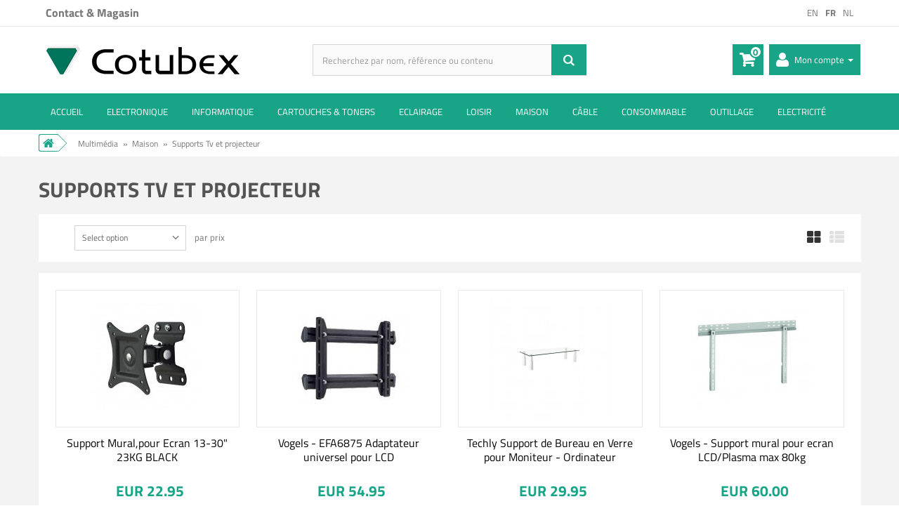

--- FILE ---
content_type: text/html; charset=utf-8
request_url: https://www.cotubex.be/fr/3325-supports-tv-et-projecteur
body_size: 26829
content:
<!DOCTYPE HTML> <!--[if lt IE 7]><html class="no-js lt-ie9 lt-ie8 lt-ie7" lang="fr-fr"><![endif]--> <!--[if IE 7]><html class="no-js lt-ie9 lt-ie8 ie7" lang="fr-fr"><![endif]--> <!--[if IE 8]><html class="no-js lt-ie9 ie8" lang="fr-fr"><![endif]--> <!--[if gt IE 8]><html class="no-js ie9" lang="fr-fr"><![endif]--><html lang="fr-fr"><head><meta charset="utf-8"/><title>Supports Tv et projecteur Achat en ligne et Bruxelles - Cotubex Belgique</title><meta name="description" content="Cotubex votre magasin d&#039;Electronique et d&#039;Informatique Depuis plus de 60 ans Situé à Ixelles dans le Quartier de l&#039;Université de Bruxelles | Très large choix de Matériel en Stock, du Conseil, du Service, Dépannage Informatique, Réparation PC"/><meta name="robots" content="index,follow"/><meta name="viewport" content="width=device-width, initial-scale=1.0, user-scalable=no"/><meta name="apple-mobile-web-app-capable" content="yes"/><meta name="facebook-domain-verification" content="fht4407bqssmqbulh6p0g2acxhbqd3"/><link rel="icon" type="image/vnd.microsoft.icon" href="/img/favicon.ico?1640352490"/><link rel="shortcut icon" type="image/x-icon" href="/img/favicon.ico?1640352490"/> <script type="text/javascript">/* <![CDATA[ */;(function(){window.__insp=window.__insp||[];__insp.push(['wid',1124871333]);var ldinsp=function(){if(typeof window.__inspld!="undefined")return;window.__inspld=1;var insp=document.createElement('script');insp.type='text/javascript';insp.async=true;insp.id="inspsync";insp.src=('https:'==document.location.protocol?'https':'http')+'://cdn.inspectlet.com/inspectlet.js?wid=1124871333&r='+Math.floor(new Date().getTime()/3600000);var x=document.getElementsByTagName('script')[0];x.parentNode.insertBefore(insp,x);};setTimeout(ldinsp,0);})();/* ]]> */</script> <link rel="stylesheet" href="/themes/default-bootstrap/css/global.css" type="text/css" media="all"/><link rel="stylesheet" href="/themes/default-bootstrap/css/autoload/jquery-ui.min.css" type="text/css" media="all"/><link rel="stylesheet" href="/themes/default-bootstrap/css/autoload/jquery-ui.structure.min.css" type="text/css" media="all"/><link rel="stylesheet" href="/themes/default-bootstrap/css/autoload/jquery-ui.theme.min.css" type="text/css" media="all"/><link rel="stylesheet" href="/themes/default-bootstrap/css/autoload/responsive-tables.css" type="text/css" media="all"/><link rel="stylesheet" href="/themes/default-bootstrap/css/autoload/uniform.default.css" type="text/css" media="all"/><link rel="stylesheet" href="/themes/default-bootstrap/css/product_list.css" type="text/css" media="all"/><link rel="stylesheet" href="/themes/default-bootstrap/css/category.css" type="text/css" media="all"/><link rel="stylesheet" href="/themes/default-bootstrap/css/scenes.css" type="text/css" media="all"/><link rel="stylesheet" href="/js/jquery/plugins/autocomplete/jquery.autocomplete.css" type="text/css" media="all"/><link rel="stylesheet" href="/modules/cotubexsearch/css/cotubexsearch.css" type="text/css" media="all"/><link rel="stylesheet" href="/themes/default-bootstrap/css/modules/blockcart/blockcart.css" type="text/css" media="all"/><link rel="stylesheet" href="/js/jquery/plugins/bxslider/jquery.bxslider.css" type="text/css" media="all"/><link rel="stylesheet" href="/themes/default-bootstrap/css/modules/blockcategories/blockcategories.css" type="text/css" media="all"/><link rel="stylesheet" href="/themes/default-bootstrap/css/modules/blockcontact/blockcontact.css" type="text/css" media="all"/><link rel="stylesheet" href="/themes/default-bootstrap/css/modules/blocklanguages/blocklanguages.css" type="text/css" media="all"/><link rel="stylesheet" href="/themes/default-bootstrap/css/modules/blocknewsletter/blocknewsletter.css" type="text/css" media="all"/><link rel="stylesheet" href="/themes/default-bootstrap/css/modules/themeconfigurator/hooks.css" type="text/css" media="all"/><link rel="stylesheet" href="/themes/default-bootstrap/css/modules/blockwishlist/blockwishlist.css" type="text/css" media="all"/><link rel="stylesheet" href="/themes/default-bootstrap/css/modules/blocktopmenu/css/blocktopmenu.css" type="text/css" media="all"/><link rel="stylesheet" href="/themes/default-bootstrap/css/modules/blocktopmenu/css/superfish-modified.css" type="text/css" media="all"/><link rel="stylesheet" href="/modules/gdsmcinkfinder/views/css/inkfinder_common.css" type="text/css" media="all"/><link rel="stylesheet" href="/modules/gdsmcinkfinder/views/css/inkfinder.css" type="text/css" media="all"/><link rel="stylesheet" href="/js/jquery/plugins/fancybox/jquery.fancybox.css" type="text/css" media="all"/><link rel="stylesheet" href="/modules/lgcookieslaw/views/css/front.css" type="text/css" media="all"/><link rel="stylesheet" href="/modules/ogone/views/css/front.css" type="text/css" media="all"/><link rel="stylesheet" href="/modules/ogone/views/css/front16.css" type="text/css" media="all"/><link rel="stylesheet" href="/modules/stlazyloading/views/css/stlazyloading.css" type="text/css" media="all"/><link rel="stylesheet" href="/modules/paypal/views/css/paypal.css" type="text/css" media="all"/><link rel="stylesheet" href="/modules/htmlcontent/views/css/animate.css" type="text/css" media="all"/> <script type="text/javascript">/* <![CDATA[ */;var CUSTOMIZE_TEXTFIELD=1;var FancyboxI18nClose='Fermer';var FancyboxI18nNext='Suivant';var FancyboxI18nPrev='Pr&eacute;c&eacute;dent';var added_to_wishlist='Ajouté à votre liste d\'envies.';var ajax_allowed=true;var ajaxsearch=true;var baseDir='https://www.cotubex.be/';var baseUri='https://www.cotubex.be/';var blocksearch_type='top';var comparator_max_item=0;var comparedProductsIds=[];var contentOnly=false;var customizationIdMessage='Personnalisation';var delete_txt='Supprimer';var displayList=false;var freeProductTranslation='Offert !';var freeShippingTranslation='Livraison gratuite !';var generated_date=1769673060;var id_lang=3;var img_dir='https://www.cotubex.be/themes/default-bootstrap/img/';var instantsearch=true;var isGuest=0;var isLogged=0;var isMobile=false;var lgcookieslaw_block=false;var lgcookieslaw_cookie_name='__cotubex';var lgcookieslaw_position='3';var lgcookieslaw_reload=false;var lgcookieslaw_session_time='31536000';var loggin_required='Vous devez être connecté pour gérer votre liste d\'envies.';var max_item='Vous ne pouvez pas ajouter plus de 0 produit(s) dans le comparateur.';var min_item='Veuillez choisir au moins 1 produit.';var mywishlist_url='https://www.cotubex.be/fr/module/blockwishlist/mywishlist';var page_name='category';var pixel_fc='https://www.cotubex.be/fr/module/pspixel/FrontAjaxPixel';var priceDisplayMethod=0;var priceDisplayPrecision=2;var quickView=false;var removingLinkText='supprimer cet article du panier';var request='https://www.cotubex.be/fr/3325-supports-tv-et-projecteur';var roundMode=2;var search_url='https://www.cotubex.be/fr/search';var static_token='5a4c8f77c0670613e55ea8b80d6175ea';var token='e7c32ae5dc8693e65afcff054a5d46bb';var usingSecureMode=true;var wishlistProductsIds=false;/* ]]> */</script> <script type="text/javascript" src="/js/jquery/jquery-1.11.0.min.js"></script> <script type="text/javascript" src="/js/jquery/jquery-migrate-1.2.1.min.js"></script> <script type="text/javascript" src="/js/jquery/plugins/jquery.easing.js"></script> <script type="text/javascript" src="/js/tools.js"></script> <script type="text/javascript" src="/themes/default-bootstrap/js/global.js"></script> <script type="text/javascript" src="/themes/default-bootstrap/js/autoload/10-bootstrap.min.js"></script> <script type="text/javascript" src="/themes/default-bootstrap/js/autoload/15-jquery.total-storage.min.js"></script> <script type="text/javascript" src="/themes/default-bootstrap/js/autoload/15-jquery.uniform-modified.js"></script> <script type="text/javascript" src="/themes/default-bootstrap/js/autoload/20-custom.js"></script> <script type="text/javascript" src="/themes/default-bootstrap/js/autoload/jquery-ui.min.js"></script> <script type="text/javascript" src="/modules/pspixel/views/js/printpixel.js"></script> <script type="text/javascript" src="/themes/default-bootstrap/js/category.js"></script> <script type="text/javascript" src="/js/jquery/plugins/autocomplete/jquery.autocomplete.js"></script> <script type="text/javascript" src="/themes/default-bootstrap/js/modules/blockcart/ajax-cart.js"></script> <script type="text/javascript" src="/js/jquery/plugins/jquery.scrollTo.js"></script> <script type="text/javascript" src="/js/jquery/plugins/jquery.serialScroll.js"></script> <script type="text/javascript" src="/js/jquery/plugins/bxslider/jquery.bxslider.js"></script> <script type="text/javascript" src="/themes/default-bootstrap/js/tools/treeManagement.js"></script> <script type="text/javascript" src="/themes/default-bootstrap/js/modules/blocknewsletter/blocknewsletter.js"></script> <script type="text/javascript" src="/themes/default-bootstrap/js/modules/blockwishlist/js/ajax-wishlist.js"></script> <script type="text/javascript" src="/themes/default-bootstrap/js/modules/blocktopmenu/js/hoverIntent.js"></script> <script type="text/javascript" src="/themes/default-bootstrap/js/modules/blocktopmenu/js/superfish-modified.js"></script> <script type="text/javascript" src="/themes/default-bootstrap/js/modules/blocktopmenu/js/blocktopmenu.js"></script> <script type="text/javascript" src="/modules/gdsmcinkfinder/views/js/bootstrap-list-filter.min.js"></script> <script type="text/javascript" src="/js/jquery/plugins/fancybox/jquery.fancybox.js"></script> <script type="text/javascript" src="/modules/lgcookieslaw/views/js/front.js"></script> <script type="text/javascript" src="/modules/ogone/views/js/product.js"></script> <script type="text/javascript" src="/modules/ogone/views/js/payment.js"></script> <script type="text/javascript" src="/modules/stlazyloading/views/js/jquery.waypoints.min.js"></script> <script type="text/javascript" src="/modules/stlazyloading/views/js/stlazyloading16.js"></script> <script type="text/javascript" src="/modules/ganalytics/views/js/GoogleAnalyticActionLib.js"></script> <script type="text/javascript" src="/modules/twovtools/views/js/front.js"></script> <script type="text/javascript" src="/modules/securitypro/views/js/external-links.js"></script> <script type="text/javascript" src="/modules/htmlcontent/views/js/jquery.appear.js"></script> <script type="text/javascript" src="/modules/htmlcontent/views/js/animate.js"></script> <script type="text/javascript" src="/modules/htmlcontent/views/js/front.js"></script> <script type="text/javascript">/* <![CDATA[ */;(window.gaDevIds=window.gaDevIds||[]).push('d6YPbH');(function(i,s,o,g,r,a,m){i['GoogleAnalyticsObject']=r;i[r]=i[r]||function(){(i[r].q=i[r].q||[]).push(arguments)},i[r].l=1*new Date();a=s.createElement(o),m=s.getElementsByTagName(o)[0];a.async=1;a.src=g;m.parentNode.insertBefore(a,m)})(window,document,'script','//www.google-analytics.com/analytics.js','ga');ga('create','G-F1XR3T1S8T','auto');ga('require','ec');/* ]]> */</script><meta property="fb:app_id" content="https://www.facebook.com/cotubex" /><meta property="og:site_name" content="Cotubex"/><meta property="og:url" content="httpw://www.cotubex.be"/><meta property="og:type" content="Online Catalog"/><meta property="og:title" content="Cotubex"/><meta property="og:description" content="Cotubex"/><meta property="og:image:secure_url" content="https://www.cotubex.be/img/cotubex-logo-1431951801.jpg"/><meta property="og:image" content="https://www.cotubex.be/img/cotubex-logo-1431951801.jpg"/><meta property="og:image:type" content="image/" /><meta property="og:image:width" content="600" /><meta property="og:image:height" content="315" /><meta property="og:image:alt" content="" /><meta property="og:locale" content="" /><meta property="og:locale:alternate" content="" /><meta property="og:locale:alternate" content="" /><meta property="og:locale:alternate" content="" /><meta property="og:locale:alternate" content="" /><script defer type="text/javascript">/* <![CDATA[ */;function updateFormDatas(){var nb=$('#quantity_wanted').val();var id=$('#idCombination').val();$('.paypal_payment_form input[name=quantity]').val(nb);$('.paypal_payment_form input[name=id_p_attr]').val(id);}$(document).ready(function(){var baseDirPP=baseDir.replace('http:','https:');if($('#in_context_checkout_enabled').val()!=1){$(document).on('click','#payment_paypal_express_checkout',function(){$('#paypal_payment_form_cart').submit();return false;});}var jquery_version=$.fn.jquery.split('.');if(jquery_version[0]>=1&&jquery_version[1]>=7){$('body').on('submit',".paypal_payment_form",function(){updateFormDatas();});}else{$('.paypal_payment_form').live('submit',function(){updateFormDatas();});}function displayExpressCheckoutShortcut(){var id_product=$('input[name="id_product"]').val();var id_product_attribute=$('input[name="id_product_attribute"]').val();$.ajax({type:"GET",url:baseDirPP+'/modules/paypal/express_checkout/ajax.php',data:{get_qty:"1",id_product:id_product,id_product_attribute:id_product_attribute},cache:false,success:function(result){if(result=='1'){$('#container_express_checkout').slideDown();}else{$('#container_express_checkout').slideUp();}return true;}});}$('select[name^="group_"]').change(function(){setTimeout(function(){displayExpressCheckoutShortcut()},500);});$('.color_pick').click(function(){setTimeout(function(){displayExpressCheckoutShortcut()},500);});if($('body#product').length>0){setTimeout(function(){displayExpressCheckoutShortcut()},500);}var modulePath='modules/paypal';var subFolder='/integral_evolution';var fullPath=baseDirPP+modulePath+subFolder;var confirmTimer=false;if($('form[target="hss_iframe"]').length==0){if($('select[name^="group_"]').length>0)displayExpressCheckoutShortcut();return false;}else{checkOrder();}function checkOrder(){if(confirmTimer==false)confirmTimer=setInterval(getOrdersCount,1000);}});/* ]]> */</script> <script>/* <![CDATA[ */;!function(f,b,e,v,n,t,s)
{if(f.fbq)return;n=f.fbq=function(){n.callMethod?n.callMethod.apply(n,arguments):n.queue.push(arguments)};if(!f._fbq)f._fbq=n;n.push=n;n.loaded=!0;n.version='2.0';n.agent='plprestashop-download';n.queue=[];t=b.createElement(e);t.async=!0;t.src=v;s=b.getElementsByTagName(e)[0];s.parentNode.insertBefore(t,s)}(window,document,'script','https://connect.facebook.net/en_US/fbevents.js');fbq('init','282108312898193');fbq('track','PageView');/* ]]> */</script> <noscript> <img height="1" width="1" style="display:none" src="https://www.facebook.com/tr?id=282108312898193&ev=PageView&noscript=1"/> </noscript> <script>/* <![CDATA[ */;fbq('trackCustom','ViewCategory',{content_name:'Supports Tv et projecteur (FR)',content_category:'',content_ids:['4419','10834','15147','4431','12734','16622','16623'],content_type:'product'});/* ]]> */</script><meta http-equiv="x-dns-prefetch-control" value="on" /><meta name="HandheldFriendly" content="true" /><meta name="apple-mobile-web-app-capable" content="yes" /><meta name="apple-mobile-web-app-title" content="Supports Tv et projecteur Achat en ligne et Bruxelles - Cotubex Belgique"><link rel="dns-prefetch" href="//www.google-analytics.com" /><link rel="dns-prefetch" href="//twitter.com" /><link rel="dns-prefetch" href="//facebook.com" /><link rel="dns-prefetch" href="//apis.google.com" /><link rel="dns-prefetch" href="//fonts.googleapis.com" /><link rel="dns-prefetch" href="//ssl.gstatic.com" /><link rel="dns-prefetch" href="//www.cotubex.be" /><meta property="og:type" content="website" /><meta property="og:url" content="https://www.cotubex.be/fr/3325-supports-tv-et-projecteur" /><meta property="og:site_name" content="Cotubex" /><meta property="og:image" content="/img/c/3325.jpg" /><meta property="twitter:card" content="summary" /><meta property="twitter:image" content="/img/c/3325.jpg" /><link href='https://www.cotubex.be/themes/default-bootstrap/css/googleapis_css.css' rel='stylesheet' type='text/css' media="all"><link href='https://www.cotubex.be/themes/default-bootstrap/css/font_google.css' rel='stylesheet' type='text/css'> <!--[if IE 8]> <script src="https://oss.maxcdn.com/libs/html5shiv/3.7.0/html5shiv.js"></script> <script src="https://oss.maxcdn.com/libs/respond.js/1.3.0/respond.min.js"></script> <![endif]--> <script>/* <![CDATA[ */;!function(f,b,e,v,n,t,s){if(f.fbq)return;n=f.fbq=function(){n.callMethod?n.callMethod.apply(n,arguments):n.queue.push(arguments)};if(!f._fbq)f._fbq=n;n.push=n;n.loaded=!0;n.version='2.0';n.agent='plprestashop-download';n.queue=[];t=b.createElement(e);t.async=!0;t.src=v;s=b.getElementsByTagName(e)[0];s.parentNode.insertBefore(t,s)}(window,document,'script','https://connect.facebook.net/en_US/fbevents.js');fbq('init','282108312898193');fbq('track','PageView');/* ]]> */</script> <noscript> <img height="1" width="1" style="display:none" src="https://www.facebook.com/tr?id=282108312898193&ev=PageView&noscript=1"/> </noscript>  <script async src="https://www.googletagmanager.com/gtag/js?id=G-F1XR3T1S8T"></script> <script>/* <![CDATA[ */;window.dataLayer=window.dataLayer||[];function gtag(){dataLayer.push(arguments);}
gtag('js',new Date());gtag('config','G-F1XR3T1S8T');/* ]]> */</script> </head><body id="category" class="category category-3325 category-supports-tv-et-projecteur hide-right-column lang_fr"><div id="page"><div id="block_top_menu_backdrop"></div><div class="blanktop"></div><div class="header-container"> <header id="header"><div class="banner"><div class="container"><div class="row"></div></div></div><div class="nav"><div class="container"><div class="row"> <nav><ul id="first-languages" class="languages-block_ul"><li > <a href="https://www.cotubex.be/en/3325-mount-tv-projector" title="EN"> <span>EN</span> </a></li><li class="selected"> <span>FR</span></li><li > <a href="https://www.cotubex.be/nl/3325-beugel-tv-projector" title="NL"> <span>NL</span> </a></li></ul><div id="contact-link"> <a href="https://www.cotubex.be/fr/contact" title="Contact &amp; Magasin">Contact &amp; Magasin</a></div></nav></div></div></div><div><div class="row"><div class="col-xs-12 custom_div_head clearfix"><div class="col-xs-12 searh-container clearfix"></div><div id="header_logo" class="col-xs-12 col-sm-4"> <a href="https://www.cotubex.be/" title="Cotubex"> <img class="logo img-responsive" src="https://www.cotubex.be/img/cotubex-logo-1610541284.jpg" alt="Cotubex" width="287" height="43"/> </a></div><div id="search_block_top" class="col-xs-6 col-sm-4 clearfix search_cus"><form id="searchbox" class="elasticsearch_search" method="post" action="https://www.cotubex.be/fr/module/elasticsearch/elasticsearch"> <input class="search_query form-control" id="search_query_top" type="text" value="" placeholder="Search..." name="elasticsearch_query" autocomplete="off"> <button class="btn btn-default button-search" name="submit_elasticsearch_query" type="submit"></button><div class="elasticsearch_search_results"></div></form></div> <script>/* <![CDATA[ */;$.widget("custom.catcomplete",$.ui.autocomplete,{_create:function(){this._super();this.widget().menu("option","items","> :not(.ui-autocomplete-categories)");},_renderMenu:function(ul,items){var that=this;ul.addClass("col-xs-12 cotubexsearch cotubexsearch-container");var categories=items[0];var products=items[1];$.each(products,function(index,item){var li;li=that._renderItemData(ul,item);});var categoriesList=$("<div>").addClass("col-xs-12 col-sm-4 col-md-3 ui-autocomplete-categories");categoriesList.append($("<ol>").addClass("list-group"));$.each(categories,function(index,item){var badge=$("<span>").addClass("badge").text(item.doc_count);var a=$("<a>").prop('href',item.category_link).text(item.category_name).append(badge);var li=$("<li>").addClass("list-group-item").prepend(a);categoriesList.find("ol").append(li);});ul.prepend(categoriesList);$("div.searh-container").append(ul);},_renderItemData:function(ul,item){return this._renderItem(ul,item).data("ui-autocomplete-item",item);},_renderItem:function(ul,item){return $("<li>").addClass("col-xs-3 col-sm-2").append($("<img>").attr("src",item.ajaxsearchimage)).append($("<a>").text(item.pname).attr("href",item.product_link)).appendTo(ul);}});/* ]]> */</script> <script type="text/javascript">/* <![CDATA[ */;$('document').ready(function(){$("#search_query_top").catcomplete({delay:0,source:"/modules/cotubexsearch/cotubexsearchAjax.php?ajaxSearch=1",minLength:3,select:function(event,ui){document.location.href=ui.item.product_link;}});$("#search_query_top").attr("placeholder","Recherchez par nom, référence ou contenu");});/* ]]> */</script><div class="col-xs-6 col-sm-4 header_addcart clearfix"><div class="col-xs-4 col-sm-4 myaccount-button"> <a href="https://www.cotubex.be/fr/my-account" title="Mon compte" class="dropdown-toggle myaccount_link_cus" id="dropdownMenu1" data-toggle="dropdown" aria-haspopup="true"> <span class="myaccount-label">Mon compte</span> <span class="caret"></span> </a><ul class="dropdown-menu" aria-labelledby="dropdownMenu1"><li> <a class="login" href="https://www.cotubex.be/fr/my-account" rel="nofollow" title=" Connectez-vous à votre compte client"> Se connecter </a></li></ul></div><div class="col-xs-4 col-md-3 shopping_cart"> <a class="cart-button" href="https://www.cotubex.be/fr/order" title="Voir mon panier" rel="nofollow"> <b></b> <span class="ajax_cart_quantity unvisible">0</span> <span class="ajax_cart_product_txt unvisible"></span> <span class="ajax_cart_product_txt_s unvisible"></span> <span class="ajax_cart_total unvisible"> </span> <span class="ajax_cart_no_product">0</span> </a><div class="cart_block block exclusive"><div class="block_content"><div class="cart_block_list"><p class="cart_block_no_products"> Aucun produit</p><div class="cart-prices"><div class="cart-prices-line first-line"> <span class="price cart_block_shipping_cost ajax_cart_shipping_cost"> Livraison gratuite ! </span> <span> Livraison </span></div><div class="cart-prices-line"> <span class="cart_block_tax_cost ajax_cart_tax_cost">EUR 0.00</span> <span>Taxes</span></div><div class="cart-prices-line last-line"> <span class="price cart_block_total ajax_block_cart_total">EUR 0.00</span> <span>Total</span></div><p> Les prix sont TTC</p></div><p class="cart-buttons"> <a id="button_order_cart" class="btn btn-default button button-small" href="https://www.cotubex.be/fr/order" title="Commander et Payer" rel="nofollow"> <span> Commander et Payer<i class="icon-chevron-right right"></i> </span> </a></p></div></div></div></div></div></div><div id="layer_cart"><div class="clearfix"><div class="col-xs-12"><div class="card pscartbanner"><div class="card-block"><p> <strong>Livraison avec retrait en magasin = Pas de frais de livraison</strong></p><p>Les frais de port sont automatiquement retirés lorsque la livraison en magasin (étape 4) est demandée</p></div></div><style>.pscartbanner { border: 3px solid #ff0000; padding: 5px 10px 0;}</style></div></div><div class="clearfix"><div class="layer_cart_product col-xs-12 col-md-6"> <span class="cross" title="Fermer la fenêtre"></span><p class="h2"> <i class="icon-check"></i>Produit ajouté au panier avec succès</p><div class="product-image-container layer_cart_img"></div><div class="layer_cart_product_info"> <span id="layer_cart_product_title" class="product-name"></span> <span id="layer_cart_product_attributes"></span><div> <strong class="dark">Quantité:</strong> <span id="layer_cart_product_quantity"></span></div><div> <strong class="dark">Total:</strong> <span id="layer_cart_product_price"></span></div></div></div><div class="layer_cart_cart col-xs-12 col-md-6"><p class="h2"> <span class="ajax_cart_product_txt_s unvisible"> Il y a <span class="ajax_cart_quantity">0</span> produits dans votre panier. </span> <span class="ajax_cart_product_txt "> Il y a 1 produit dans votre panier. </span></p><div class="layer_cart_row"> <strong class="dark"> Total produits TTC: </strong> <span class="ajax_block_products_total"> </span></div><div class="layer_cart_row"> <strong class="dark"> Frais de port&nbsp;TTC: </strong> <span class="ajax_cart_shipping_cost"> Livraison gratuite ! </span></div><div class="layer_cart_row"> <strong class="dark"> Total TTC: </strong> <span class="ajax_block_cart_total"> </span></div><div class="layer_cart_row free-shipping-label"><p> You need to buy <span id="free-shipping-price"></span> more to have a free shipping.</p></div><div class="button-container"> <span class="continue btn btn-default button exclusive-medium" title="Continuer mes achats"> <span> <i class="icon-chevron-left left"></i>Continuer mes achats </span> </span> <a class="btn btn-default button button-medium" href="https://www.cotubex.be/fr/order" title="Commander et Payer" rel="nofollow"> <span> Commander et Payer<i class="icon-chevron-right right"></i> </span> </a></div></div></div><div class="crossseling"></div></div><div class="layer_cart_overlay"></div><div id="block_top_menu" class="sf-contener clearfix col-lg-12"><div class="cat-title">Catégories</div><ul class="sf-menu clearfix menu-content"><li><a href="/" title="ACCUEIL">ACCUEIL</a></li><li><a href="https://www.cotubex.be/fr/3-electronique" title="Electronique">Electronique</a><ul><li><a href="https://www.cotubex.be/fr/11-composants-passifs" title="Composants Passifs">Composants Passifs</a><ul><li><a href="https://www.cotubex.be/fr/161-resistances" title="Résistances">Résistances</a><ul><li><a href="https://www.cotubex.be/fr/730-06w-metallique" title="0.6W métallique">0.6W métallique</a></li><li><a href="https://www.cotubex.be/fr/731-025w-metallique" title="0.25W métallique">0.25W métallique</a></li><li><a href="https://www.cotubex.be/fr/732-kit-de-resistances" title="Kit de résistances">Kit de résistances</a></li><li><a href="https://www.cotubex.be/fr/734-2w-carbone" title="2W carbone">2W carbone</a></li><li><a href="https://www.cotubex.be/fr/735-5w-bobinees" title="5W bobinées">5W bobinées</a></li><li><a href="https://www.cotubex.be/fr/736-10w-bobinees" title="10W bobinées">10W bobinées</a></li><li><a href="https://www.cotubex.be/fr/737-10w-hsa" title="10W HSA">10W HSA</a></li><li><a href="https://www.cotubex.be/fr/738-25w-hsa" title="25W HSA">25W HSA</a></li><li><a href="https://www.cotubex.be/fr/739-50w-hsa" title="50W HSA">50W HSA</a></li><li><a href="https://www.cotubex.be/fr/740-resistances-en-reseaux-dil-7" title="Résistances en réseaux D.I.L. 7">Résistances en réseaux D.I.L. 7</a></li><li><a href="https://www.cotubex.be/fr/741-resistances-en-reseaux-dil-8" title="Résistances en réseaux D.I.L. 8">Résistances en réseaux D.I.L. 8</a></li><li><a href="https://www.cotubex.be/fr/742-resistances-en-reseaux-dil-15-1" title="Résistances en réseaux D.I.L. 15 + 1">Résistances en réseaux D.I.L. 15 + 1</a></li><li><a href="https://www.cotubex.be/fr/2042-3w-bobinees" title="3W bobinées">3W bobinées</a></li><li><a href="https://www.cotubex.be/fr/2565-5w-hsa" title="5W HSA">5W HSA</a></li></ul></li><li><a href="https://www.cotubex.be/fr/162-thermistances" title="Thermistances">Thermistances</a><ul><li><a href="https://www.cotubex.be/fr/745-thermistances-ctn" title="Thermistances C.T.N.">Thermistances C.T.N.</a></li></ul></li><li><a href="https://www.cotubex.be/fr/163-varistances" title="Varistances">Varistances</a><ul><li><a href="https://www.cotubex.be/fr/746-varistances-10k" title="Varistances 10K">Varistances 10K</a></li><li><a href="https://www.cotubex.be/fr/747-varistances-14k" title="Varistances 14K">Varistances 14K</a></li><li><a href="https://www.cotubex.be/fr/748-varistances-20k" title="Varistances 20K">Varistances 20K</a></li></ul></li><li><a href="https://www.cotubex.be/fr/164-potentiometres" title="Potentiomètres">Potentiomètres</a><ul><li><a href="https://www.cotubex.be/fr/749-potentiometres-simples" title="Potentiomètres simples">Potentiomètres simples</a></li><li><a href="https://www.cotubex.be/fr/750-potentiometres-simples-interrupteur" title="Potentiomètres simples + interrupteur">Potentiomètres simples + interrupteur</a></li><li><a href="https://www.cotubex.be/fr/751-potentiometres-doubles" title="Potentiomètres doubles">Potentiomètres doubles</a></li><li><a href="https://www.cotubex.be/fr/754-potentiometres-bobines" title="Potentiomètres bobinés">Potentiomètres bobinés</a></li><li><a href="https://www.cotubex.be/fr/755-potentiometres-bobines-multitours" title="Potentiomètres bobinés multitours">Potentiomètres bobinés multitours</a></li><li><a href="https://www.cotubex.be/fr/756-potentiometres-a-glissiere" title="Potentiomètres à glissière">Potentiomètres à glissière</a></li><li><a href="https://www.cotubex.be/fr/757-potentiometres-ajustables-a-piste-carbone" title="Potentiomètres ajustables à piste carbone">Potentiomètres ajustables à piste carbone</a></li><li><a href="https://www.cotubex.be/fr/758-potentiometres-ajustables-a-piste-cermet" title="Potentiomètres ajustables à piste Cermet">Potentiomètres ajustables à piste Cermet</a></li><li><a href="https://www.cotubex.be/fr/781-potentiometres-ajustables-a-piste-cermet-multi" title="Potentiomètres ajustables à piste Cermet multi">Potentiomètres ajustables à piste Cermet multi</a></li><li><a href="https://www.cotubex.be/fr/2211-potentiometres-mono" title="Potentiomètres Mono">Potentiomètres Mono</a></li><li><a href="https://www.cotubex.be/fr/2212-potentiometres-stereo" title="Potentiomètres Stéréo">Potentiomètres Stéréo</a></li></ul></li><li><a href="https://www.cotubex.be/fr/165-condensateurs" title="Condensateurs">Condensateurs</a><ul><li><a href="https://www.cotubex.be/fr/759-condensateurs-ceramique-" title="Condensateurs ''Céramique''">Condensateurs ''Céramique''</a></li><li><a href="https://www.cotubex.be/fr/760-condensateurs-ceramique-multicouche-" title="Condensateurs ''Céramique Multicouche''">Condensateurs ''Céramique Multicouche''</a></li><li><a href="https://www.cotubex.be/fr/761-condensateurs-polyester-metalise-mkt" title="Condensateurs Polyester métalisé MKT">Condensateurs Polyester métalisé MKT</a></li><li><a href="https://www.cotubex.be/fr/762-condensateurs-de-forte-valeur-mkt" title="Condensateurs de forte valeur MKT">Condensateurs de forte valeur MKT</a></li><li><a href="https://www.cotubex.be/fr/763-condensateurs-au-polypropylene-mkp" title="Condensateurs au Polypropylène MKP">Condensateurs au Polypropylène MKP</a></li><li><a href="https://www.cotubex.be/fr/764-condensateurs-ajustables" title="Condensateurs ajustables">Condensateurs ajustables</a></li><li><a href="https://www.cotubex.be/fr/774-condensateurs-electrolytiques-polarises-axiaux" title="Condensateurs électrolytiques polarisés axiaux">Condensateurs électrolytiques polarisés axiaux</a></li><li><a href="https://www.cotubex.be/fr/775-condensateurs-electrolytiques-non-polarises-axiaux" title="Condensateurs électrolytiques non-polarisés axiaux">Condensateurs électrolytiques non-polarisés axiaux</a></li><li><a href="https://www.cotubex.be/fr/776-condensateurs-electrolytiques-polarises-radiaux" title="Condensateurs électrolytiques polarisés radiaux">Condensateurs électrolytiques polarisés radiaux</a></li><li><a href="https://www.cotubex.be/fr/778-condensateurs-de-sauvegarde" title="Condensateurs de sauvegarde">Condensateurs de sauvegarde</a></li><li><a href="https://www.cotubex.be/fr/779-condensateurs-tantale-" title="Condensateurs ''Tantale''">Condensateurs ''Tantale''</a></li><li><a href="https://www.cotubex.be/fr/780-condensateurs-de-demarrage" title="Condensateurs de démarrage">Condensateurs de démarrage</a></li><li><a href="https://www.cotubex.be/fr/2307-jeux-de-condensateurs" title="Jeux de condensateurs">Jeux de condensateurs</a></li><li><a href="https://www.cotubex.be/fr/2392-condensateurs-smd" title="Condensateurs SMD">Condensateurs SMD</a></li></ul></li><li><a href="https://www.cotubex.be/fr/166-inductances-selfs" title="Inductances & Selfs">Inductances & Selfs</a><ul><li><a href="https://www.cotubex.be/fr/765-inductances-axiales" title="Inductances axiales">Inductances axiales</a></li><li><a href="https://www.cotubex.be/fr/766-inductances-radiales" title="Inductances radiales">Inductances radiales</a></li><li><a href="https://www.cotubex.be/fr/767-bobinages" title="Bobinages">Bobinages</a></li><li><a href="https://www.cotubex.be/fr/768-filtres-pour-cables" title="Filtres pour câbles">Filtres pour câbles</a></li></ul></li><li><a class="subcategory-readmore" href="https://www.cotubex.be/fr/11-composants-passifs">See more...</a></li></ul></li><li><a href="https://www.cotubex.be/fr/12-alimentations-convertisseurs-transformateurs" title="Alimentations, Convertisseurs, Transformateurs">Alimentations, Convertisseurs, Transformateurs</a><ul><li><a href="https://www.cotubex.be/fr/168-alimentations-secteur" title="Alimentations secteur">Alimentations secteur</a><ul><li><a href="https://www.cotubex.be/fr/785-alimentations-stabilisees" title="Alimentations stabilisées">Alimentations stabilisées</a></li><li><a href="https://www.cotubex.be/fr/2386-accessoires-pour-alimentations" title="Accessoires pour alimentations">Accessoires pour alimentations</a></li></ul></li><li><a href="https://www.cotubex.be/fr/169-convertisseurs" title="Convertisseurs">Convertisseurs</a><ul><li><a href="https://www.cotubex.be/fr/783-convertisseurs-dc-dc" title="Convertisseurs DC-DC">Convertisseurs DC-DC</a></li><li><a href="https://www.cotubex.be/fr/784-convertisseurs-dc-ac" title="Convertisseurs DC-AC">Convertisseurs DC-AC</a></li><li><a href="https://www.cotubex.be/fr/22193-convertisseurs-ac-dc" title="Convertisseurs AC-DC">Convertisseurs AC-DC</a></li></ul></li><li><a href="https://www.cotubex.be/fr/170-stabilisateurs-de-tension" title="Stabilisateurs de tension">Stabilisateurs de tension</a><ul><li><a href="https://www.cotubex.be/fr/786-stabilisateurs-de-tension" title="Stabilisateurs de tension">Stabilisateurs de tension</a></li></ul></li><li><a href="https://www.cotubex.be/fr/171-transformateurs-monophases" title="Transformateurs Monophasés">Transformateurs Monophasés</a><ul><li><a href="https://www.cotubex.be/fr/787-transformateurs-monophases-de-securite" title="Transformateurs monophasés de sécurité">Transformateurs monophasés de sécurité</a></li></ul></li><li><a href="https://www.cotubex.be/fr/172-transformateurs-de-voyage" title="Transformateurs de voyage">Transformateurs de voyage</a><ul><li><a href="https://www.cotubex.be/fr/789-transformateurs-200-240v-110-120v" title="Transformateurs 200/240V -- 110/120V">Transformateurs 200/240V -- 110/120V</a></li></ul></li><li><a href="https://www.cotubex.be/fr/173-autotransformateurs" title="Autotransformateurs">Autotransformateurs</a><ul><li><a href="https://www.cotubex.be/fr/791-autotransformateurs-portatifs-110v-230v" title="Autotransformateurs portatifs 110V -- 230V">Autotransformateurs portatifs 110V -- 230V</a></li><li><a href="https://www.cotubex.be/fr/820-autotransformateurs-reglables-proteges" title="Autotransformateurs réglables protégés">Autotransformateurs réglables protégés</a></li><li><a href="https://www.cotubex.be/fr/821-autotransformateurs-reglables-a-encastrer" title="Autotransformateurs réglables à encastrer">Autotransformateurs réglables à encastrer</a></li></ul></li><li><a class="subcategory-readmore" href="https://www.cotubex.be/fr/12-alimentations-convertisseurs-transformateurs">See more...</a></li></ul></li><li><a href="https://www.cotubex.be/fr/15-electricite-eclairage" title="Electricité">Electricité</a><ul><li><a href="https://www.cotubex.be/fr/158-fusibles-disjoncteurs-differentiels" title="Fusibles, disjoncteurs & différentiels">Fusibles, disjoncteurs & différentiels</a><ul><li><a href="https://www.cotubex.be/fr/2106-fusibles-automatiques" title="Fusibles automatiques">Fusibles automatiques</a></li><li><a href="https://www.cotubex.be/fr/2107-disjoncteurs-unipolaires" title="Disjoncteurs unipolaires">Disjoncteurs unipolaires</a></li><li><a href="https://www.cotubex.be/fr/2108-disjoncteurs-bipolaire" title="Disjoncteurs bipolaire">Disjoncteurs bipolaire</a></li><li><a href="https://www.cotubex.be/fr/2109-disjoncteurs-tripolaires" title="Disjoncteurs tripolaires">Disjoncteurs tripolaires</a></li><li><a href="https://www.cotubex.be/fr/2110-disjoncteurs-tetrapolaires" title="Disjoncteurs tetrapolaires">Disjoncteurs tetrapolaires</a></li><li><a href="https://www.cotubex.be/fr/2111-differentiels-2-modules" title="Différentiels 2 modules">Différentiels 2 modules</a></li><li><a href="https://www.cotubex.be/fr/2112-differentiels-4-modules" title="Différentiels 4 modules">Différentiels 4 modules</a></li><li><a href="https://www.cotubex.be/fr/2496-accessoires" title="Accessoires">Accessoires</a></li></ul></li><li><a href="https://www.cotubex.be/fr/150-materiel-electrique-a-encastrer" title="Materiel electrique à encastrer">Materiel electrique à encastrer</a><ul><li><a href="https://www.cotubex.be/fr/2370-prises-fm-tv" title="Prises FM-TV">Prises FM-TV</a></li><li><a href="https://www.cotubex.be/fr/2371-plaques-de-recouvrement" title="Plaques de recouvrement">Plaques de recouvrement</a></li><li><a href="https://www.cotubex.be/fr/2374-prises-de-courant" title="Prises de courant">Prises de courant</a></li><li><a href="https://www.cotubex.be/fr/2375-dimmer" title="Dimmer">Dimmer</a></li><li><a href="https://www.cotubex.be/fr/2376-interrupteurs" title="Interrupteurs">Interrupteurs</a></li><li><a href="https://www.cotubex.be/fr/2580-recepteurs" title="Récepteurs">Récepteurs</a></li><li><a href="https://www.cotubex.be/fr/2686-prises-rj45" title="Prises RJ45">Prises RJ45</a></li><li><a href="https://www.cotubex.be/fr/2750-hdmi" title="HDMI">HDMI</a></li></ul></li><li><a href="https://www.cotubex.be/fr/152-sonneries-carillons-accessoires" title="Sonneries, carillons & accessoires">Sonneries, carillons & accessoires</a><ul><li><a href="https://www.cotubex.be/fr/2446-sonneries-carillons" title="Sonneries & carillons">Sonneries & carillons</a></li></ul></li><li><a href="https://www.cotubex.be/fr/153-parlophonie-videophonie" title="Parlophonie & Vidéophonie">Parlophonie & Vidéophonie</a><ul><li><a href="https://www.cotubex.be/fr/2330-accessoires" title="Accessoires">Accessoires</a></li><li><a href="https://www.cotubex.be/fr/2451-videophonie" title="Vidéophonie">Vidéophonie</a></li><li><a href="https://www.cotubex.be/fr/2530-parlophonie" title="Parlophonie">Parlophonie</a></li></ul></li><li><a href="https://www.cotubex.be/fr/155-relais" title="Relais">Relais</a><ul><li><a href="https://www.cotubex.be/fr/2222-relais-miniatures-et-de-puissance" title="Relais Miniatures et de puissance">Relais Miniatures et de puissance</a></li><li><a href="https://www.cotubex.be/fr/2223-relais-industriels" title="Relais Industriels">Relais Industriels</a></li><li><a href="https://www.cotubex.be/fr/2448-relais-reed-dil-" title="Relais REED ''DIL''">Relais REED ''DIL''</a></li><li><a href="https://www.cotubex.be/fr/2528-supports" title="Supports">Supports</a></li><li><a href="https://www.cotubex.be/fr/2628-relais-temporises" title="Relais Temporises">Relais Temporises</a></li></ul></li><li><a href="https://www.cotubex.be/fr/156-interrupteurs-minuteries-thermostats" title="Interrupteurs-Minuteries-Thermostats">Interrupteurs-Minuteries-Thermostats</a><ul><li><a href="https://www.cotubex.be/fr/2113-interrupteurs-horaires-pour-tableau-electrique" title="Interrupteurs horaires pour tableau électrique">Interrupteurs horaires pour tableau électrique</a></li><li><a href="https://www.cotubex.be/fr/2114-interrupteurs-horaires-type-prise-electrique-" title="Interrupteurs horaires type ''prise électrique''">Interrupteurs horaires type ''prise électrique''</a></li><li><a href="https://www.cotubex.be/fr/2433-thermostats" title="Thermostats">Thermostats</a></li><li><a href="https://www.cotubex.be/fr/2611-compteurs-horaires" title="Compteurs horaires">Compteurs horaires</a></li><li><a href="https://www.cotubex.be/fr/2660-cordon-antigel" title="Cordon Antigel">Cordon Antigel</a></li></ul></li><li><a class="subcategory-readmore" href="https://www.cotubex.be/fr/15-electricite-eclairage">See more...</a></li></ul></li><li><a href="https://www.cotubex.be/fr/16-circuits-imprimes-produits-chimiques" title="Circuits Imprimés & Produits Chimiques">Circuits Imprimés & Produits Chimiques</a><ul><li><a href="https://www.cotubex.be/fr/219-plaques-cuivrees" title="Plaques cuivrées">Plaques cuivrées</a><ul><li><a href="https://www.cotubex.be/fr/984-plaques-cuivrees-presensibilisees-simple-face" title="Plaques cuivrées présensibilisées simple face">Plaques cuivrées présensibilisées simple face</a></li><li><a href="https://www.cotubex.be/fr/985-plaques-cuivrees-presensibilisees-double-face" title="Plaques cuivrées présensibilisées double face">Plaques cuivrées présensibilisées double face</a></li><li><a href="https://www.cotubex.be/fr/986-plaques-cuivrees-non-photosensibles" title="Plaques cuivrées non-photosensibles">Plaques cuivrées non-photosensibles</a></li></ul></li><li><a href="https://www.cotubex.be/fr/220-plaques-d-experimentation" title="Plaques d'expérimentation">Plaques d'expérimentation</a><ul><li><a href="https://www.cotubex.be/fr/987-plaques-d-experimentation-en-epoxy" title="Plaques d'expérimentation en Epoxy">Plaques d'expérimentation en Epoxy</a></li><li><a href="https://www.cotubex.be/fr/988-plaques-d-experimentation-en-bakelite" title="Plaques d'expérimentation en Bakélite">Plaques d'expérimentation en Bakélite</a></li><li><a href="https://www.cotubex.be/fr/989-plaques-d-experimentation-protoboards-" title="Plaques d'expérimentation ''Protoboards''">Plaques d'expérimentation ''Protoboards''</a></li><li><a href="https://www.cotubex.be/fr/2621-fil-a-ponter" title="Fil à ponter">Fil à ponter</a></li></ul></li><li><a href="https://www.cotubex.be/fr/221-insoleuses" title="Insoleuses">Insoleuses</a><ul><li><a href="https://www.cotubex.be/fr/990-insoleuses" title="Insoleuses">Insoleuses</a></li></ul></li><li><a href="https://www.cotubex.be/fr/222-graveuses" title="Graveuses">Graveuses</a><ul><li><a href="https://www.cotubex.be/fr/991-graveuses" title="Graveuses">Graveuses</a></li></ul></li><li><a href="https://www.cotubex.be/fr/223-petit-materiel-pour-developpement-de-ci" title="Petit matériel pour développement de CI">Petit matériel pour développement de CI</a><ul><li><a href="https://www.cotubex.be/fr/993-stylos" title="Stylos">Stylos</a></li><li><a href="https://www.cotubex.be/fr/994-perchlorure-de-fer" title="Perchlorure de fer">Perchlorure de fer</a></li><li><a href="https://www.cotubex.be/fr/995-revelateur" title="Révélateur">Révélateur</a></li><li><a href="https://www.cotubex.be/fr/996-transparents" title="Transparents">Transparents</a></li><li><a href="https://www.cotubex.be/fr/997-bacs-en-plastique" title="Bacs en plastique">Bacs en plastique</a></li></ul></li><li><a href="https://www.cotubex.be/fr/224-produits-chimiques" title="Produits Chimiques">Produits Chimiques</a><ul><li><a href="https://www.cotubex.be/fr/979-entretien-maintenance-aerosols" title="Entretien & Maintenance (aérosols)">Entretien & Maintenance (aérosols)</a></li><li><a href="https://www.cotubex.be/fr/980-lubrification-protection-aerosols" title="Lubrification & Protection (aérosols)">Lubrification & Protection (aérosols)</a></li><li><a href="https://www.cotubex.be/fr/981-revetement-de-protection-aerosols" title="Revêtement de protection (aérosols)">Revêtement de protection (aérosols)</a></li><li><a href="https://www.cotubex.be/fr/982-revetement-conducteur-aerosols" title="Revêtement conducteur (aérosols)">Revêtement conducteur (aérosols)</a></li><li><a href="https://www.cotubex.be/fr/983-aerosols-speciaux-pour-circuits-imprimes" title="Aérosols spéciaux pour circuits imprimés">Aérosols spéciaux pour circuits imprimés</a></li><li><a href="https://www.cotubex.be/fr/2460-flux-de-soudure" title="Flux de soudure">Flux de soudure</a></li></ul></li><li><a class="subcategory-readmore" href="https://www.cotubex.be/fr/16-circuits-imprimes-produits-chimiques">See more...</a></li></ul></li><li><a href="https://www.cotubex.be/fr/17-boitiers-boutons" title="Boîtiers & Boutons">Boîtiers & Boutons</a><ul><li><a href="https://www.cotubex.be/fr/248-boites-de-rangement" title="Boîtes de rangement">Boîtes de rangement</a><ul><li><a href="https://www.cotubex.be/fr/2037-boites-de-rangement-avec-sperations-amovibles" title="Boîtes de rangement avec spérations amovibles">Boîtes de rangement avec spérations amovibles</a></li><li><a href="https://www.cotubex.be/fr/2038-boites-de-rangement-a-compartiments-fixes" title="Boîtes de rangement à compartiments fixes">Boîtes de rangement à compartiments fixes</a></li></ul></li><li><a href="https://www.cotubex.be/fr/250-boitiers-velleman" title="Boîtiers velleman">Boîtiers velleman</a><ul><li><a href="https://www.cotubex.be/fr/2040-boitier-en-abs" title="Boîtier en ABS">Boîtier en ABS</a></li><li><a href="https://www.cotubex.be/fr/2553-coffrets-etanche-en-abs" title="Coffrets étanche en ABS">Coffrets étanche en ABS</a></li><li><a href="https://www.cotubex.be/fr/2554-coffrets-etanche-en-aluminium" title="Coffrets étanche en Aluminium">Coffrets étanche en Aluminium</a></li></ul></li><li><a href="https://www.cotubex.be/fr/252-boitiers-metaliques" title="Boîtiers métaliques">Boîtiers métaliques</a><ul><li><a href="https://www.cotubex.be/fr/2336-boitiers-metaliques" title="Boîtiers métaliques">Boîtiers métaliques</a></li></ul></li><li><a href="https://www.cotubex.be/fr/253-boitiers-aluminium" title="Boîtiers aluminium">Boîtiers aluminium</a><ul><li><a href="https://www.cotubex.be/fr/2118-boitiers-en-aluminium" title="Boîtiers en aluminium">Boîtiers en aluminium</a></li></ul></li><li><a href="https://www.cotubex.be/fr/254-boitier-teko" title="Boîtier TEKO">Boîtier TEKO</a><ul><li><a href="https://www.cotubex.be/fr/2076-boitiers-plastiques-optative-" title="Boitiers plastiques ''optative''">Boitiers plastiques ''optative''</a></li></ul></li><li><a href="https://www.cotubex.be/fr/255-boitiers-retex" title="Boîtiers RETEX">Boîtiers RETEX</a><ul><li><a href="https://www.cotubex.be/fr/2327-serie-solbox" title="Série Solbox">Série Solbox</a></li><li><a href="https://www.cotubex.be/fr/2405-serie-gibox" title="Série Gibox">Série Gibox</a></li><li><a href="https://www.cotubex.be/fr/2411-serie-minibox" title="Série Minibox">Série Minibox</a></li><li><a href="https://www.cotubex.be/fr/2428-serie-polibox" title="Série Polibox">Série Polibox</a></li><li><a href="https://www.cotubex.be/fr/2444-boiters-serie-70" title="Boîters Série 70">Boîters Série 70</a></li><li><a href="https://www.cotubex.be/fr/2721-serie-103" title="Série 103">Série 103</a></li></ul></li><li><a class="subcategory-readmore" href="https://www.cotubex.be/fr/17-boitiers-boutons">See more...</a></li></ul></li><li><a href="https://www.cotubex.be/fr/18-programmateurs-arduino" title="Programmateurs, Arduino">Programmateurs, Arduino</a><ul><li><a href="https://www.cotubex.be/fr/274-programmateurs" title="Programmateurs">Programmateurs</a><ul><li><a href="https://www.cotubex.be/fr/2489-programmateurs-de-microcontroleurs" title="Programmateurs de microcontroleurs">Programmateurs de microcontroleurs</a></li><li><a href="https://www.cotubex.be/fr/2490-programmateurs-de-cartes-a-puces" title="Programmateurs de cartes à puces">Programmateurs de cartes à puces</a></li></ul></li><li><a href="https://www.cotubex.be/fr/276-moteurs" title="Moteurs">Moteurs</a><ul><li><a href="https://www.cotubex.be/fr/2077-moteurs-a-courant-continu" title="Moteurs à courant continu">Moteurs à courant continu</a></li><li><a href="https://www.cotubex.be/fr/2078-moteurs-pas-a-pas" title="Moteurs pas à pas">Moteurs pas à pas</a></li></ul></li><li><a href="https://www.cotubex.be/fr/377-arduino-accessoires" title="Arduino & Accessoires">Arduino & Accessoires</a><ul><li><a href="https://www.cotubex.be/fr/2681-modules-arduino" title="Modules Arduino">Modules Arduino</a></li><li><a href="https://www.cotubex.be/fr/2682-accessoires-arduino" title="Accessoires Arduino">Accessoires Arduino</a></li><li><a href="https://www.cotubex.be/fr/2683-kits-arduino" title="Kits Arduino">Kits Arduino</a></li><li><a href="https://www.cotubex.be/fr/2684-tinkerkits" title="Tinkerkits">Tinkerkits</a></li><li><a href="https://www.cotubex.be/fr/2685-livres-manuels-arduino" title="Livres & manuels Arduino">Livres & manuels Arduino</a></li></ul></li><li><a href="https://www.cotubex.be/fr/380-raspberry-pi-accessoires" title="Raspberry Pi & Accessoires">Raspberry Pi & Accessoires</a><ul><li><a href="https://www.cotubex.be/fr/2707-raspberry-pi" title="Raspberry Pi">Raspberry Pi</a></li><li><a href="https://www.cotubex.be/fr/2708-accessoires" title="Accessoires">Accessoires</a></li></ul></li></ul></li><li><a href="https://www.cotubex.be/fr/19-fusibles" title="Fusibles">Fusibles</a><ul><li><a href="https://www.cotubex.be/fr/52-fusibles-en-verre-rapides" title="Fusibles en verre rapides">Fusibles en verre rapides</a><ul><li><a href="https://www.cotubex.be/fr/500-dimensions-5-x-20-mm" title="Dimensions 5 X 20 mm">Dimensions 5 X 20 mm</a></li><li><a href="https://www.cotubex.be/fr/501-dimensions-63-x-32-mm" title="Dimensions 6.3 x 32 mm">Dimensions 6.3 x 32 mm</a></li><li><a href="https://www.cotubex.be/fr/502-assortiment-fusibles-rapides" title="Assortiment fusibles rapides">Assortiment fusibles rapides</a></li></ul></li><li><a href="https://www.cotubex.be/fr/53-fusibles-en-verre-lents" title="Fusibles en verre lents">Fusibles en verre lents</a><ul><li><a href="https://www.cotubex.be/fr/710-dimensions-5-x-20-mm" title="Dimensions 5 X 20 mm">Dimensions 5 X 20 mm</a></li><li><a href="https://www.cotubex.be/fr/711-dimensions-63-x-32-mm" title="Dimensions 6.3 x 32 mm">Dimensions 6.3 x 32 mm</a></li><li><a href="https://www.cotubex.be/fr/712-assortiment-de-fusibles-lents" title="Assortiment de fusibles lents">Assortiment de fusibles lents</a></li></ul></li><li><a href="https://www.cotubex.be/fr/54-fusibles-pour-automobiles" title="Fusibles pour automobiles">Fusibles pour automobiles</a><ul><li><a href="https://www.cotubex.be/fr/716-fusibles-pour-automobiles" title="Fusibles pour automobiles">Fusibles pour automobiles</a></li></ul></li><li><a href="https://www.cotubex.be/fr/55-porte-fusibles" title="Porte-fusibles">Porte-fusibles</a><ul><li><a href="https://www.cotubex.be/fr/503-pour-fusibles-5-x-20-mm" title="Pour fusibles 5 X 20 mm">Pour fusibles 5 X 20 mm</a></li><li><a href="https://www.cotubex.be/fr/504-pour-fusibles-63-x-32-mm" title="Pour fusibles 6.3 X 32 mm">Pour fusibles 6.3 X 32 mm</a></li><li><a href="https://www.cotubex.be/fr/720-pour-fusibles-automobiles" title="Pour fusibles automobiles">Pour fusibles automobiles</a></li></ul></li><li><a href="https://www.cotubex.be/fr/58-microfusibles" title="Microfusibles">Microfusibles</a><ul><li><a href="https://www.cotubex.be/fr/713-microfusibles-rapides" title="Microfusibles rapides">Microfusibles rapides</a></li><li><a href="https://www.cotubex.be/fr/714-microfusibles-lents" title="Microfusibles lents">Microfusibles lents</a></li></ul></li><li><a href="https://www.cotubex.be/fr/59-fusibles-thermiques" title="Fusibles thermiques">Fusibles thermiques</a><ul><li><a href="https://www.cotubex.be/fr/715-protections-thermiques-pour-electromenager" title="Protections thermiques pour électroménager">Protections thermiques pour électroménager</a></li></ul></li><li><a class="subcategory-readmore" href="https://www.cotubex.be/fr/19-fusibles">See more...</a></li></ul></li><li><a href="https://www.cotubex.be/fr/20-kits" title="Kits">Kits</a><ul><li><a href="https://www.cotubex.be/fr/51-velleman" title="Velleman">Velleman</a><ul><li><a href="https://www.cotubex.be/fr/488-interfaces-programmateurs" title="Interfaces & Programmateurs">Interfaces & Programmateurs</a></li><li><a href="https://www.cotubex.be/fr/489-mini-kits" title="Mini Kits">Mini Kits</a></li><li><a href="https://www.cotubex.be/fr/490-applications-video" title="Applications vidéo">Applications vidéo</a></li><li><a href="https://www.cotubex.be/fr/491-applications-audio" title="Applications audio">Applications audio</a></li><li><a href="https://www.cotubex.be/fr/492-application-voiture" title="Application voiture">Application voiture</a></li><li><a href="https://www.cotubex.be/fr/493-commande-a-distance" title="Commande à distance">Commande à distance</a></li><li><a href="https://www.cotubex.be/fr/494-effets-lumineux" title="Effets lumineux">Effets lumineux</a></li><li><a href="https://www.cotubex.be/fr/495-instruments-de-mesure" title="Instruments de mesure">Instruments de mesure</a></li><li><a href="https://www.cotubex.be/fr/496-timers-controleurs" title="Timers & Contrôleurs">Timers & Contrôleurs</a></li><li><a href="https://www.cotubex.be/fr/497-alimentations-chargeurs" title="Alimentations & Chargeurs">Alimentations & Chargeurs</a></li><li><a href="https://www.cotubex.be/fr/498-robokits" title="RoboKits">RoboKits</a></li><li><a href="https://www.cotubex.be/fr/499-applications-menageres" title="Applications ménagères">Applications ménagères</a></li><li><a href="https://www.cotubex.be/fr/973-kits-electronique-d-inititation" title="Kits electronique d'inititation">Kits electronique d'inititation</a></li><li><a href="https://www.cotubex.be/fr/2041-modules" title="Modules">Modules</a></li><li><a href="https://www.cotubex.be/fr/2552-badge" title="Badge">Badge</a></li><li><a href="https://www.cotubex.be/fr/2634-kit-experiences" title="Kit expériences">Kit expériences</a></li><li><a href="https://www.cotubex.be/fr/2671-starters-kits" title="Starters Kits">Starters Kits</a></li><li><a href="https://www.cotubex.be/fr/2716-imprimante" title="Imprimante">Imprimante</a></li></ul></li><li><a href="https://www.cotubex.be/fr/56-kemo" title="Kemo">Kemo</a><ul><li><a href="https://www.cotubex.be/fr/2284-amplificateurs-et-similaires" title="Amplificateurs et similaires">Amplificateurs et similaires</a></li><li><a href="https://www.cotubex.be/fr/2285-clignoteurs-chenillards" title="Clignoteurs, Chenillards,..">Clignoteurs, Chenillards,..</a></li><li><a href="https://www.cotubex.be/fr/2286-convertisseurs-de-tension" title="Convertisseurs de tension">Convertisseurs de tension</a></li><li><a href="https://www.cotubex.be/fr/2287-recepteurs-emetteurs" title="Recepteurs, Emetteurs,..">Recepteurs, Emetteurs,..</a></li><li><a href="https://www.cotubex.be/fr/2288-alarmes-universelles" title="Alarmes universelles">Alarmes universelles</a></li><li><a href="https://www.cotubex.be/fr/2289-divers-kits-et-appareils" title="Divers kits et appareils">Divers kits et appareils</a></li><li><a href="https://www.cotubex.be/fr/2456-kemo" title="Kemo">Kemo</a></li></ul></li></ul></li><li><a href="https://www.cotubex.be/fr/27-ventilateurs-refroidisseurs" title="Ventilateurs & Refroidisseurs">Ventilateurs & Refroidisseurs</a><ul><li><a href="https://www.cotubex.be/fr/142-ventillateurs" title="Ventillateurs">Ventillateurs</a><ul><li><a href="https://www.cotubex.be/fr/702-ventilateurs-12v" title="Ventilateurs 12V">Ventilateurs 12V</a></li><li><a href="https://www.cotubex.be/fr/706-ventilateurs-220v" title="Ventilateurs 220V">Ventilateurs 220V</a></li></ul></li><li><a href="https://www.cotubex.be/fr/143-grilles-pour-ventilateurs" title="Grilles pour ventilateurs">Grilles pour ventilateurs</a><ul><li><a href="https://www.cotubex.be/fr/707-grilles-pour-ventilateurs" title="Grilles pour ventilateurs">Grilles pour ventilateurs</a></li></ul></li><li><a href="https://www.cotubex.be/fr/144-cellules-peletiers" title="Cellules peletiers">Cellules peletiers</a><ul><li><a href="https://www.cotubex.be/fr/708-cellules-peltier-3a" title="Cellules Peltier 3A">Cellules Peltier 3A</a></li><li><a href="https://www.cotubex.be/fr/709-cellules-peltier-6a" title="Cellules Peltier 6A">Cellules Peltier 6A</a></li></ul></li><li><a href="https://www.cotubex.be/fr/145-refroidisseurs-pour-boitiers-to-dil" title="Refroidisseurs pour boîtiers TO & DIL">Refroidisseurs pour boîtiers TO & DIL</a><ul><li><a href="https://www.cotubex.be/fr/721-pour-boitier-to18" title="Pour boîtier TO18">Pour boîtier TO18</a></li><li><a href="https://www.cotubex.be/fr/722-pour-boitier-to5" title="Pour boîtier TO5">Pour boîtier TO5</a></li><li><a href="https://www.cotubex.be/fr/723-pour-boitier-to220" title="Pour boîtier TO220">Pour boîtier TO220</a></li><li><a href="https://www.cotubex.be/fr/724-pour-boitier-to218" title="Pour boîtier TO218">Pour boîtier TO218</a></li><li><a href="https://www.cotubex.be/fr/725-pour-boitier-to3" title="Pour boîtier TO3">Pour boîtier TO3</a></li><li><a href="https://www.cotubex.be/fr/726-pour-dil-6-8-14-16" title="Pour DIL 6/8 - 14/16">Pour DIL 6/8 - 14/16</a></li></ul></li><li><a href="https://www.cotubex.be/fr/146-refroidisseurs-profiles" title="Refroidisseurs profilés">Refroidisseurs profilés</a><ul><li><a href="https://www.cotubex.be/fr/727-pour-boitier-to3" title="Pour boîtier TO3">Pour boîtier TO3</a></li><li><a href="https://www.cotubex.be/fr/728-en-peigne-" title="En ''peigne''">En ''peigne''</a></li></ul></li><li><a href="https://www.cotubex.be/fr/147-materiel-d-isolation" title="Matériel d'isolation">Matériel d'isolation</a><ul><li><a href="https://www.cotubex.be/fr/729-kits-d-isolation" title="Kits d'isolation">Kits d'isolation</a></li><li><a href="https://www.cotubex.be/fr/2601-mica" title="Mica">Mica</a></li></ul></li></ul></li><li><a href="https://www.cotubex.be/fr/28-composants-actifs" title="Composants Actifs">Composants Actifs</a><ul><li><a href="https://www.cotubex.be/fr/183-diodes" title="Diodes">Diodes</a><ul><li><a href="https://www.cotubex.be/fr/858-diodes" title="Diodes">Diodes</a></li><li><a href="https://www.cotubex.be/fr/859-ponts-de-diodes" title="Ponts de diodes">Ponts de diodes</a></li><li><a href="https://www.cotubex.be/fr/860-diodes-zener" title="Diodes zener">Diodes zener</a></li><li><a href="https://www.cotubex.be/fr/2352-kit" title="Kit">Kit</a></li></ul></li><li><a href="https://www.cotubex.be/fr/184-thyristors" title="Thyristors">Thyristors</a><ul><li><a href="https://www.cotubex.be/fr/861-thyristors" title="Thyristors">Thyristors</a></li></ul></li><li><a href="https://www.cotubex.be/fr/185-triacs-diacs" title="Triacs & Diacs">Triacs & Diacs</a><ul><li><a href="https://www.cotubex.be/fr/862-triacs" title="Triacs">Triacs</a></li></ul></li><li><a href="https://www.cotubex.be/fr/186-transistors" title="Transistors">Transistors</a><ul><li><a href="https://www.cotubex.be/fr/863-transistors" title="Transistors">Transistors</a></li></ul></li><li><a href="https://www.cotubex.be/fr/187-regulateurs-de-tension" title="Régulateurs de tension">Régulateurs de tension</a><ul><li><a href="https://www.cotubex.be/fr/864-regulateurs-de-tension-positive" title="Régulateurs de tension positive">Régulateurs de tension positive</a></li><li><a href="https://www.cotubex.be/fr/865-regulateurs-de-tension-negative" title="Régulateurs de tension négative">Régulateurs de tension négative</a></li></ul></li><li><a href="https://www.cotubex.be/fr/188-circuits-integres" title="Circuits Intégrés">Circuits Intégrés</a><ul><li><a href="https://www.cotubex.be/fr/866-circuits-integres" title="Circuits Intégrés">Circuits Intégrés</a></li><li><a href="https://www.cotubex.be/fr/867-circuits-logiques-c-mos-serie-cd4000" title="Circuits logiques C-MOS Serie CD4000">Circuits logiques C-MOS Serie CD4000</a></li><li><a href="https://www.cotubex.be/fr/868-circuits-integres-serie-74hc" title="Circuits Intégrés Série 74HC..">Circuits Intégrés Série 74HC..</a></li><li><a href="https://www.cotubex.be/fr/869-circuits-integres-serie-74hct" title="Circuits Intégrés Série 74HCT..">Circuits Intégrés Série 74HCT..</a></li><li><a href="https://www.cotubex.be/fr/870-circuits-integres-serie-74ls" title="Circuits Intégrés Série 74LS..">Circuits Intégrés Série 74LS..</a></li><li><a href="https://www.cotubex.be/fr/871-circuits-integres-serie-74act-74f" title="Circuits Intégrés Série 74ACT & 74F">Circuits Intégrés Série 74ACT & 74F</a></li><li><a href="https://www.cotubex.be/fr/2054-amplificateurs-operationels" title="Amplificateurs operationels">Amplificateurs operationels</a></li><li><a href="https://www.cotubex.be/fr/2736-circuits-integres-serie-lm" title="Circuits Intégrés Série LM..">Circuits Intégrés Série LM..</a></li></ul></li><li><a class="subcategory-readmore" href="https://www.cotubex.be/fr/28-composants-actifs">See more...</a></li></ul></li><li><a href="https://www.cotubex.be/fr/29-optoelectronique" title="Optoélectronique">Optoélectronique</a><ul><li><a href="https://www.cotubex.be/fr/177-leds" title="LEDS">LEDS</a><ul><li><a href="https://www.cotubex.be/fr/838-leds-economiques" title="LEDS Economiques">LEDS Economiques</a></li><li><a href="https://www.cotubex.be/fr/839-leds-a-forte-luminosite" title="LEDS à forte Luminosité">LEDS à forte Luminosité</a></li><li><a href="https://www.cotubex.be/fr/840-leds-a-boitier-clair" title="LEDS à boîtier Clair">LEDS à boîtier Clair</a></li><li><a href="https://www.cotubex.be/fr/841-leds-clignotantes" title="LEDS Clignotantes">LEDS Clignotantes</a></li><li><a href="https://www.cotubex.be/fr/842-leds-bicolors" title="LEDS Bicolors">LEDS Bicolors</a></li><li><a href="https://www.cotubex.be/fr/844-leds-carrees" title="LEDS Carrées">LEDS Carrées</a></li><li><a href="https://www.cotubex.be/fr/845-accessoires-pour-leds" title="Accessoires pour LEDS">Accessoires pour LEDS</a></li><li><a href="https://www.cotubex.be/fr/850-leds-infrarouges" title="LEDS Infrarouges">LEDS Infrarouges</a></li><li><a href="https://www.cotubex.be/fr/2308-assortiments-de-leds" title="Assortiments de LEDS">Assortiments de LEDS</a></li></ul></li><li><a href="https://www.cotubex.be/fr/178-voyants-lumineux" title="Voyants lumineux">Voyants lumineux</a><ul><li><a href="https://www.cotubex.be/fr/847-voyants-lumineux-220v" title="Voyants lumineux 220V">Voyants lumineux 220V</a></li><li><a href="https://www.cotubex.be/fr/848-voyants-lumineux-a-led" title="Voyants lumineux à LED">Voyants lumineux à LED</a></li><li><a href="https://www.cotubex.be/fr/849-voyants-lumineux-a-led-clignotante" title="Voyants lumineux à LED Clignotante">Voyants lumineux à LED Clignotante</a></li></ul></li><li><a href="https://www.cotubex.be/fr/179-afficheurs" title="Afficheurs">Afficheurs</a><ul><li><a href="https://www.cotubex.be/fr/851-afficheurs-7-segments" title="Afficheurs 7 segments">Afficheurs 7 segments</a></li><li><a href="https://www.cotubex.be/fr/852-afficheurs-double" title="Afficheurs double">Afficheurs double</a></li><li><a href="https://www.cotubex.be/fr/853-matrices-a-leds" title="Matrices à LEDS">Matrices à LEDS</a></li><li><a href="https://www.cotubex.be/fr/854-afficheurs-lcd" title="Afficheurs LCD">Afficheurs LCD</a></li></ul></li><li><a href="https://www.cotubex.be/fr/180-photodiodes" title="Photodiodes">Photodiodes</a><ul><li><a href="https://www.cotubex.be/fr/856-photodiodes" title="Photodiodes">Photodiodes</a></li></ul></li><li><a href="https://www.cotubex.be/fr/181-phototransistors" title="Phototransistors">Phototransistors</a><ul><li><a href="https://www.cotubex.be/fr/857-phototransistors" title="Phototransistors">Phototransistors</a></li></ul></li><li><a href="https://www.cotubex.be/fr/182-optocoupleurs" title="Optocoupleurs">Optocoupleurs</a><ul><li><a href="https://www.cotubex.be/fr/855-optocoupleurs" title="Optocoupleurs">Optocoupleurs</a></li></ul></li></ul></li><li><a href="https://www.cotubex.be/fr/3214-grenier" title="Grenier">Grenier</a></li><li><a href="https://www.cotubex.be/fr/3426-courroies" title="Courroies">Courroies</a></li></ul></li><li><a href="https://www.cotubex.be/fr/4-informatique" title="Informatique">Informatique</a><ul><li><a href="https://www.cotubex.be/fr/31-pieces-detachees" title="Pièces détachées">Pièces détachées</a><ul><li><a href="https://www.cotubex.be/fr/384-disque-dur-ssd" title="Disque dur & SSD">Disque dur & SSD</a><ul><li><a href="https://www.cotubex.be/fr/2756-ssd" title="SSD">SSD</a></li><li><a href="https://www.cotubex.be/fr/2758-hdd" title="HDD">HDD</a></li><li><a href="https://www.cotubex.be/fr/2920-adaptateur" title="Adaptateur">Adaptateur</a></li><li><a href="https://www.cotubex.be/fr/2924-accessoires" title="Accessoires">Accessoires</a></li><li><a href="https://www.cotubex.be/fr/22773-nvme" title="NVMe">NVMe</a></li></ul></li><li><a href="https://www.cotubex.be/fr/390-memoire" title="Mémoire">Mémoire</a><ul><li><a href="https://www.cotubex.be/fr/2779-memoire-pour-portable" title="Mémoire pour portable">Mémoire pour portable</a></li><li><a href="https://www.cotubex.be/fr/2780-memoire-pour-ordinateur-de-bureau" title="Mémoire pour ordinateur de bureau">Mémoire pour ordinateur de bureau</a></li><li><a href="https://www.cotubex.be/fr/2791-carte-memoire" title="Carte mémoire">Carte mémoire</a></li><li><a href="https://www.cotubex.be/fr/2867-memoire-speciale" title="Mémoire spéciale">Mémoire spéciale</a></li></ul></li><li><a href="https://www.cotubex.be/fr/391-refroidissement" title="Refroidissement">Refroidissement</a><ul><li><a href="https://www.cotubex.be/fr/2781-ventilateur-processeur" title="Ventilateur processeur">Ventilateur processeur</a></li><li><a href="https://www.cotubex.be/fr/2782-ventilateur-boitier" title="Ventilateur boîtier">Ventilateur boîtier</a></li><li><a href="https://www.cotubex.be/fr/2783-watercooling" title="Watercooling">Watercooling</a></li><li><a href="https://www.cotubex.be/fr/2784-pate-thermique" title="Pâte thermique">Pâte thermique</a></li><li><a href="https://www.cotubex.be/fr/2871-chipset" title="Chipset">Chipset</a></li><li><a href="https://www.cotubex.be/fr/2872-accessoire" title="Accessoire">Accessoire</a></li><li><a href="https://www.cotubex.be/fr/2875-ventilateur-carte-graphique" title="Ventilateur carte graphique">Ventilateur carte graphique</a></li></ul></li><li><a href="https://www.cotubex.be/fr/408-alimentation" title="Alimentation">Alimentation</a><ul><li><a href="https://www.cotubex.be/fr/2806-atx" title="ATX">ATX</a></li><li><a href="https://www.cotubex.be/fr/22778-atx-modulaire" title="ATX - Modulaire">ATX - Modulaire</a></li></ul></li><li><a href="https://www.cotubex.be/fr/409-carte-graphique" title="Carte graphique">Carte graphique</a><ul><li><a href="https://www.cotubex.be/fr/2808-amd" title="AMD">AMD</a></li><li><a href="https://www.cotubex.be/fr/2809-nvidia" title="Nvidia">Nvidia</a></li><li><a href="https://www.cotubex.be/fr/2878-carte-graphique-externe" title="Carte graphique externe">Carte graphique externe</a></li></ul></li><li><a href="https://www.cotubex.be/fr/414-boitier" title="Boitier">Boitier</a><ul><li><a href="https://www.cotubex.be/fr/2818-atx" title="ATX">ATX</a></li><li><a href="https://www.cotubex.be/fr/2819-m-atx" title="M-ATX">M-ATX</a></li><li><a href="https://www.cotubex.be/fr/2820-itx" title="ITX">ITX</a></li></ul></li><li><a class="subcategory-readmore" href="https://www.cotubex.be/fr/31-pieces-detachees">See more...</a></li></ul></li><li><a href="https://www.cotubex.be/fr/33-reseau" title="Réseau">Réseau</a><ul><li><a href="https://www.cotubex.be/fr/388-nas" title="NAS">NAS</a><ul><li><a href="https://www.cotubex.be/fr/2769-1-disque" title="1 - Disque">1 - Disque</a></li><li><a href="https://www.cotubex.be/fr/2770-2-disques" title="2 - Disques">2 - Disques</a></li><li><a href="https://www.cotubex.be/fr/2771-4-disques" title="4 - Disques">4 - Disques</a></li><li><a href="https://www.cotubex.be/fr/2772-5-disques" title="5 - Disques">5 - Disques</a></li></ul></li><li><a href="https://www.cotubex.be/fr/399-switch" title="Switch">Switch</a><ul><li><a href="https://www.cotubex.be/fr/2839-switch-gigabit" title="Switch Gigabit">Switch Gigabit</a></li><li><a href="https://www.cotubex.be/fr/2840-switch-poe" title="Switch PoE">Switch PoE</a></li></ul></li><li><a href="https://www.cotubex.be/fr/400-cpl" title="CPL">CPL</a><ul><li><a href="https://www.cotubex.be/fr/2853-1200-mbit-s" title="1200 Mbit/s">1200 Mbit/s</a></li><li><a href="https://www.cotubex.be/fr/2854-500-mbit-s" title="500 Mbit/s">500 Mbit/s</a></li><li><a href="https://www.cotubex.be/fr/2978-550-mbit-s" title="550 Mbit/s">550 Mbit/s</a></li><li><a href="https://www.cotubex.be/fr/3130-1000-mbit-s" title="1000 Mbit/s">1000 Mbit/s</a></li><li><a href="https://www.cotubex.be/fr/3210-2400-mbit-s" title="2400 Mbit/s">2400 Mbit/s</a></li><li><a href="https://www.cotubex.be/fr/22764-2000-mbit-s" title="2000 Mbit/s">2000 Mbit/s</a></li></ul></li><li><a href="https://www.cotubex.be/fr/401-routeur-modem" title="Routeur & Modem">Routeur & Modem</a></li><li><a href="https://www.cotubex.be/fr/402-point-d-acces-wifi" title="Point d'accès Wifi">Point d'accès Wifi</a></li><li><a href="https://www.cotubex.be/fr/404-repeteur-signale-wifi" title="Répeteur Signale Wifi">Répeteur Signale Wifi</a><ul><li><a href="https://www.cotubex.be/fr/2858-repeteur-signale-wifi" title="Répeteur Signale Wifi">Répeteur Signale Wifi</a></li></ul></li><li><a class="subcategory-readmore" href="https://www.cotubex.be/fr/33-reseau">See more...</a></li></ul></li><li><a href="https://www.cotubex.be/fr/34-peripherique" title="Périphérique">Périphérique</a><ul><li><a href="https://www.cotubex.be/fr/389-ecran-pc" title="Ecran pc">Ecran pc</a><ul><li><a href="https://www.cotubex.be/fr/2773-19-" title="19''">19''</a></li><li><a href="https://www.cotubex.be/fr/2774-20-" title="20''">20''</a></li><li><a href="https://www.cotubex.be/fr/2775-22-" title="22''">22''</a></li><li><a href="https://www.cotubex.be/fr/2776-24-" title="24''">24''</a></li><li><a href="https://www.cotubex.be/fr/2777-27-" title="27''">27''</a></li><li><a href="https://www.cotubex.be/fr/2778-29-" title="29''">29''</a></li><li><a href="https://www.cotubex.be/fr/2811-215-" title="21.5''">21.5''</a></li><li><a href="https://www.cotubex.be/fr/2886-23-" title="23''">23''</a></li><li><a href="https://www.cotubex.be/fr/2889-bras-pied" title="Bras & pied">Bras & pied</a></li><li><a href="https://www.cotubex.be/fr/3100-32-" title="32''">32''</a></li><li><a href="https://www.cotubex.be/fr/3142-28-" title="28''">28''</a></li><li><a href="https://www.cotubex.be/fr/22779-34-" title="34''">34''</a></li></ul></li><li><a href="https://www.cotubex.be/fr/392-webcam" title="Webcam">Webcam</a><ul><li><a href="https://www.cotubex.be/fr/2785-webcam" title="Webcam">Webcam</a></li></ul></li><li><a href="https://www.cotubex.be/fr/394-hub-usb" title="Hub USB">Hub USB</a><ul><li><a href="https://www.cotubex.be/fr/2788-hub-usb" title="Hub USB">Hub USB</a></li><li><a href="https://www.cotubex.be/fr/2810-chargeur-usb" title="Chargeur USB">Chargeur USB</a></li></ul></li><li><a href="https://www.cotubex.be/fr/397-stockage-externe" title="Stockage externe">Stockage externe</a><ul><li><a href="https://www.cotubex.be/fr/2792-cle-usb" title="Clé USB">Clé USB</a></li><li><a href="https://www.cotubex.be/fr/2821-disque-dur" title="Disque dur">Disque dur</a></li><li><a href="https://www.cotubex.be/fr/2822-ssd" title="SSD">SSD</a></li></ul></li><li><a href="https://www.cotubex.be/fr/411-clavier" title="Clavier">Clavier</a><ul><li><a href="https://www.cotubex.be/fr/2813-gaming" title="Gaming">Gaming</a></li><li><a href="https://www.cotubex.be/fr/2814-clavier-filaire" title="Clavier filaire">Clavier filaire</a></li><li><a href="https://www.cotubex.be/fr/2893-accessoires" title="Accessoires">Accessoires</a></li><li><a href="https://www.cotubex.be/fr/2894-clavier-sans-fil" title="Clavier sans fil">Clavier sans fil</a></li><li><a href="https://www.cotubex.be/fr/2895-pack-clavier-souris" title="Pack clavier souris">Pack clavier souris</a></li><li><a href="https://www.cotubex.be/fr/2896-keypad" title="Keypad">Keypad</a></li></ul></li><li><a href="https://www.cotubex.be/fr/413-imprimante" title="Imprimante">Imprimante</a><ul><li><a href="https://www.cotubex.be/fr/2906-selphy" title="Selphy">Selphy</a></li><li><a href="https://www.cotubex.be/fr/2816-laser" title="Laser">Laser</a></li><li><a href="https://www.cotubex.be/fr/2905-label-printers" title="Label printers">Label printers</a></li><li><a href="https://www.cotubex.be/fr/2907-all-in-one" title="All In One">All In One</a></li><li><a href="https://www.cotubex.be/fr/22781-jet-d-encre" title="Jet d'encre">Jet d'encre</a></li></ul></li><li><a class="subcategory-readmore" href="https://www.cotubex.be/fr/34-peripherique">See more...</a></li></ul></li><li><a href="https://www.cotubex.be/fr/36-apple" title="Apple">Apple</a><ul><li><a href="https://www.cotubex.be/fr/398-accessoires" title="Accessoires">Accessoires</a><ul><li><a href="https://www.cotubex.be/fr/2793-alimentation" title="Alimentation">Alimentation</a></li><li><a href="https://www.cotubex.be/fr/2921-cable" title="Cable">Cable</a></li><li><a href="https://www.cotubex.be/fr/2925-ecouteurs" title="Ecouteurs">Ecouteurs</a></li><li><a href="https://www.cotubex.be/fr/2930-coque" title="Coque">Coque</a></li><li><a href="https://www.cotubex.be/fr/2932-housse" title="Housse">Housse</a></li><li><a href="https://www.cotubex.be/fr/2936-securite" title="Sécurité">Sécurité</a></li><li><a href="https://www.cotubex.be/fr/2938-peripherique" title="Périphérique">Périphérique</a></li></ul></li><li><a href="https://www.cotubex.be/fr/474-ipad" title="Ipad">Ipad</a></li><li><a href="https://www.cotubex.be/fr/3730-ordinateur" title="Ordinateur">Ordinateur</a><ul><li><a href="https://www.cotubex.be/fr/4533-macbook" title="MacBook">MacBook</a></li><li><a href="https://www.cotubex.be/fr/4534-imac" title="iMAC">iMAC</a></li><li><a href="https://www.cotubex.be/fr/4535-mac-pro" title="Mac Pro">Mac Pro</a></li><li><a href="https://www.cotubex.be/fr/4536-mac-mini" title="Mac Mini">Mac Mini</a></li></ul></li></ul></li><li><a href="https://www.cotubex.be/fr/37-ordinateur" title="Ordinateur">Ordinateur</a><ul><li><a href="https://www.cotubex.be/fr/406-ordinateur-portable" title="Ordinateur portable">Ordinateur portable</a><ul><li><a href="https://www.cotubex.be/fr/2899-samsung" title="Samsung">Samsung</a></li><li><a href="https://www.cotubex.be/fr/2800-lenovo" title="Lenovo">Lenovo</a></li><li><a href="https://www.cotubex.be/fr/2801-hp" title="HP">HP</a></li><li><a href="https://www.cotubex.be/fr/2803-asus" title="ASUS">ASUS</a></li><li><a href="https://www.cotubex.be/fr/2804-msi" title="MSI">MSI</a></li><li><a href="https://www.cotubex.be/fr/2805-acer" title="Acer">Acer</a></li><li><a href="https://www.cotubex.be/fr/22776-laptop-gamer" title="Laptop Gamer">Laptop Gamer</a></li><li><a href="https://www.cotubex.be/fr/22777-laptop" title="Laptop">Laptop</a></li></ul></li><li><a href="https://www.cotubex.be/fr/407-ordinateur-fixe" title="Ordinateur fixe">Ordinateur fixe</a><ul><li><a href="https://www.cotubex.be/fr/22774-pc-gamer" title="PC Gamer">PC Gamer</a></li><li><a href="https://www.cotubex.be/fr/22775-ordinateur-de-bureau" title="Ordinateur de bureau">Ordinateur de bureau</a></li></ul></li><li><a href="https://www.cotubex.be/fr/451-tablette" title="Tablette">Tablette</a></li><li><a href="https://www.cotubex.be/fr/22780-pc-cotubex" title="PC Cotubex">PC Cotubex</a></li></ul></li><li><a href="https://www.cotubex.be/fr/38-accessoire" title="Accessoire">Accessoire</a><ul><li><a href="https://www.cotubex.be/fr/410-ordinateur-portable" title="Ordinateur portable">Ordinateur portable</a><ul><li><a href="https://www.cotubex.be/fr/2812-sac-de-transport-housse" title="Sac de transport / Housse">Sac de transport / Housse</a></li><li><a href="https://www.cotubex.be/fr/2869-chargeur-secteur" title="Chargeur secteur">Chargeur secteur</a></li><li><a href="https://www.cotubex.be/fr/2873-refroidissement" title="Refroidissement">Refroidissement</a></li></ul></li><li><a href="https://www.cotubex.be/fr/416-cable" title="Cable">Cable</a><ul><li><a href="https://www.cotubex.be/fr/2868-alimentation" title="Alimentation">Alimentation</a></li><li><a href="https://www.cotubex.be/fr/2926-extentions" title="Extentions">Extentions</a></li></ul></li><li><a href="https://www.cotubex.be/fr/428-testeur" title="Testeur">Testeur</a><ul><li><a href="https://www.cotubex.be/fr/2870-alimentation-ordinateur" title="Alimentation ordinateur">Alimentation ordinateur</a></li></ul></li><li><a href="https://www.cotubex.be/fr/465-kit-mains-libres" title="Kit mains libres">Kit mains libres</a></li><li><a href="https://www.cotubex.be/fr/472-tablette" title="Tablette">Tablette</a><ul><li><a href="https://www.cotubex.be/fr/2928-housse" title="Housse">Housse</a></li><li><a href="https://www.cotubex.be/fr/2939-stylet" title="Stylet">Stylet</a></li></ul></li><li><a href="https://www.cotubex.be/fr/3356-rack" title="Rack">Rack</a></li></ul></li><li><a href="https://www.cotubex.be/fr/39-logiciel" title="Logiciel">Logiciel</a><ul><li><a href="https://www.cotubex.be/fr/420-systeme-d-exploitation" title="Système d'exploitation">Système d'exploitation</a></li><li><a href="https://www.cotubex.be/fr/421-securite" title="Securité">Securité</a><ul><li><a href="https://www.cotubex.be/fr/2841-antivirus" title="Antivirus">Antivirus</a></li></ul></li><li><a href="https://www.cotubex.be/fr/422-suite-office" title="Suite office">Suite office</a></li></ul></li></ul></li><li><a href="https://www.cotubex.be/fr/32-cartouches-toners" title="Cartouches & toners">Cartouches & toners</a><ul><li><a href="https://www.cotubex.be/fr/387-cartouches-d-encre" title="Cartouches d'encre">Cartouches d'encre</a><ul><li><a href="https://www.cotubex.be/fr/2764-hewlet-packard" title="Hewlet Packard">Hewlet Packard</a></li><li><a href="https://www.cotubex.be/fr/2765-canon" title="Canon">Canon</a></li><li><a href="https://www.cotubex.be/fr/2766-epson" title="Epson">Epson</a></li><li><a href="https://www.cotubex.be/fr/2767-brother" title="Brother">Brother</a></li><li><a href="https://www.cotubex.be/fr/2768-samsung" title="Samsung">Samsung</a></li><li><a href="https://www.cotubex.be/fr/2918-lexmark" title="Lexmark">Lexmark</a></li><li><a href="https://www.cotubex.be/fr/2946-oki" title="OKI">OKI</a></li></ul></li><li><a href="https://www.cotubex.be/fr/405-toners-laser" title="Toners Laser">Toners Laser</a><ul><li><a href="https://www.cotubex.be/fr/2794-hewlet-packard" title="Hewlet Packard">Hewlet Packard</a></li><li><a href="https://www.cotubex.be/fr/2795-brother" title="Brother">Brother</a></li><li><a href="https://www.cotubex.be/fr/2796-canon" title="Canon">Canon</a></li><li><a href="https://www.cotubex.be/fr/2797-epson" title="Epson">Epson</a></li><li><a href="https://www.cotubex.be/fr/2798-samsung" title="Samsung">Samsung</a></li><li><a href="https://www.cotubex.be/fr/2799-oki" title="OKI">OKI</a></li><li><a href="https://www.cotubex.be/fr/2940-lexmark" title="Lexmark">Lexmark</a></li><li><a href="https://www.cotubex.be/fr/2942-xerox" title="Xerox">Xerox</a></li></ul></li></ul></li><li><a href="https://www.cotubex.be/fr/5-eclairage" title="Eclairage">Eclairage</a><ul><li><a href="https://www.cotubex.be/fr/45-ampoule" title="Ampoule">Ampoule</a><ul><li><a href="https://www.cotubex.be/fr/478-led" title="LED">LED</a><ul><li><a href="https://www.cotubex.be/fr/2949-e27" title="E27">E27</a></li><li><a href="https://www.cotubex.be/fr/2950-e14" title="E14">E14</a></li><li><a href="https://www.cotubex.be/fr/2951-gu10" title="GU10">GU10</a></li><li><a href="https://www.cotubex.be/fr/2952-gu-53-mr16" title="GU 5.3 (MR16)">GU 5.3 (MR16)</a></li><li><a href="https://www.cotubex.be/fr/2953-r7s" title="R7s">R7s</a></li><li><a href="https://www.cotubex.be/fr/2954-g4" title="G4">G4</a></li><li><a href="https://www.cotubex.be/fr/2955-g9" title="G9">G9</a></li><li><a href="https://www.cotubex.be/fr/3001-s14d" title="S14d">S14d</a></li><li><a href="https://www.cotubex.be/fr/3002-s14s" title="S14S">S14S</a></li><li><a href="https://www.cotubex.be/fr/3009-g53" title="G53">G53</a></li><li><a href="https://www.cotubex.be/fr/3141-g635" title="G6.35">G6.35</a></li><li><a href="https://www.cotubex.be/fr/4573-s19s" title="S19S">S19S</a></li></ul></li><li><a href="https://www.cotubex.be/fr/479-halogene" title="Halogène">Halogène</a><ul><li><a href="https://www.cotubex.be/fr/3003-gu10" title="GU10">GU10</a></li><li><a href="https://www.cotubex.be/fr/3004-g635" title="G6.35">G6.35</a></li><li><a href="https://www.cotubex.be/fr/3005-e27" title="E27">E27</a></li><li><a href="https://www.cotubex.be/fr/3006-e14" title="E14">E14</a></li><li><a href="https://www.cotubex.be/fr/3007-b22" title="B22">B22</a></li><li><a href="https://www.cotubex.be/fr/3008-gu53" title="GU5.3">GU5.3</a></li><li><a href="https://www.cotubex.be/fr/3010-g53" title="G53">G53</a></li><li><a href="https://www.cotubex.be/fr/3017-g4" title="G4">G4</a></li><li><a href="https://www.cotubex.be/fr/3018-r7s" title="R7s">R7s</a></li><li><a href="https://www.cotubex.be/fr/3019-b15d" title="B15D">B15D</a></li><li><a href="https://www.cotubex.be/fr/3020-mr11" title="MR11">MR11</a></li><li><a href="https://www.cotubex.be/fr/3021-g9" title="G9">G9</a></li><li><a href="https://www.cotubex.be/fr/3104-ba9s" title="BA9S">BA9S</a></li><li><a href="https://www.cotubex.be/fr/3105-e10" title="E10">E10</a></li><li><a href="https://www.cotubex.be/fr/4574-e12" title="E12">E12</a></li></ul></li><li><a href="https://www.cotubex.be/fr/480-deco-vintage" title="Deco Vintage">Deco Vintage</a><ul><li><a href="https://www.cotubex.be/fr/2956-deco-vintage" title="Deco Vintage">Deco Vintage</a></li></ul></li><li><a href="https://www.cotubex.be/fr/481-tube-fluorescent" title="Tube Fluorescent">Tube Fluorescent</a><ul><li><a href="https://www.cotubex.be/fr/3000-tube-fluorescent" title="Tube Fluorescent">Tube Fluorescent</a></li></ul></li><li><a href="https://www.cotubex.be/fr/482-economique" title="Economique">Economique</a><ul><li><a href="https://www.cotubex.be/fr/3011-dulux-d" title="Dulux D">Dulux D</a></li><li><a href="https://www.cotubex.be/fr/3012-dulux-d-e" title="Dulux D/E">Dulux D/E</a></li><li><a href="https://www.cotubex.be/fr/3013-dulux-l" title="Dulux L">Dulux L</a></li><li><a href="https://www.cotubex.be/fr/3014-dulux-s" title="Dulux S">Dulux S</a></li><li><a href="https://www.cotubex.be/fr/3015-e27" title="E27">E27</a></li><li><a href="https://www.cotubex.be/fr/3016-r7s" title="R7s">R7s</a></li><li><a href="https://www.cotubex.be/fr/3025-e14" title="E14">E14</a></li><li><a href="https://www.cotubex.be/fr/3026-gx53" title="GX53">GX53</a></li></ul></li><li><a href="https://www.cotubex.be/fr/483-a-decharge" title="A Décharge">A Décharge</a></li><li><a class="subcategory-readmore" href="https://www.cotubex.be/fr/45-ampoule">See more...</a></li></ul></li><li><a href="https://www.cotubex.be/fr/47-ruban-led" title="Ruban LED">Ruban LED</a><ul><li><a href="https://www.cotubex.be/fr/1991-blanc-chaud" title="Blanc Chaud">Blanc Chaud</a><ul><li><a href="https://www.cotubex.be/fr/2961-5m" title="5M">5M</a></li><li><a href="https://www.cotubex.be/fr/2962-3m" title="3M">3M</a></li><li><a href="https://www.cotubex.be/fr/2963-10m" title="10M">10M</a></li></ul></li><li><a href="https://www.cotubex.be/fr/1992-blanc-froid" title="Blanc Froid">Blanc Froid</a><ul><li><a href="https://www.cotubex.be/fr/2964-10m" title="10M">10M</a></li><li><a href="https://www.cotubex.be/fr/2965-5m" title="5M">5M</a></li><li><a href="https://www.cotubex.be/fr/2966-3m" title="3M">3M</a></li></ul></li><li><a href="https://www.cotubex.be/fr/1993-rgb-multi-couleurs" title="RGB/Multi-couleurs">RGB/Multi-couleurs</a><ul><li><a href="https://www.cotubex.be/fr/2967-5m" title="5M">5M</a></li><li><a href="https://www.cotubex.be/fr/2968-3m" title="3M">3M</a></li><li><a href="https://www.cotubex.be/fr/2969-10m" title="10M">10M</a></li></ul></li><li><a href="https://www.cotubex.be/fr/3115-bleu" title="Bleu">Bleu</a></li><li><a href="https://www.cotubex.be/fr/3116-vert" title="Vert">Vert</a></li><li><a href="https://www.cotubex.be/fr/3117-rouge" title="Rouge">Rouge</a></li><li><a class="subcategory-readmore" href="https://www.cotubex.be/fr/47-ruban-led">See more...</a></li></ul></li><li><a href="https://www.cotubex.be/fr/48-starter-et-ballast" title="Starter et Ballast">Starter et Ballast</a><ul><li><a href="https://www.cotubex.be/fr/3314-starter" title="Starter">Starter</a></li><li><a href="https://www.cotubex.be/fr/3315-ballast" title="Ballast">Ballast</a></li></ul></li><li><a href="https://www.cotubex.be/fr/49-luminaire" title="Luminaire">Luminaire</a><ul><li><a href="https://www.cotubex.be/fr/484-luminaire-interieur" title="Luminaire interieur">Luminaire interieur</a><ul><li><a href="https://www.cotubex.be/fr/2957-lampe-de-bureau" title="Lampe de Bureau">Lampe de Bureau</a></li><li><a href="https://www.cotubex.be/fr/3022-led" title="Led">Led</a></li><li><a href="https://www.cotubex.be/fr/3023-panneau-led" title="Panneau Led">Panneau Led</a></li><li><a href="https://www.cotubex.be/fr/3320-armature" title="Armature">Armature</a></li></ul></li><li><a href="https://www.cotubex.be/fr/485-luminaire-exterieur" title="Luminaire extérieur">Luminaire extérieur</a></li><li><a href="https://www.cotubex.be/fr/4537-veilleuses" title="Veilleuses">Veilleuses</a></li></ul></li><li><a href="https://www.cotubex.be/fr/3102-lampe-de-poche-torche" title="Lampe de Poche/Torche">Lampe de Poche/Torche</a><ul><li><a href="https://www.cotubex.be/fr/3304-lampe-de-poche-torche" title="Lampe de Poche/Torche">Lampe de Poche/Torche</a></li></ul></li><li><a href="https://www.cotubex.be/fr/3499-projecteurs" title="Projecteurs">Projecteurs</a><ul><li><a href="https://www.cotubex.be/fr/3727-projecteurs-exterieurs" title="Projecteurs extérieurs">Projecteurs extérieurs</a></li><li><a href="https://www.cotubex.be/fr/3728-projecteurs-de-chantier" title="Projecteurs de chantier">Projecteurs de chantier</a></li></ul></li></ul></li><li><a href="https://www.cotubex.be/fr/6-loisir" title="Loisir">Loisir</a><ul><li><a href="https://www.cotubex.be/fr/50-modelisme" title="Modélisme">Modélisme</a><ul><li><a href="https://www.cotubex.be/fr/487-drones" title="Drones">Drones</a><ul><li><a href="https://www.cotubex.be/fr/2970-drones" title="Drones">Drones</a></li><li><a href="https://www.cotubex.be/fr/2971-accessoires-pour-drones" title="Accessoires pour Drones">Accessoires pour Drones</a></li></ul></li><li><a href="https://www.cotubex.be/fr/1994-helicoptere" title="Hélicoptère">Hélicoptère</a><ul><li><a href="https://www.cotubex.be/fr/2972-helicoptere" title="Hélicoptère">Hélicoptère</a></li><li><a href="https://www.cotubex.be/fr/2973-accessoires-pour-helicoptere" title="accessoires pour Hélicoptère">accessoires pour Hélicoptère</a></li></ul></li><li><a href="https://www.cotubex.be/fr/22659-voiture" title="Voiture">Voiture</a><ul><li><a href="https://www.cotubex.be/fr/22671-voiture" title="Voiture">Voiture</a></li></ul></li></ul></li><li><a href="https://www.cotubex.be/fr/1989-jeux-scientifiques" title="Jeux Scientifiques">Jeux Scientifiques</a><ul><li><a href="https://www.cotubex.be/fr/22645-energie" title="Energie">Energie</a><ul><li><a href="https://www.cotubex.be/fr/22649-solaire" title="Solaire">Solaire</a></li><li><a href="https://www.cotubex.be/fr/22650-eolienne" title="Eolienne">Eolienne</a></li><li><a href="https://www.cotubex.be/fr/22651-hydraulique" title="Hydraulique">Hydraulique</a></li><li><a href="https://www.cotubex.be/fr/22652-pneumatique" title="Pneumatique">Pneumatique</a></li><li><a href="https://www.cotubex.be/fr/22653-magnetique" title="Magnétique">Magnétique</a></li><li><a href="https://www.cotubex.be/fr/22654-electrique" title="Electrique">Electrique</a></li></ul></li><li><a href="https://www.cotubex.be/fr/22646-nature" title="Nature">Nature</a><ul><li><a href="https://www.cotubex.be/fr/22655-astronomie" title="Astronomie">Astronomie</a></li><li><a href="https://www.cotubex.be/fr/22656-globe-terrestre" title="Globe Terrestre">Globe Terrestre</a></li><li><a href="https://www.cotubex.be/fr/22657-station-meteo" title="Station Méteo">Station Méteo</a></li><li><a href="https://www.cotubex.be/fr/22658-insectes" title="Insectes">Insectes</a></li></ul></li><li><a href="https://www.cotubex.be/fr/22647-construction" title="Construction">Construction</a><ul><li><a href="https://www.cotubex.be/fr/22660-blocs-de-construction" title="Blocs de Construction">Blocs de Construction</a></li><li><a href="https://www.cotubex.be/fr/22661-magnetique" title="Magnétique">Magnétique</a></li><li><a href="https://www.cotubex.be/fr/22662-robotique" title="Robotique">Robotique</a></li><li><a href="https://www.cotubex.be/fr/22670-puzzle" title="Puzzle">Puzzle</a></li></ul></li><li><a href="https://www.cotubex.be/fr/22648-experiences" title="Expériences">Expériences</a><ul><li><a href="https://www.cotubex.be/fr/22663-chimie" title="Chimie">Chimie</a></li><li><a href="https://www.cotubex.be/fr/22664-magie" title="Magie">Magie</a></li><li><a href="https://www.cotubex.be/fr/22665-corps-humain" title="Corps Humain">Corps Humain</a></li><li><a href="https://www.cotubex.be/fr/22666-couleurs" title="Couleurs">Couleurs</a></li><li><a href="https://www.cotubex.be/fr/22667-microscope" title="Microscope">Microscope</a></li><li><a href="https://www.cotubex.be/fr/22668-electronique" title="Electronique">Electronique</a></li><li><a href="https://www.cotubex.be/fr/22669-creativite" title="Créativité">Créativité</a></li></ul></li></ul></li><li><a href="https://www.cotubex.be/fr/3097-gadjets" title="Gadjets">Gadjets</a></li><li><a href="https://www.cotubex.be/fr/3131-voitures" title="Voitures">Voitures</a></li><li><a href="https://www.cotubex.be/fr/3132-camera" title="Camera">Camera</a><ul><li><a href="https://www.cotubex.be/fr/3306-camera-action" title="Caméra action">Caméra action</a></li><li><a href="https://www.cotubex.be/fr/3307-accessoires-camera" title="Accessoires caméra">Accessoires caméra</a></li><li><a href="https://www.cotubex.be/fr/3308-dashcam" title="Dashcam">Dashcam</a></li></ul></li><li><a href="https://www.cotubex.be/fr/3133-gsm-communication" title="GSM / Communication">GSM / Communication</a><ul><li><a href="https://www.cotubex.be/fr/3270-support-gsm" title="Support GSM">Support GSM</a></li><li><a href="https://www.cotubex.be/fr/3271-protection-gsm" title="Protection GSM">Protection GSM</a></li><li><a href="https://www.cotubex.be/fr/3272-accessoires-gsm" title="Accessoires GSM">Accessoires GSM</a></li><li><a href="https://www.cotubex.be/fr/3280-talkie-walkie" title="Talkie Walkie">Talkie Walkie</a></li><li><a href="https://www.cotubex.be/fr/3281-dictaphone" title="Dictaphone">Dictaphone</a></li><li><a href="https://www.cotubex.be/fr/3313-cable-chargeur-gsm" title="Câble / chargeur GSM">Câble / chargeur GSM</a></li></ul></li><li><a href="https://www.cotubex.be/fr/3143-loisirs-exterieurs" title="Loisirs Extérieurs">Loisirs Extérieurs</a><ul><li><a href="https://www.cotubex.be/fr/3282-detecteur-de-metaux" title="Détecteur de métaux">Détecteur de métaux</a></li><li><a href="https://www.cotubex.be/fr/3319-trotinette" title="Trotinette">Trotinette</a></li><li><a href="https://www.cotubex.be/fr/3353-megaphones" title="Mégaphones">Mégaphones</a></li></ul></li><li><a href="https://www.cotubex.be/fr/3211-sono-et-jeux-de-lumiere" title="Sono et jeux de lumière">Sono et jeux de lumière</a><ul><li><a href="https://www.cotubex.be/fr/3328-aiguilles-cellules" title="Aiguilles & Cellules">Aiguilles & Cellules</a><ul><li><a href="https://www.cotubex.be/fr/3338-porte-cellule" title="Porte cellule">Porte cellule</a></li><li><a href="https://www.cotubex.be/fr/3339-aiguille" title="Aiguille">Aiguille</a></li><li><a href="https://www.cotubex.be/fr/3340-cellule" title="Cellule">Cellule</a></li></ul></li><li><a href="https://www.cotubex.be/fr/3329-amplificateurs" title="Amplificateurs">Amplificateurs</a></li><li><a href="https://www.cotubex.be/fr/3330-haut-parleur" title="Haut Parleur">Haut Parleur</a><ul><li><a href="https://www.cotubex.be/fr/3341-hp-actif" title="HP Actif">HP Actif</a></li><li><a href="https://www.cotubex.be/fr/3342-hp-passif" title="HP Passif">HP Passif</a></li><li><a href="https://www.cotubex.be/fr/3347-supports" title="Supports">Supports</a></li><li><a href="https://www.cotubex.be/fr/3348-filtres" title="Filtres">Filtres</a></li><li><a href="https://www.cotubex.be/fr/3358-accessoires-hp" title="Accessoires HP">Accessoires HP</a></li></ul></li><li><a href="https://www.cotubex.be/fr/3332-table-de-mix-commutateurs" title="Table de mix / Commutateurs">Table de mix / Commutateurs</a></li><li><a href="https://www.cotubex.be/fr/3334-controleur-de-lumiere" title="Controleur de lumière">Controleur de lumière</a></li><li><a href="https://www.cotubex.be/fr/3335-jeux-de-lumiere" title="Jeux de lumière">Jeux de lumière</a></li><li><a class="subcategory-readmore" href="https://www.cotubex.be/fr/3211-sono-et-jeux-de-lumiere">See more...</a></li></ul></li><li><a href="https://www.cotubex.be/fr/3264-imprimante-3d" title="Imprimante 3D">Imprimante 3D</a><ul><li><a href="https://www.cotubex.be/fr/3277-imprimante-3d" title="Imprimante 3D">Imprimante 3D</a></li><li><a href="https://www.cotubex.be/fr/3278-accessoires" title="Accessoires">Accessoires</a></li></ul></li></ul></li><li><a href="https://www.cotubex.be/fr/7-maison" title="Maison">Maison</a><ul><li><a href="https://www.cotubex.be/fr/3107-telephonie" title="Téléphonie">Téléphonie</a><ul><li><a href="https://www.cotubex.be/fr/3111-dect-sans-fil" title="DECT Sans-fil">DECT Sans-fil</a></li><li><a href="https://www.cotubex.be/fr/3112-fixe" title="Fixe">Fixe</a></li><li><a href="https://www.cotubex.be/fr/3431-accessoires" title="Accessoires">Accessoires</a></li></ul></li><li><a href="https://www.cotubex.be/fr/3108-audio-video" title="Audio/video">Audio/video</a><ul><li><a href="https://www.cotubex.be/fr/3113-radio-haut-parleur" title="Radio/haut-Parleur">Radio/haut-Parleur</a></li><li><a href="https://www.cotubex.be/fr/3138-lecteur-dvd" title="Lecteur DVD">Lecteur DVD</a></li><li><a href="https://www.cotubex.be/fr/3336-casques-et-ecouteurs" title="Casques et écouteurs">Casques et écouteurs</a><ul><li><a href="https://www.cotubex.be/fr/3343-casques" title="Casques">Casques</a></li><li><a href="https://www.cotubex.be/fr/3344-ecouteurs" title="Ecouteurs">Ecouteurs</a></li><li><a href="https://www.cotubex.be/fr/3345-sans-fils-bluetooth" title="Sans fils / Bluetooth">Sans fils / Bluetooth</a></li><li><a href="https://www.cotubex.be/fr/3346-accessoires-ecouteurs" title="Accessoires écouteurs">Accessoires écouteurs</a></li></ul></li><li><a href="https://www.cotubex.be/fr/3349-haut-parleur-bluetooth" title="Haut-parleur bluetooth">Haut-parleur bluetooth</a></li></ul></li><li><a href="https://www.cotubex.be/fr/3109-securite" title="Sécurité">Sécurité</a><ul><li><a href="https://www.cotubex.be/fr/3114-cadenas" title="Cadenas">Cadenas</a></li><li><a href="https://www.cotubex.be/fr/3238-enregistreurs" title="Enregistreurs">Enregistreurs</a></li><li><a href="https://www.cotubex.be/fr/3239-cameras" title="Cameras">Cameras</a></li><li><a href="https://www.cotubex.be/fr/3240-accessoires-camera" title="Accessoires Camera">Accessoires Camera</a></li><li><a href="https://www.cotubex.be/fr/3241-cameras-factices" title="Cameras Factices">Cameras Factices</a></li><li><a href="https://www.cotubex.be/fr/3242-cameras-espion" title="Cameras Espion">Cameras Espion</a></li><li><a class="subcategory-readmore" href="https://www.cotubex.be/fr/3109-securite">See more...</a></li></ul></li><li><a href="https://www.cotubex.be/fr/3110-stations-meteo-reveil" title="Stations Météo/Réveil">Stations Météo/Réveil</a><ul><li><a href="https://www.cotubex.be/fr/3283-reveil" title="Réveil">Réveil</a></li><li><a href="https://www.cotubex.be/fr/3284-station-meteo" title="Station méteo">Station méteo</a></li><li><a href="https://www.cotubex.be/fr/3285-horloge" title="Horloge">Horloge</a></li></ul></li><li><a href="https://www.cotubex.be/fr/3134-decoration" title="Décoration">Décoration</a><ul><li><a href="https://www.cotubex.be/fr/3273-decorations" title="Décorations">Décorations</a></li><li><a href="https://www.cotubex.be/fr/3274-illumination-de-noel" title="Illumination de Noël">Illumination de Noël</a></li><li><a href="https://www.cotubex.be/fr/3275-bougies-led" title="Bougies LED">Bougies LED</a></li><li><a href="https://www.cotubex.be/fr/3276-guirlande" title="Guirlande">Guirlande</a></li></ul></li><li><a href="https://www.cotubex.be/fr/3144-petit-electromenager" title="Petit Electroménager">Petit Electroménager</a><ul><li><a href="https://www.cotubex.be/fr/3158-soins-sante" title="Soins & Santé">Soins & Santé</a><ul><li><a href="https://www.cotubex.be/fr/3161-seche-cheveux" title="Sèche-cheveux">Sèche-cheveux</a></li><li><a href="https://www.cotubex.be/fr/3162-rasoir" title="Rasoir">Rasoir</a></li><li><a href="https://www.cotubex.be/fr/3163-massage" title="Massage">Massage</a></li><li><a href="https://www.cotubex.be/fr/3164-pese-personne" title="Pèse-personne">Pèse-personne</a></li><li><a href="https://www.cotubex.be/fr/3171-thermometre" title="Thermomètre">Thermomètre</a></li></ul></li><li><a href="https://www.cotubex.be/fr/3159-cuisine" title="Cuisine">Cuisine</a><ul><li><a href="https://www.cotubex.be/fr/3165-machine-a-cafe" title="Machine à café">Machine à café</a></li><li><a href="https://www.cotubex.be/fr/3166-fun-cooking" title="Fun Cooking">Fun Cooking</a></li><li><a href="https://www.cotubex.be/fr/3167-appareils-de-cuisine" title="Appareils de cuisine">Appareils de cuisine</a></li><li><a href="https://www.cotubex.be/fr/3168-toaster" title="Toaster">Toaster</a></li></ul></li><li><a href="https://www.cotubex.be/fr/3160-menage" title="Ménage">Ménage</a><ul><li><a href="https://www.cotubex.be/fr/3169-entretien-du-linge" title="Entretien du Linge">Entretien du Linge</a></li><li><a href="https://www.cotubex.be/fr/3170-aspirer" title="Aspirer">Aspirer</a></li></ul></li><li><a href="https://www.cotubex.be/fr/3303-ventilateur-domestique" title="Ventilateur domestique">Ventilateur domestique</a></li></ul></li><li><a href="https://www.cotubex.be/fr/3265-calculatrice" title="Calculatrice">Calculatrice</a><ul><li><a href="https://www.cotubex.be/fr/3305-calculatrice" title="Calculatrice">Calculatrice</a></li></ul></li><li><a href="https://www.cotubex.be/fr/3300-multimedia" title="Multimédia">Multimédia</a><ul><li class="sfHoverForce"><a href="https://www.cotubex.be/fr/3325-supports-tv-et-projecteur" title="Supports Tv et projecteur">Supports Tv et projecteur</a></li><li><a href="https://www.cotubex.be/fr/3326-telecommandes-universelles" title="Télécommandes universelles">Télécommandes universelles</a></li><li><a href="https://www.cotubex.be/fr/3327-emetteurs-recepteurs" title="Emetteurs / récepteurs">Emetteurs / récepteurs</a></li><li><a href="https://www.cotubex.be/fr/3331-antennes" title="Antennes">Antennes</a></li></ul></li><li><a href="https://www.cotubex.be/fr/3301-piles-et-chargeurs" title="Piles et Chargeurs">Piles et Chargeurs</a><ul><li><a href="https://www.cotubex.be/fr/3362-accus-au-li-ion" title="Accus au li-ion">Accus au li-ion</a></li><li><a href="https://www.cotubex.be/fr/3363-accus-avec-cosses" title="Accus avec cosses">Accus avec cosses</a></li><li><a href="https://www.cotubex.be/fr/3364-accus-au-plomb" title="Accus au plomb">Accus au plomb</a></li><li><a href="https://www.cotubex.be/fr/3365-chargeurs" title="Chargeurs">Chargeurs</a></li><li><a href="https://www.cotubex.be/fr/3366-piles-alcalines" title="Piles alcalines">Piles alcalines</a></li><li><a href="https://www.cotubex.be/fr/3367-piles-au-lithium" title="Piles au lithium">Piles au lithium</a></li><li><a class="subcategory-readmore" href="https://www.cotubex.be/fr/3301-piles-et-chargeurs">See more...</a></li></ul></li><li><a href="https://www.cotubex.be/fr/3302-objets-connectes" title="Objets Connectés">Objets Connectés</a><ul><li><a href="https://www.cotubex.be/fr/3309-lumiere-connectee" title="Lumière connectée">Lumière connectée</a></li><li><a href="https://www.cotubex.be/fr/3310-electricite-connectee" title="Electricité connectée">Electricité connectée</a></li><li><a href="https://www.cotubex.be/fr/3311-capteur-connecte" title="Capteur connecté">Capteur connecté</a></li><li><a href="https://www.cotubex.be/fr/3312-multimedia-connecte" title="Multimedia connecté">Multimedia connecté</a></li></ul></li></ul></li><li><a href="https://www.cotubex.be/fr/8-cable" title="Câble">Câble</a><ul><li><a href="https://www.cotubex.be/fr/3027-fils-et-cables" title="Fils et Câbles">Fils et Câbles</a><ul><li><a href="https://www.cotubex.be/fr/3072-cables-audio" title="Câbles Audio">Câbles Audio</a></li><li><a href="https://www.cotubex.be/fr/3073-cables-coaxial" title="Câbles Coaxial">Câbles Coaxial</a></li><li><a href="https://www.cotubex.be/fr/3075-cables-telephone" title="Câbles Téléphone">Câbles Téléphone</a></li><li><a href="https://www.cotubex.be/fr/3385-utp-ftp-cat5-cat6" title="UTP, FTP cat5 & cat6">UTP, FTP cat5 & cat6</a></li><li><a href="https://www.cotubex.be/fr/3386-cables-plats" title="Câbles Plats">Câbles Plats</a></li><li><a href="https://www.cotubex.be/fr/3387-cordon-de-mesure" title="Cordon de mesure">Cordon de mesure</a></li><li><a class="subcategory-readmore" href="https://www.cotubex.be/fr/3027-fils-et-cables">See more...</a></li></ul></li><li><a href="https://www.cotubex.be/fr/3028-cosses" title="Cosses">Cosses</a><ul><li><a href="https://www.cotubex.be/fr/3375-cosses-non-isolees" title="Cosses non-isolées">Cosses non-isolées</a></li><li><a href="https://www.cotubex.be/fr/3376-cosses-isolees-type-languettes" title="Cosses isolées type : Languettes">Cosses isolées type : Languettes</a></li><li><a href="https://www.cotubex.be/fr/3377-cosses-isolees-type-cylindriques" title="Cosses isolées type : Cylindriques">Cosses isolées type : Cylindriques</a></li><li><a href="https://www.cotubex.be/fr/3378-cosses-isolees-type-oeillet" title="Cosses isolées type : œillet">Cosses isolées type : œillet</a></li><li><a href="https://www.cotubex.be/fr/3379-cosses-isolees-type-fourches" title="Cosses isolées type : fourches">Cosses isolées type : fourches</a></li><li><a href="https://www.cotubex.be/fr/3380-cosses-isolees-type-embouts" title="Cosses isolées type : embouts">Cosses isolées type : embouts</a></li><li><a class="subcategory-readmore" href="https://www.cotubex.be/fr/3028-cosses">See more...</a></li></ul></li><li><a href="https://www.cotubex.be/fr/3029-cordons" title="Cordons">Cordons</a><ul><li><a href="https://www.cotubex.be/fr/3055-cordons-d-alimentation" title="Cordons d'alimentation">Cordons d'alimentation</a><ul><li><a href="https://www.cotubex.be/fr/3411-accessoires" title="Accessoires">Accessoires</a></li><li><a href="https://www.cotubex.be/fr/3423-enrouleur-de-cable" title="Enrouleur de Câble">Enrouleur de Câble</a></li><li><a href="https://www.cotubex.be/fr/3424-cordons-prolongateurs" title="Cordons prolongateurs">Cordons prolongateurs</a></li><li><a href="https://www.cotubex.be/fr/3425-cordons-d-alimentation" title="Cordons d'alimentation">Cordons d'alimentation</a></li></ul></li><li><a href="https://www.cotubex.be/fr/3056-cordons-audio" title="Cordons audio">Cordons audio</a></li><li><a href="https://www.cotubex.be/fr/3057-cordons-bnc" title="Cordons BNC">Cordons BNC</a></li><li><a href="https://www.cotubex.be/fr/3058-cordons-circuits-imprimes" title="Cordons circuits imprimés">Cordons circuits imprimés</a></li><li><a href="https://www.cotubex.be/fr/3059-cordons-dvi" title="Cordons DVI">Cordons DVI</a></li><li><a href="https://www.cotubex.be/fr/3060-cordons-hdmi" title="Cordons HDMI">Cordons HDMI</a></li><li><a class="subcategory-readmore" href="https://www.cotubex.be/fr/3029-cordons">See more...</a></li></ul></li><li><a href="https://www.cotubex.be/fr/3030-connecteurs" title="Connecteurs">Connecteurs</a><ul><li><a href="https://www.cotubex.be/fr/3037-basse-tension" title="Basse tension">Basse tension</a></li><li><a href="https://www.cotubex.be/fr/3038-voiture" title="Voiture">Voiture</a></li><li><a href="https://www.cotubex.be/fr/3039-bananes" title="Bananes">Bananes</a></li><li><a href="https://www.cotubex.be/fr/3040-bnc-uhf" title="BNC & UHF">BNC & UHF</a></li><li><a href="https://www.cotubex.be/fr/3041-circuits-imprimes" title="Circuits Imprimés">Circuits Imprimés</a></li><li><a href="https://www.cotubex.be/fr/3042-din-mini-din" title="Din & Mini-Din">Din & Mini-Din</a></li><li><a class="subcategory-readmore" href="https://www.cotubex.be/fr/3030-connecteurs">See more...</a></li></ul></li><li><a href="https://www.cotubex.be/fr/3031-convertisseurs" title="Convertisseurs">Convertisseurs</a><ul><li><a href="https://www.cotubex.be/fr/3082-audio" title="Audio">Audio</a><ul><li><a href="https://www.cotubex.be/fr/3084-analogique-vers-numerique" title="Analogique vers Numérique">Analogique vers Numérique</a></li><li><a href="https://www.cotubex.be/fr/3085-numerique-vers-analogique" title="Numérique vers Analogique">Numérique vers Analogique</a></li><li><a href="https://www.cotubex.be/fr/3086-toslink-optique-vers-rca-coaxial" title="Toslink Optique vers RCA Coaxial">Toslink Optique vers RCA Coaxial</a></li></ul></li><li><a href="https://www.cotubex.be/fr/3083-video" title="Video">Video</a><ul><li><a href="https://www.cotubex.be/fr/3087-composite-video-vga" title="Composite/video - VGA">Composite/video - VGA</a></li><li><a href="https://www.cotubex.be/fr/3088-component-hdmi" title="Component - HDMI">Component - HDMI</a></li><li><a href="https://www.cotubex.be/fr/3089-hdmi-vga" title="HDMI - VGA">HDMI - VGA</a></li><li><a href="https://www.cotubex.be/fr/3090-hdmi-composite-video" title="HDMI - Composite/video">HDMI - Composite/video</a></li><li><a href="https://www.cotubex.be/fr/3091-hdmi-scart-hdmi" title="HDMI SCART - HDMI">HDMI SCART - HDMI</a></li><li><a href="https://www.cotubex.be/fr/3092-vga-hdmi" title="VGA - HDMI">VGA - HDMI</a></li><li><a href="https://www.cotubex.be/fr/3093-vga-composite-video" title="VGA - Composite/Video">VGA - Composite/Video</a></li></ul></li></ul></li><li><a href="https://www.cotubex.be/fr/3032-outils-accessoires" title="Outils & Accessoires">Outils & Accessoires</a><ul><li><a href="https://www.cotubex.be/fr/3419-collier-de-serrage-ligatures" title="Collier de serrage / Ligatures">Collier de serrage / Ligatures</a></li><li><a href="https://www.cotubex.be/fr/3420-marqueurs-de-fils" title="Marqueurs de fils">Marqueurs de fils</a></li><li><a href="https://www.cotubex.be/fr/3422-gaines-thermoretractables" title="Gaines thermorétractables">Gaines thermorétractables</a></li><li><a href="https://www.cotubex.be/fr/3427-gaines-torsadees" title="Gaines Torsadées">Gaines Torsadées</a></li><li><a href="https://www.cotubex.be/fr/3432-connecteur-rapide" title="Connecteur rapide">Connecteur rapide</a></li><li><a href="https://www.cotubex.be/fr/22286-toile-isolante" title="Toile isolante">Toile isolante</a></li><li><a class="subcategory-readmore" href="https://www.cotubex.be/fr/3032-outils-accessoires">See more...</a></li></ul></li><li><a href="https://www.cotubex.be/fr/3033-borniers" title="Borniers">Borniers</a></li><li><a href="https://www.cotubex.be/fr/3036-adaptateurs" title="Adaptateurs">Adaptateurs</a><ul><li><a href="https://www.cotubex.be/fr/3080-audio" title="Audio">Audio</a></li><li><a href="https://www.cotubex.be/fr/3081-video" title="Video">Video</a></li><li><a href="https://www.cotubex.be/fr/3395-firewire" title="Firewire">Firewire</a></li><li><a href="https://www.cotubex.be/fr/3396-usb" title="Usb">Usb</a></li><li><a href="https://www.cotubex.be/fr/3397-clavier" title="Clavier">Clavier</a></li><li><a href="https://www.cotubex.be/fr/3398-sub-d" title="Sub-D">Sub-D</a></li><li><a class="subcategory-readmore" href="https://www.cotubex.be/fr/3036-adaptateurs">See more...</a></li></ul></li></ul></li><li><a href="https://www.cotubex.be/fr/9-consommable" title="Consommable">Consommable</a><ul><li><a href="https://www.cotubex.be/fr/32-cartouches-toners" title="Cartouches & toners">Cartouches & toners</a><ul><li><a href="https://www.cotubex.be/fr/387-cartouches-d-encre" title="Cartouches d'encre">Cartouches d'encre</a><ul><li><a href="https://www.cotubex.be/fr/2764-hewlet-packard" title="Hewlet Packard">Hewlet Packard</a></li><li><a href="https://www.cotubex.be/fr/2765-canon" title="Canon">Canon</a></li><li><a href="https://www.cotubex.be/fr/2766-epson" title="Epson">Epson</a></li><li><a href="https://www.cotubex.be/fr/2767-brother" title="Brother">Brother</a></li><li><a href="https://www.cotubex.be/fr/2768-samsung" title="Samsung">Samsung</a></li><li><a href="https://www.cotubex.be/fr/2918-lexmark" title="Lexmark">Lexmark</a></li><li><a href="https://www.cotubex.be/fr/2946-oki" title="OKI">OKI</a></li></ul></li><li><a href="https://www.cotubex.be/fr/405-toners-laser" title="Toners Laser">Toners Laser</a><ul><li><a href="https://www.cotubex.be/fr/2794-hewlet-packard" title="Hewlet Packard">Hewlet Packard</a></li><li><a href="https://www.cotubex.be/fr/2795-brother" title="Brother">Brother</a></li><li><a href="https://www.cotubex.be/fr/2796-canon" title="Canon">Canon</a></li><li><a href="https://www.cotubex.be/fr/2797-epson" title="Epson">Epson</a></li><li><a href="https://www.cotubex.be/fr/2798-samsung" title="Samsung">Samsung</a></li><li><a href="https://www.cotubex.be/fr/2799-oki" title="OKI">OKI</a></li><li><a href="https://www.cotubex.be/fr/2940-lexmark" title="Lexmark">Lexmark</a></li><li><a href="https://www.cotubex.be/fr/2942-xerox" title="Xerox">Xerox</a></li></ul></li></ul></li><li><a href="https://www.cotubex.be/fr/35-papier" title="Papier">Papier</a><ul><li><a href="https://www.cotubex.be/fr/393-papier-photo" title="Papier photo">Papier photo</a><ul><li><a href="https://www.cotubex.be/fr/2786-canon" title="Canon">Canon</a></li><li><a href="https://www.cotubex.be/fr/2947-epson" title="Epson">Epson</a></li></ul></li><li><a href="https://www.cotubex.be/fr/395-papier-bureau" title="Papier bureau">Papier bureau</a><ul><li><a href="https://www.cotubex.be/fr/2789-hp" title="HP">HP</a></li></ul></li><li><a href="https://www.cotubex.be/fr/450-labels" title="Labels">Labels</a></li></ul></li><li><a href="https://www.cotubex.be/fr/40-cd-dvd-blu-ray" title="CD - DVD - Blu-Ray">CD - DVD - Blu-Ray</a><ul><li><a href="https://www.cotubex.be/fr/447-cd" title="CD">CD</a></li><li><a href="https://www.cotubex.be/fr/448-dvd" title="DVD">DVD</a></li><li><a href="https://www.cotubex.be/fr/449-blu-ray" title="Blu-ray">Blu-ray</a></li></ul></li><li><a href="https://www.cotubex.be/fr/43-nettoyage" title="Nettoyage">Nettoyage</a></li></ul></li><li><a href="https://www.cotubex.be/fr/10-outillage" title="Outillage">Outillage</a><ul><li><a href="https://www.cotubex.be/fr/2981-soudage-desoudage" title="Soudage & Désoudage">Soudage & Désoudage</a><ul><li><a href="https://www.cotubex.be/fr/2986-fer-a-souder-electrique" title="Fer à Souder électrique">Fer à Souder électrique</a></li><li><a href="https://www.cotubex.be/fr/2987-fer-a-souder-a-gaz" title="Fer à souder à gaz">Fer à souder à gaz</a></li><li><a href="https://www.cotubex.be/fr/2988-stations-de-soudage" title="Stations de soudage">Stations de soudage</a></li><li><a href="https://www.cotubex.be/fr/2989-accessoires-pour-soudage" title="Accessoires pour Soudage">Accessoires pour Soudage</a><ul><li><a href="https://www.cotubex.be/fr/2990-soudure" title="Soudure">Soudure</a></li><li><a href="https://www.cotubex.be/fr/2991-pate-a-souder" title="Pâte à souder">Pâte à souder</a></li><li><a href="https://www.cotubex.be/fr/3497-panne" title="Panne">Panne</a></li><li><a href="https://www.cotubex.be/fr/3498-support-pour-fer" title="Support pour fer">Support pour fer</a></li><li><a href="https://www.cotubex.be/fr/22641-flux" title="Flux">Flux</a></li><li><a href="https://www.cotubex.be/fr/22750-nettoyage" title="Nettoyage">Nettoyage</a></li></ul></li><li><a href="https://www.cotubex.be/fr/3139-desoudage" title="Désoudage">Désoudage</a></li><li><a href="https://www.cotubex.be/fr/3462-chalumeau" title="Chalumeau">Chalumeau</a></li></ul></li><li><a href="https://www.cotubex.be/fr/2982-foreuses-perceuses" title="Foreuses - Perceuses">Foreuses - Perceuses</a><ul><li><a href="https://www.cotubex.be/fr/3443-foreuses-perceuses" title="Foreuses - Perceuses">Foreuses - Perceuses</a></li><li><a href="https://www.cotubex.be/fr/3444-accessoires" title="Accessoires">Accessoires</a></li></ul></li><li><a href="https://www.cotubex.be/fr/2983-pinces" title="Pinces">Pinces</a><ul><li><a href="https://www.cotubex.be/fr/3452-electricite" title="Electricité">Electricité</a></li><li><a href="https://www.cotubex.be/fr/3453-electronique" title="Electronique">Electronique</a></li><li><a href="https://www.cotubex.be/fr/3454-informatique" title="Informatique">Informatique</a></li><li><a href="https://www.cotubex.be/fr/3456-assortiment" title="Assortiment">Assortiment</a></li></ul></li><li><a href="https://www.cotubex.be/fr/2984-tournevis" title="Tournevis">Tournevis</a><ul><li><a href="https://www.cotubex.be/fr/3447-assortiment" title="Assortiment">Assortiment</a></li><li><a href="https://www.cotubex.be/fr/3449-electronique" title="Electronique">Electronique</a></li><li><a href="https://www.cotubex.be/fr/3450-electrique" title="Electrique">Electrique</a></li><li><a href="https://www.cotubex.be/fr/3451-divers" title="Divers">Divers</a></li></ul></li><li><a href="https://www.cotubex.be/fr/2985-appareils-de-mesure" title="Appareils de mesure">Appareils de mesure</a><ul><li><a href="https://www.cotubex.be/fr/2994-multimetres" title="Multimètres">Multimètres</a></li><li><a href="https://www.cotubex.be/fr/2995-luxmetres" title="Luxmètres">Luxmètres</a></li><li><a href="https://www.cotubex.be/fr/2996-sonometres" title="Sonomètres">Sonomètres</a></li><li><a href="https://www.cotubex.be/fr/2997-oscillosocopes-generateurs" title="Oscillosocopes - Générateurs">Oscillosocopes - Générateurs</a></li><li><a href="https://www.cotubex.be/fr/2998-pinces-ampermetriques" title="Pinces Ampèrmétriques">Pinces Ampèrmétriques</a></li><li><a href="https://www.cotubex.be/fr/2999-testeur-d-humidite" title="Testeur d'humidité">Testeur d'humidité</a></li><li><a class="subcategory-readmore" href="https://www.cotubex.be/fr/2985-appareils-de-mesure">See more...</a></li></ul></li><li><a href="https://www.cotubex.be/fr/3135-outillage-a-main" title="Outillage à main">Outillage à main</a><ul><li><a href="https://www.cotubex.be/fr/3445-limes-scies" title="Limes - Scies">Limes - Scies</a></li><li><a href="https://www.cotubex.be/fr/3448-outillage-de-mesure" title="Outillage de mesure">Outillage de mesure</a></li><li><a href="https://www.cotubex.be/fr/3455-outillage-de-decoupe" title="Outillage de découpe">Outillage de découpe</a></li><li><a href="https://www.cotubex.be/fr/3457-outillage-electrique" title="Outillage électrique">Outillage électrique</a></li></ul></li><li><a href="https://www.cotubex.be/fr/3136-cles" title="Clés">Clés</a><ul><li><a href="https://www.cotubex.be/fr/3441-ensemble-de-cles-allen" title="Ensemble de clés Allen">Ensemble de clés Allen</a></li><li><a href="https://www.cotubex.be/fr/3442-ensemble-de-cles-mixtes" title="Ensemble de clés Mixtes">Ensemble de clés Mixtes</a></li></ul></li><li><a href="https://www.cotubex.be/fr/3137-accessoires" title="Accessoires">Accessoires</a><ul><li><a href="https://www.cotubex.be/fr/3446-loupes-et-microscope" title="Loupes et Microscope">Loupes et Microscope</a></li><li><a href="https://www.cotubex.be/fr/3458-produits-antistatiques" title="Produits Antistatiques">Produits Antistatiques</a></li><li><a href="https://www.cotubex.be/fr/3459-lunettes-de-protection" title="Lunettes de protection">Lunettes de protection</a></li><li><a href="https://www.cotubex.be/fr/3460-valise-boite-a-outils" title="Valise - Boite à outils">Valise - Boite à outils</a></li><li><a href="https://www.cotubex.be/fr/3461-aimant" title="Aimant">Aimant</a></li></ul></li></ul></li><li><a href="https://www.cotubex.be/fr/15-electricite-eclairage" title="Electricité">Electricité</a><ul><li><a href="https://www.cotubex.be/fr/158-fusibles-disjoncteurs-differentiels" title="Fusibles, disjoncteurs & différentiels">Fusibles, disjoncteurs & différentiels</a><ul><li><a href="https://www.cotubex.be/fr/2106-fusibles-automatiques" title="Fusibles automatiques">Fusibles automatiques</a></li><li><a href="https://www.cotubex.be/fr/2107-disjoncteurs-unipolaires" title="Disjoncteurs unipolaires">Disjoncteurs unipolaires</a></li><li><a href="https://www.cotubex.be/fr/2108-disjoncteurs-bipolaire" title="Disjoncteurs bipolaire">Disjoncteurs bipolaire</a></li><li><a href="https://www.cotubex.be/fr/2109-disjoncteurs-tripolaires" title="Disjoncteurs tripolaires">Disjoncteurs tripolaires</a></li><li><a href="https://www.cotubex.be/fr/2110-disjoncteurs-tetrapolaires" title="Disjoncteurs tetrapolaires">Disjoncteurs tetrapolaires</a></li><li><a href="https://www.cotubex.be/fr/2111-differentiels-2-modules" title="Différentiels 2 modules">Différentiels 2 modules</a></li><li><a href="https://www.cotubex.be/fr/2112-differentiels-4-modules" title="Différentiels 4 modules">Différentiels 4 modules</a></li><li><a href="https://www.cotubex.be/fr/2496-accessoires" title="Accessoires">Accessoires</a></li></ul></li><li><a href="https://www.cotubex.be/fr/150-materiel-electrique-a-encastrer" title="Materiel electrique à encastrer">Materiel electrique à encastrer</a><ul><li><a href="https://www.cotubex.be/fr/2370-prises-fm-tv" title="Prises FM-TV">Prises FM-TV</a></li><li><a href="https://www.cotubex.be/fr/2371-plaques-de-recouvrement" title="Plaques de recouvrement">Plaques de recouvrement</a></li><li><a href="https://www.cotubex.be/fr/2374-prises-de-courant" title="Prises de courant">Prises de courant</a></li><li><a href="https://www.cotubex.be/fr/2375-dimmer" title="Dimmer">Dimmer</a></li><li><a href="https://www.cotubex.be/fr/2376-interrupteurs" title="Interrupteurs">Interrupteurs</a></li><li><a href="https://www.cotubex.be/fr/2580-recepteurs" title="Récepteurs">Récepteurs</a></li><li><a href="https://www.cotubex.be/fr/2686-prises-rj45" title="Prises RJ45">Prises RJ45</a></li><li><a href="https://www.cotubex.be/fr/2750-hdmi" title="HDMI">HDMI</a></li></ul></li><li><a href="https://www.cotubex.be/fr/152-sonneries-carillons-accessoires" title="Sonneries, carillons & accessoires">Sonneries, carillons & accessoires</a><ul><li><a href="https://www.cotubex.be/fr/2446-sonneries-carillons" title="Sonneries & carillons">Sonneries & carillons</a></li></ul></li><li><a href="https://www.cotubex.be/fr/153-parlophonie-videophonie" title="Parlophonie & Vidéophonie">Parlophonie & Vidéophonie</a><ul><li><a href="https://www.cotubex.be/fr/2330-accessoires" title="Accessoires">Accessoires</a></li><li><a href="https://www.cotubex.be/fr/2451-videophonie" title="Vidéophonie">Vidéophonie</a></li><li><a href="https://www.cotubex.be/fr/2530-parlophonie" title="Parlophonie">Parlophonie</a></li></ul></li><li><a href="https://www.cotubex.be/fr/155-relais" title="Relais">Relais</a><ul><li><a href="https://www.cotubex.be/fr/2222-relais-miniatures-et-de-puissance" title="Relais Miniatures et de puissance">Relais Miniatures et de puissance</a></li><li><a href="https://www.cotubex.be/fr/2223-relais-industriels" title="Relais Industriels">Relais Industriels</a></li><li><a href="https://www.cotubex.be/fr/2448-relais-reed-dil-" title="Relais REED ''DIL''">Relais REED ''DIL''</a></li><li><a href="https://www.cotubex.be/fr/2528-supports" title="Supports">Supports</a></li><li><a href="https://www.cotubex.be/fr/2628-relais-temporises" title="Relais Temporises">Relais Temporises</a></li></ul></li><li><a href="https://www.cotubex.be/fr/156-interrupteurs-minuteries-thermostats" title="Interrupteurs-Minuteries-Thermostats">Interrupteurs-Minuteries-Thermostats</a><ul><li><a href="https://www.cotubex.be/fr/2113-interrupteurs-horaires-pour-tableau-electrique" title="Interrupteurs horaires pour tableau électrique">Interrupteurs horaires pour tableau électrique</a></li><li><a href="https://www.cotubex.be/fr/2114-interrupteurs-horaires-type-prise-electrique-" title="Interrupteurs horaires type ''prise électrique''">Interrupteurs horaires type ''prise électrique''</a></li><li><a href="https://www.cotubex.be/fr/2433-thermostats" title="Thermostats">Thermostats</a></li><li><a href="https://www.cotubex.be/fr/2611-compteurs-horaires" title="Compteurs horaires">Compteurs horaires</a></li><li><a href="https://www.cotubex.be/fr/2660-cordon-antigel" title="Cordon Antigel">Cordon Antigel</a></li></ul></li><li><a class="subcategory-readmore" href="https://www.cotubex.be/fr/15-electricite-eclairage">See more...</a></li></ul></li></ul></div></div></div></div> </header></div><div id="slider_row" class="row"><div id="top_column" class="center_column col-xs-12 col-sm-12"></div></div><div id="columns" class="container elc elc_elcagain"><div class="breadcrumb clearfix"><div class="bread_responsive"> <a class="home" href="http://www.cotubex.be/" title="retour &agrave; Accueil"><i class="icon-home"></i></a><ol     class="navigation_page breadcrumbs"><li      > <a   " href="https://www.cotubex.be/fr/3300-multimedia"> <span  > Multim&eacute;dia </span> </a><meta   content="1"/></li> <span class="navigation-pipe">»</span><li      > <a   " href="https://www.cotubex.be/fr/7-maison"> <span  > Maison </span> </a><meta   content="2"/></li> <span class="navigation-pipe">»</span><li      > <span  >Supports Tv et projecteur</span><meta   content="3"/></li></ol></div></div><div class="middle_container_css"><div class="center_column page-category-heading"><h1> <span class="cat-name"> Supports Tv et projecteur &nbsp; </span></h1></div><div id="center_column" class="center_column col-xs-12 col-sm-12"><div class="content_sortPagiBar clearfix"><div class="sortPagiBar clearfix"><ul class="display hidden-xs "><li class="display-title">View:</li><li id="grid"><a rel="nofollow" href="#" title="Grid"><i class="icon-th-large"></i></a></li><li id="list"><a rel="nofollow" href="#" title="List"><i class="icon-th-list"></i></a></li></ul><form style="margin-left: 27px; " action="https://www.cotubex.be/fr/3325-supports-tv-et-projecteur" method="get" class="nbrItemPage go_"><div class="clearfix selector1" id="order_by_price_cat"> <select name="price_order" id="nb_item" class="form-control"><option value="0" selected="selected">Select option</option><option value="ASC" >Prix croissant</option><option value="DESC" >Prix d&eacute;croissant</option> </select> <span>par prix</span></div></form></div></div><div class="products_container" ><ul class="product_list grid row"><li class="ajax_block_product col-xs-12 col-sm-4 col-md-3 first-in-line first-item-of-tablet-line first-item-of-mobile-line"><div class="product-container product_list_pj " ><div class="left-block"><div class="product-image-container"> <a class="product_img_link" href="https://www.cotubex.be/fr/supports-tv-et-projecteur/4419-support-muralpour-ecran-13-30-23kg-black-8057685301849.html" title="Support Mural,pour Ecran 13-30&quot; 23KG BLACK" > <img class="replace-2x img-responsive" src="https://www.cotubex.be/15966420-home_default/support-muralpour-ecran-13-30-23kg-black.jpg" alt="Support Mural,pour Ecran 13-30&quot; 23KG BLACK" title="Support Mural,pour Ecran 13-30&quot; 23KG BLACK" width="175" height="170" /> </a></div></div><div class="right-block"><h5 class="home-product-name" > <a href="https://www.cotubex.be/fr/supports-tv-et-projecteur/4419-support-muralpour-ecran-13-30-23kg-black-8057685301849.html" title="Support Mural,pour Ecran 13-30&quot; 23KG BLACK" class="font-bold"> Support Mural,pour Ecran 13-30&quot; 23KG BLACK </a></h5><p class="product_catalog_ref"> <label>R&eacute;f&eacute;rence catalogue: </label> <span class="editable">TV.TECH.LED100</span></p><p class="product_reference"> <label>R&eacute;f&eacute;rence: </label> <span class="editable" >41604</span></p><p class="product_brand"> <label>Marque </label> <a class="editable" href="https://www.cotubex.be/fr/251_techly" >Techly</a></p><p class="product-desc dd" > Support Mural,pour Ecran 13-30" 23KG BLACK</p><div class="content_price" ><link href="https://www.cotubex.be/fr/supports-tv-et-projecteur/4419-support-muralpour-ecran-13-30-23kg-black-8057685301849.html"/><link href="http://schema.org/InStock"/> <span class="price product-price"> EUR 22.95 </span><meta content="22.95"/><meta content="EUR"/></div><div class="availability"><p class="availability_statut"> <img src="/img/status_green.png" alt="En stock (livraison en 24h-48h)*"/> <span class="availability_value green"> En stock (livraison en 24h-48h)* </span></p></div><div class="button-container"><div class="availability-new hidden-sm hidden-xs"> <input type="text" name="qty" id="quantity_to_cart_4419" value="1"/><input type='button' value='+' onclick='qtyplus(4419)' field='quantity_to_cart_4419'/> <input type='button' value='-' onclick='qtyminus(4419)' field='quantity_to_cart_4419'/></div> <a class="button ajax_add_to_cart_button btn product-grid-view-cbutton" href="https://www.cotubex.be/fr/cart?add=1&amp;id_product=4419&amp;token=5a4c8f77c0670613e55ea8b80d6175ea" rel="nofollow" title="Ajouter au panier" data-id-product="4419" data-minimal_quantity="0"> <span>Ajouter au panier</span> </a> <a href="#" class="wishlist-button" onclick="WishlistCart('wishlist_block_list', 'add', '4419', 0, 1); return false;"></a></div><div class="color-list-container"></div><div class="product-flags"></div></div></div> <script type="text/javascript">/* <![CDATA[ */;function qtyplus(p){var text_id='quantity_to_cart_'+p;var currentVal=parseInt(document.getElementById(text_id).value);if(!isNaN(currentVal)){currentVal=currentVal+1;document.getElementById(text_id).value=currentVal;}else{document.getElementById(text_id).value(0);}}
function qtyminus(m){var text_id='quantity_to_cart_'+m;var currentVal=parseInt(document.getElementById(text_id).value);if(!isNaN(currentVal)&&currentVal>1){currentVal=currentVal-1;document.getElementById(text_id).value=currentVal;}else{document.getElementById(text_id).value(0);}};/* ]]> */</script> </li><li class="ajax_block_product col-xs-12 col-sm-4 col-md-3 last-item-of-mobile-line"><div class="product-container product_list_pj " ><div class="left-block"><div class="product-image-container"> <a class="product_img_link" href="https://www.cotubex.be/fr/supports-tv-et-projecteur/10834-vogels-efa6875-adaptateur-universel-pour-lcd.html" title="Vogels - EFA6875 Adaptateur universel pour LCD" > <img class="replace-2x img-responsive" src="https://www.cotubex.be/15883206-home_default/vogels-efa6875-adaptateur-universel-pour-lcd.jpg" alt="Vogels - EFA6875 Adaptateur universel pour LCD" title="Vogels - EFA6875 Adaptateur universel pour LCD" width="175" height="170" /> </a></div></div><div class="right-block"><h5 class="home-product-name" > <a href="https://www.cotubex.be/fr/supports-tv-et-projecteur/10834-vogels-efa6875-adaptateur-universel-pour-lcd.html" title="Vogels - EFA6875 Adaptateur universel pour LCD" class="font-bold"> Vogels - EFA6875 Adaptateur universel pour LCD </a></h5><p class="product_catalog_ref"> <label>R&eacute;f&eacute;rence catalogue: </label> <span class="editable">TV.EFA6875</span></p><p class="product_reference"> <label>R&eacute;f&eacute;rence: </label> <span class="editable" >35729</span></p><p class="product_brand"> <label>Marque </label> <a class="editable" href="https://www.cotubex.be/fr/137_elix-belgium" >Elix Belgium</a></p><p class="product-desc dd" > Vogels - EFA6875 Adaptateur universel pour LCD</p><div class="content_price" ><link href="https://www.cotubex.be/fr/supports-tv-et-projecteur/10834-vogels-efa6875-adaptateur-universel-pour-lcd.html"/><link href="http://schema.org/InStock"/> <span class="price product-price"> EUR 54.95 </span><meta content="54.95"/><meta content="EUR"/></div><div class="availability"><p class="availability_statut"> <img src="/img/status_green.png" alt="En stock (livraison en 24h-48h)*"/> <span class="availability_value green"> En stock (livraison en 24h-48h)* </span></p></div><div class="button-container"><div class="availability-new hidden-sm hidden-xs"> <input type="text" name="qty" id="quantity_to_cart_10834" value="1"/><input type='button' value='+' onclick='qtyplus(10834)' field='quantity_to_cart_10834'/> <input type='button' value='-' onclick='qtyminus(10834)' field='quantity_to_cart_10834'/></div> <a class="button ajax_add_to_cart_button btn product-grid-view-cbutton" href="https://www.cotubex.be/fr/cart?add=1&amp;id_product=10834&amp;token=5a4c8f77c0670613e55ea8b80d6175ea" rel="nofollow" title="Ajouter au panier" data-id-product="10834" data-minimal_quantity="0"> <span>Ajouter au panier</span> </a> <a href="#" class="wishlist-button" onclick="WishlistCart('wishlist_block_list', 'add', '10834', 0, 1); return false;"></a></div><div class="color-list-container"></div><div class="product-flags"></div></div></div> <script type="text/javascript">/* <![CDATA[ */;function qtyplus(p){var text_id='quantity_to_cart_'+p;var currentVal=parseInt(document.getElementById(text_id).value);if(!isNaN(currentVal)){currentVal=currentVal+1;document.getElementById(text_id).value=currentVal;}else{document.getElementById(text_id).value(0);}}
function qtyminus(m){var text_id='quantity_to_cart_'+m;var currentVal=parseInt(document.getElementById(text_id).value);if(!isNaN(currentVal)&&currentVal>1){currentVal=currentVal-1;document.getElementById(text_id).value=currentVal;}else{document.getElementById(text_id).value(0);}};/* ]]> */</script> </li><li class="ajax_block_product col-xs-12 col-sm-4 col-md-3 last-item-of-tablet-line first-item-of-mobile-line"><div class="product-container product_list_pj " ><div class="left-block"><div class="product-image-container"> <a class="product_img_link" href="https://www.cotubex.be/fr/supports-tv-et-projecteur/15147-techly-support-de-bureau-en-verre-pour-moniteur-ordinateur-8051128100945.html" title="Techly Support de Bureau en Verre pour Moniteur - Ordinateur" > <img class="replace-2x img-responsive" src="https://www.cotubex.be/15965154-home_default/techly-support-de-bureau-en-verre-pour-moniteur-ordinateur.jpg" alt="Techly Support de Bureau en Verre pour Moniteur - Ordinateur" title="Techly Support de Bureau en Verre pour Moniteur - Ordinateur" width="175" height="170" /> </a></div></div><div class="right-block"><h5 class="home-product-name" > <a href="https://www.cotubex.be/fr/supports-tv-et-projecteur/15147-techly-support-de-bureau-en-verre-pour-moniteur-ordinateur-8051128100945.html" title="Techly Support de Bureau en Verre pour Moniteur - Ordinateur" class="font-bold"> Techly Support de Bureau en Verre pour Moniteur - Ordinateur </a></h5><p class="product_catalog_ref"> <label>R&eacute;f&eacute;rence catalogue: </label> <span class="editable">TV.MS461</span></p><p class="product_reference"> <label>R&eacute;f&eacute;rence: </label> <span class="editable" >42636</span></p><p class="product_brand"> <label>Marque </label> <a class="editable" href="https://www.cotubex.be/fr/251_techly" >Techly</a></p><p class="product-desc dd" > Techly Support de Bureau en Verre pour Moniteur - Ordinateur</p><div class="content_price" ><link href="https://www.cotubex.be/fr/supports-tv-et-projecteur/15147-techly-support-de-bureau-en-verre-pour-moniteur-ordinateur-8051128100945.html"/><link href="http://schema.org/InStock"/> <span class="price product-price"> EUR 29.95 </span><meta content="29.95"/><meta content="EUR"/></div><div class="availability"><p class="availability_statut"> <img src="/img/status_green.png" alt="En stock (livraison en 24h-48h)*"/> <span class="availability_value green"> En stock (livraison en 24h-48h)* </span></p></div><div class="button-container"><div class="availability-new hidden-sm hidden-xs"> <input type="text" name="qty" id="quantity_to_cart_15147" value="1"/><input type='button' value='+' onclick='qtyplus(15147)' field='quantity_to_cart_15147'/> <input type='button' value='-' onclick='qtyminus(15147)' field='quantity_to_cart_15147'/></div> <a class="button ajax_add_to_cart_button btn product-grid-view-cbutton" href="https://www.cotubex.be/fr/cart?add=1&amp;id_product=15147&amp;token=5a4c8f77c0670613e55ea8b80d6175ea" rel="nofollow" title="Ajouter au panier" data-id-product="15147" data-minimal_quantity="0"> <span>Ajouter au panier</span> </a> <a href="#" class="wishlist-button" onclick="WishlistCart('wishlist_block_list', 'add', '15147', 0, 1); return false;"></a></div><div class="color-list-container"></div><div class="product-flags"></div></div></div> <script type="text/javascript">/* <![CDATA[ */;function qtyplus(p){var text_id='quantity_to_cart_'+p;var currentVal=parseInt(document.getElementById(text_id).value);if(!isNaN(currentVal)){currentVal=currentVal+1;document.getElementById(text_id).value=currentVal;}else{document.getElementById(text_id).value(0);}}
function qtyminus(m){var text_id='quantity_to_cart_'+m;var currentVal=parseInt(document.getElementById(text_id).value);if(!isNaN(currentVal)&&currentVal>1){currentVal=currentVal-1;document.getElementById(text_id).value=currentVal;}else{document.getElementById(text_id).value(0);}};/* ]]> */</script> </li><li class="ajax_block_product col-xs-12 col-sm-4 col-md-3 last-in-line first-item-of-tablet-line last-item-of-mobile-line"><div class="product-container product_list_pj " ><div class="left-block"><div class="product-image-container"> <a class="product_img_link" href="https://www.cotubex.be/fr/supports-tv-et-projecteur/4431-vogels-support-mural-pour-ecran-lcd-plasma-max-80kg.html" title="Vogels - Support mural pour ecran LCD/Plasma max 80kg" > <img class="replace-2x img-responsive" src="https://www.cotubex.be/15883381-home_default/vogels-support-mural-pour-ecran-lcd-plasma-max-80kg.jpg" alt="Vogels - Support mural pour ecran LCD/Plasma max 80kg" title="Vogels - Support mural pour ecran LCD/Plasma max 80kg" width="175" height="170" /> </a></div></div><div class="right-block"><h5 class="home-product-name" > <a href="https://www.cotubex.be/fr/supports-tv-et-projecteur/4431-vogels-support-mural-pour-ecran-lcd-plasma-max-80kg.html" title="Vogels - Support mural pour ecran LCD/Plasma max 80kg" class="font-bold"> Vogels - Support mural pour ecran LCD/Plasma max 80kg </a></h5><p class="product_catalog_ref"> <label>R&eacute;f&eacute;rence catalogue: </label> <span class="editable">TV.VFW065</span></p><p class="product_reference"> <label>R&eacute;f&eacute;rence: </label> <span class="editable" >37092</span></p><p class="product_brand"> <label>Marque </label> <a class="editable" href="https://www.cotubex.be/fr/137_elix-belgium" >Elix Belgium</a></p><p class="product-desc dd" > Vogels - Support mural pour ecran LCD/Plasma max 80kg</p><div class="content_price" ><link href="https://www.cotubex.be/fr/supports-tv-et-projecteur/4431-vogels-support-mural-pour-ecran-lcd-plasma-max-80kg.html"/><link href="http://schema.org/OutOfStock"/> <span class="price product-price"> EUR 60.00 </span><meta content="60"/><meta content="EUR"/></div><div class="availability"><p class="availability_statut"> <img src="/img/status_red.png" alt="Disponible sur commande uniquement"/> <span class="availability_value red"> Disponible sur commande uniquement </span></p></div><div class="button-container"> <span class="button ajax_add_to_cart_button btn product-grid-view-cbutton disabled" > <span>Ajouter au panier</span> </span> <a href="#" class="wishlist-button" onclick="WishlistCart('wishlist_block_list', 'add', '4431', 0, 1); return false;"></a></div><div class="color-list-container"></div><div class="product-flags"></div></div></div> <script type="text/javascript">/* <![CDATA[ */;function qtyplus(p){var text_id='quantity_to_cart_'+p;var currentVal=parseInt(document.getElementById(text_id).value);if(!isNaN(currentVal)){currentVal=currentVal+1;document.getElementById(text_id).value=currentVal;}else{document.getElementById(text_id).value(0);}}
function qtyminus(m){var text_id='quantity_to_cart_'+m;var currentVal=parseInt(document.getElementById(text_id).value);if(!isNaN(currentVal)&&currentVal>1){currentVal=currentVal-1;document.getElementById(text_id).value=currentVal;}else{document.getElementById(text_id).value(0);}};/* ]]> */</script> </li><li class="ajax_block_product col-xs-12 col-sm-4 col-md-3 first-in-line last-line first-item-of-mobile-line"><div class="product-container product_list_pj " ><div class="left-block"><div class="product-image-container"> <a class="product_img_link" href="https://www.cotubex.be/fr/supports-tv-et-projecteur/12734-support-tv-mural-mouvement-integral-37-70-35-kg-5412810268627.html" title="Support TV mural Mouvement intégral 37 - 70 &quot; 35 kg" > <img class="replace-2x img-responsive" src="https://www.cotubex.be/15966449-home_default/support-tv-mural-mouvement-integral-37-70-35-kg.jpg" alt="Support TV mural Mouvement intégral 37 - 70 &quot; 35 kg" title="Support TV mural Mouvement intégral 37 - 70 &quot; 35 kg" width="175" height="170" /> </a></div></div><div class="right-block"><h5 class="home-product-name" > <a href="https://www.cotubex.be/fr/supports-tv-et-projecteur/12734-support-tv-mural-mouvement-integral-37-70-35-kg-5412810268627.html" title="Support TV mural Mouvement intégral 37 - 70 &quot; 35 kg" class="font-bold"> Support TV mural Mouvement intégral 37 - 70 &quot; 35 kg </a></h5><p class="product_catalog_ref"> <label>R&eacute;f&eacute;rence catalogue: </label> <span class="editable">TV.LFM20</span></p><p class="product_reference"> <label>R&eacute;f&eacute;rence: </label> <span class="editable" >42236</span></p><p class="product_brand"> <label>Marque </label> <a class="editable" href="https://www.cotubex.be/fr/297_nedis" >NEDIS</a></p><p class="product-desc dd" > Support TV mural Mouvement intégral 37 - 70 " 35 kg</p><div class="content_price" ><link href="https://www.cotubex.be/fr/supports-tv-et-projecteur/12734-support-tv-mural-mouvement-integral-37-70-35-kg-5412810268627.html"/><link href="http://schema.org/OutOfStock"/> <span class="price product-price"> EUR 45.00 </span><meta content="45"/><meta content="EUR"/></div><div class="availability"><p class="availability_statut"> <img src="/img/status_red.png" alt="Article temporairement indisponible"/> <span class="availability_value red"> Article temporairement indisponible </span></p></div><div class="button-container"> <span class="button ajax_add_to_cart_button btn product-grid-view-cbutton disabled" > <span>Ajouter au panier</span> </span> <a href="#" class="wishlist-button" onclick="WishlistCart('wishlist_block_list', 'add', '12734', 0, 1); return false;"></a></div><div class="color-list-container"></div><div class="product-flags"></div></div></div> <script type="text/javascript">/* <![CDATA[ */;function qtyplus(p){var text_id='quantity_to_cart_'+p;var currentVal=parseInt(document.getElementById(text_id).value);if(!isNaN(currentVal)){currentVal=currentVal+1;document.getElementById(text_id).value=currentVal;}else{document.getElementById(text_id).value(0);}}
function qtyminus(m){var text_id='quantity_to_cart_'+m;var currentVal=parseInt(document.getElementById(text_id).value);if(!isNaN(currentVal)&&currentVal>1){currentVal=currentVal-1;document.getElementById(text_id).value=currentVal;}else{document.getElementById(text_id).value(0);}};/* ]]> */</script> </li><li class="ajax_block_product col-xs-12 col-sm-4 col-md-3 last-line last-item-of-tablet-line last-item-of-mobile-line"><div class="product-container product_list_pj " ><div class="left-block"><div class="product-image-container"> <a class="product_img_link" href="https://www.cotubex.be/fr/supports-tv-et-projecteur/16622-techly-support-de-burau-pour-1-ecran-13-32-avec-attache-8051128102758.html" title="Techly Support de burau pour 1 écran 13-32&quot; avec attache" > <img class="replace-2x img-responsive" src="https://www.cotubex.be/15967047-home_default/techly-support-de-burau-pour-1-ecran-13-32-avec-attache.jpg" alt="Techly Support de burau pour 1 écran 13-32&quot; avec attache" title="Techly Support de burau pour 1 écran 13-32&quot; avec attache" width="175" height="170" /> </a></div></div><div class="right-block"><h5 class="home-product-name" > <a href="https://www.cotubex.be/fr/supports-tv-et-projecteur/16622-techly-support-de-burau-pour-1-ecran-13-32-avec-attache-8051128102758.html" title="Techly Support de burau pour 1 écran 13-32&quot; avec attache" class="font-bold"> Techly Support de burau pour 1 écran 13-32&quot; avec attache </a></h5><p class="product_catalog_ref"> <label>R&eacute;f&eacute;rence catalogue: </label> <span class="editable">TV.TECH.503BK</span></p><p class="product_reference"> <label>R&eacute;f&eacute;rence: </label> <span class="editable" >45694</span></p><p class="product_brand"> <label>Marque </label> <a class="editable" href="https://www.cotubex.be/fr/251_techly" >Techly</a></p><p class="product-desc dd" > Techly Support de burau pour 1 écran 13-32" avec attache</p><div class="content_price" ><link href="https://www.cotubex.be/fr/supports-tv-et-projecteur/16622-techly-support-de-burau-pour-1-ecran-13-32-avec-attache-8051128102758.html"/><link href="http://schema.org/OutOfStock"/> <span class="price product-price"> EUR 45.80 </span><meta content="45.8"/><meta content="EUR"/></div><div class="availability"><p class="availability_statut"> <img src="/img/status_red.png" alt="Article temporairement indisponible"/> <span class="availability_value red"> Article temporairement indisponible </span></p></div><div class="button-container"> <span class="button ajax_add_to_cart_button btn product-grid-view-cbutton disabled" > <span>Ajouter au panier</span> </span> <a href="#" class="wishlist-button" onclick="WishlistCart('wishlist_block_list', 'add', '16622', 0, 1); return false;"></a></div><div class="color-list-container"></div><div class="product-flags"></div></div></div> <script type="text/javascript">/* <![CDATA[ */;function qtyplus(p){var text_id='quantity_to_cart_'+p;var currentVal=parseInt(document.getElementById(text_id).value);if(!isNaN(currentVal)){currentVal=currentVal+1;document.getElementById(text_id).value=currentVal;}else{document.getElementById(text_id).value(0);}}
function qtyminus(m){var text_id='quantity_to_cart_'+m;var currentVal=parseInt(document.getElementById(text_id).value);if(!isNaN(currentVal)&&currentVal>1){currentVal=currentVal-1;document.getElementById(text_id).value=currentVal;}else{document.getElementById(text_id).value(0);}};/* ]]> */</script> </li><li class="ajax_block_product col-xs-12 col-sm-4 col-md-3 last-line first-item-of-tablet-line first-item-of-mobile-line last-mobile-line"><div class="product-container product_list_pj " ><div class="left-block"><div class="product-image-container"> <a class="product_img_link" href="https://www.cotubex.be/fr/supports-tv-et-projecteur/16623-techly-support-de-bureau-pour-1ecran-17-32-avec-ressort-a-g-8051128104073.html" title="Techly Support de bureau pour 1écran 17-32&quot; avec ressort à g" > <img class="replace-2x img-responsive" src="https://www.cotubex.be/15969483-home_default/techly-support-de-bureau-pour-1ecran-17-32-avec-ressort-a-g.jpg" alt="Techly Support de bureau pour 1écran 17-32&quot; avec ressort à g" title="Techly Support de bureau pour 1écran 17-32&quot; avec ressort à g" width="175" height="170" /> </a></div></div><div class="right-block"><h5 class="home-product-name" > <a href="https://www.cotubex.be/fr/supports-tv-et-projecteur/16623-techly-support-de-bureau-pour-1ecran-17-32-avec-ressort-a-g-8051128104073.html" title="Techly Support de bureau pour 1écran 17-32&quot; avec ressort à g" class="font-bold"> Techly Support de bureau pour 1écran 17-32&quot; avec ressort à g </a></h5><p class="product_catalog_ref"> <label>R&eacute;f&eacute;rence catalogue: </label> <span class="editable">TV.TECH.515B</span></p><p class="product_reference"> <label>R&eacute;f&eacute;rence: </label> <span class="editable" >45695</span></p><p class="product_brand"> <label>Marque </label> <a class="editable" href="https://www.cotubex.be/fr/251_techly" >Techly</a></p><p class="product-desc dd" > Techly Support de bureau pour 1écran 17-32" avec ressort à g</p><div class="content_price" ><link href="https://www.cotubex.be/fr/supports-tv-et-projecteur/16623-techly-support-de-bureau-pour-1ecran-17-32-avec-ressort-a-g-8051128104073.html"/><link href="http://schema.org/OutOfStock"/> <span class="price product-price"> EUR 68.99 </span><meta content="68.99"/><meta content="EUR"/></div><div class="availability"><p class="availability_statut"> <img src="/img/status_red.png" alt="Disponible sur commande uniquement"/> <span class="availability_value red"> Disponible sur commande uniquement </span></p></div><div class="button-container"> <span class="button ajax_add_to_cart_button btn product-grid-view-cbutton disabled" > <span>Ajouter au panier</span> </span> <a href="#" class="wishlist-button" onclick="WishlistCart('wishlist_block_list', 'add', '16623', 0, 1); return false;"></a></div><div class="color-list-container"></div><div class="product-flags"></div></div></div> <script type="text/javascript">/* <![CDATA[ */;function qtyplus(p){var text_id='quantity_to_cart_'+p;var currentVal=parseInt(document.getElementById(text_id).value);if(!isNaN(currentVal)){currentVal=currentVal+1;document.getElementById(text_id).value=currentVal;}else{document.getElementById(text_id).value(0);}}
function qtyminus(m){var text_id='quantity_to_cart_'+m;var currentVal=parseInt(document.getElementById(text_id).value);if(!isNaN(currentVal)&&currentVal>1){currentVal=currentVal-1;document.getElementById(text_id).value=currentVal;}else{document.getElementById(text_id).value(0);}};/* ]]> */</script> </li></ul></div><div class="content_sortPagiBar"><div class="bottom-pagination-content clearfix"><div id="pagination_bottom" class="pagination clearfix"></div><div class="product-count"> R&eacute;sultats 1 - 7 sur 7.</div></div></div></div></div></div></div><div id='home-middle' class="container"></div><div class="footer-container"> <footer id="footer" class="container-footer"> <section id="so_cialblock" class="footer-block col-xs-12 col-sm-4"><p class="h3">SUIVEZ-NOUS</p><ul><li class="facebook"> <a class="_blank" target="_blank" rel="noreferrer nofollow" href="http://www.facebook.com/cotubex"> <span>Facebook</span> </a></li><li class="twitter"> <a class="_blank" target="_blank" rel="noreferrer nofollow" href="http://www.twitter.com/cotubex"> <span>Twitter</span> </a></li><li class="instagram"> <a class="_blank" target="_blank" rel="noreferrer nofollow" href="https://www.instagram.com/cotubex/"> <span>Instagram</span> </a></li></ul> </section><div class="clearfix"></div><div id="htmlcontent_footer" class="footer-block col-xs-12 col-sm-4"><ul class="htmlcontent-home clearfix row"><li class="htmlcontent-item-1 col-xs-6 col-md-3"><p class="h3 item-title">Garanties</p><div class="item-html"> Tous nos produits bénéficient de la garantie légale (de conformité des biens) pendant 2 ans.</div></li></ul></div><section id="block_contact_infos" class="footer-block col-xs-12 col-sm-3"><ul><li> <i class="icon-map-marker"></i>Cotubex SA/NV,<br>Avenue des Saisons, 100<br /> 1050 Bruxelles<br /> Belgique</li><li> <i class="icon-phone"></i>Appelez-nous au : <span>+32 (0) 2 643 36 66</span></li><li> <i class="icon-envelope-alt"></i>E-mail : <span><a href="&#109;&#97;&#105;&#108;&#116;&#111;&#58;%6d%61%69%6c@%63%6f%74%75%62%65%78.%62%65" >&#x6d;&#x61;&#x69;&#x6c;&#x40;&#x63;&#x6f;&#x74;&#x75;&#x62;&#x65;&#x78;&#x2e;&#x62;&#x65;</a></span></li></ul> </section> <script type="text/javascript">/* <![CDATA[ */;jQuery(document).ready(function(){var MBG=GoogleAnalyticEnhancedECommerce;MBG.setCurrency('EUR');MBG.add({"id":"4419","name":"\"Support Mural,pour Ecran 13-30\\\" 23KG BLACK\"","category":"\"supports-tv-et-projecteur\"","brand":"\"Techly\"","variant":"null","type":"typical","position":"0","quantity":1,"list":"category","url":"https%3A%2F%2Fwww.cotubex.be%2Ffr%2Fsupports-tv-et-projecteur%2F4419-support-muralpour-ecran-13-30-23kg-black-8057685301849.html","price":"22.95"},'',true);MBG.add({"id":"10834","name":"\"Vogels - EFA6875 Adaptateur universel pour LCD\"","category":"\"supports-tv-et-projecteur\"","brand":"\"Elix Belgium\"","variant":"null","type":"typical","position":1,"quantity":1,"list":"category","url":"https%3A%2F%2Fwww.cotubex.be%2Ffr%2Fsupports-tv-et-projecteur%2F10834-vogels-efa6875-adaptateur-universel-pour-lcd.html","price":"54.95"},'',true);MBG.add({"id":"15147","name":"\"Techly Support de Bureau en Verre pour Moniteur - Ordinateur\"","category":"\"supports-tv-et-projecteur\"","brand":"\"Techly\"","variant":"null","type":"typical","position":2,"quantity":1,"list":"category","url":"https%3A%2F%2Fwww.cotubex.be%2Ffr%2Fsupports-tv-et-projecteur%2F15147-techly-support-de-bureau-en-verre-pour-moniteur-ordinateur-8051128100945.html","price":"29.95"},'',true);MBG.add({"id":"4431","name":"\"Vogels - Support mural pour ecran LCD\\\/Plasma max 80kg\"","category":"\"supports-tv-et-projecteur\"","brand":"\"Elix Belgium\"","variant":"null","type":"typical","position":3,"quantity":1,"list":"category","url":"https%3A%2F%2Fwww.cotubex.be%2Ffr%2Fsupports-tv-et-projecteur%2F4431-vogels-support-mural-pour-ecran-lcd-plasma-max-80kg.html","price":"60.00"},'',true);MBG.add({"id":"12734","name":"\"Support TV mural Mouvement int\\u00e9gral 37 - 70 \\\" 35 kg\"","category":"\"supports-tv-et-projecteur\"","brand":"\"NEDIS\"","variant":"null","type":"typical","position":4,"quantity":1,"list":"category","url":"https%3A%2F%2Fwww.cotubex.be%2Ffr%2Fsupports-tv-et-projecteur%2F12734-support-tv-mural-mouvement-integral-37-70-35-kg-5412810268627.html","price":"45.00"},'',true);MBG.add({"id":"16622","name":"\"Techly Support de burau pour 1 \\u00e9cran 13-32\\\" avec attache\"","category":"\"supports-tv-et-projecteur\"","brand":"\"Techly\"","variant":"null","type":"typical","position":5,"quantity":1,"list":"category","url":"https%3A%2F%2Fwww.cotubex.be%2Ffr%2Fsupports-tv-et-projecteur%2F16622-techly-support-de-burau-pour-1-ecran-13-32-avec-attache-8051128102758.html","price":"45.80"},'',true);MBG.add({"id":"16623","name":"\"Techly Support de bureau pour 1\\u00e9cran 17-32\\\" avec ressort \\u00e0 g\"","category":"\"supports-tv-et-projecteur\"","brand":"\"Techly\"","variant":"null","type":"typical","position":6,"quantity":1,"list":"category","url":"https%3A%2F%2Fwww.cotubex.be%2Ffr%2Fsupports-tv-et-projecteur%2F16623-techly-support-de-bureau-pour-1ecran-17-32-avec-ressort-a-g-8051128104073.html","price":"68.99"},'',true);MBG.addProductClick({"id":"4419","name":"\"Support Mural,pour Ecran 13-30\\\" 23KG BLACK\"","category":"\"supports-tv-et-projecteur\"","brand":"\"Techly\"","variant":"null","type":"typical","position":"0","quantity":1,"list":"category","url":"https%3A%2F%2Fwww.cotubex.be%2Ffr%2Fsupports-tv-et-projecteur%2F4419-support-muralpour-ecran-13-30-23kg-black-8057685301849.html","price":"22.95"});MBG.addProductClick({"id":"10834","name":"\"Vogels - EFA6875 Adaptateur universel pour LCD\"","category":"\"supports-tv-et-projecteur\"","brand":"\"Elix Belgium\"","variant":"null","type":"typical","position":1,"quantity":1,"list":"category","url":"https%3A%2F%2Fwww.cotubex.be%2Ffr%2Fsupports-tv-et-projecteur%2F10834-vogels-efa6875-adaptateur-universel-pour-lcd.html","price":"54.95"});MBG.addProductClick({"id":"15147","name":"\"Techly Support de Bureau en Verre pour Moniteur - Ordinateur\"","category":"\"supports-tv-et-projecteur\"","brand":"\"Techly\"","variant":"null","type":"typical","position":2,"quantity":1,"list":"category","url":"https%3A%2F%2Fwww.cotubex.be%2Ffr%2Fsupports-tv-et-projecteur%2F15147-techly-support-de-bureau-en-verre-pour-moniteur-ordinateur-8051128100945.html","price":"29.95"});MBG.addProductClick({"id":"4431","name":"\"Vogels - Support mural pour ecran LCD\\\/Plasma max 80kg\"","category":"\"supports-tv-et-projecteur\"","brand":"\"Elix Belgium\"","variant":"null","type":"typical","position":3,"quantity":1,"list":"category","url":"https%3A%2F%2Fwww.cotubex.be%2Ffr%2Fsupports-tv-et-projecteur%2F4431-vogels-support-mural-pour-ecran-lcd-plasma-max-80kg.html","price":"60.00"});MBG.addProductClick({"id":"12734","name":"\"Support TV mural Mouvement int\\u00e9gral 37 - 70 \\\" 35 kg\"","category":"\"supports-tv-et-projecteur\"","brand":"\"NEDIS\"","variant":"null","type":"typical","position":4,"quantity":1,"list":"category","url":"https%3A%2F%2Fwww.cotubex.be%2Ffr%2Fsupports-tv-et-projecteur%2F12734-support-tv-mural-mouvement-integral-37-70-35-kg-5412810268627.html","price":"45.00"});MBG.addProductClick({"id":"16622","name":"\"Techly Support de burau pour 1 \\u00e9cran 13-32\\\" avec attache\"","category":"\"supports-tv-et-projecteur\"","brand":"\"Techly\"","variant":"null","type":"typical","position":5,"quantity":1,"list":"category","url":"https%3A%2F%2Fwww.cotubex.be%2Ffr%2Fsupports-tv-et-projecteur%2F16622-techly-support-de-burau-pour-1-ecran-13-32-avec-attache-8051128102758.html","price":"45.80"});MBG.addProductClick({"id":"16623","name":"\"Techly Support de bureau pour 1\\u00e9cran 17-32\\\" avec ressort \\u00e0 g\"","category":"\"supports-tv-et-projecteur\"","brand":"\"Techly\"","variant":"null","type":"typical","position":6,"quantity":1,"list":"category","url":"https%3A%2F%2Fwww.cotubex.be%2Ffr%2Fsupports-tv-et-projecteur%2F16623-techly-support-de-bureau-pour-1ecran-17-32-avec-ressort-a-g-8051128104073.html","price":"68.99"});});/* ]]> */</script> <script type="text/javascript">/* <![CDATA[ */;ga('send','pageview');/* ]]> */</script> <div class="lgcookieslaw_banner"><form method="post" action="#"><div class="" style="display:table; margin:0 auto;"><div style="display:table-cell; vertical-align: middle; padding:5px 25px 5px 5px;" ><p>Notre boutique utilise des cookies pour améliorer l’expérience utilisateur et nous vous recommandons d’accepter leur utilisation pour profiter pleinement de votre navigation.</p></div></div></form></div><script type="application/ld+json" arseo>{"@context":"https:\/\/schema.org\/","@type":"BreadcrumbList","itemListElement":[{"@type":"ListItem","name":null,"position":1,"item":{"@type":"Thing","@id":"https:\/\/www.cotubex.be\/fr\/3300-multimedia"}},{"@type":"ListItem","name":null,"position":2,"item":{"@type":"Thing","@id":"https:\/\/www.cotubex.be\/fr\/7-maison"}},{"@type":"ListItem","name":null,"position":3,"item":{"@type":"Thing","@id":"https:\/\/www.cotubex.be\/fr\/3325-supports-tv-et-projecteur"}}]}</script> <script type="application/ld+json" arseo>{"@context":"http:\/\/schema.org","@type":"ItemList","itemListElement":[{"@type":"ListItem","mainEntityOfPage":"https:\/\/www.cotubex.be\/fr\/supports-tv-et-projecteur\/4419-support-muralpour-ecran-13-30-23kg-black-8057685301849.html","url":"https:\/\/www.cotubex.be\/fr\/supports-tv-et-projecteur\/4419-support-muralpour-ecran-13-30-23kg-black-8057685301849.html","name":"Support Mural,pour Ecran 13-30\" 23KG BLACK","image":"https:\/\/www.cotubex.be\/15966420-large_default\/support-muralpour-ecran-13-30-23kg-black.jpg","position":1},{"@type":"ListItem","mainEntityOfPage":"https:\/\/www.cotubex.be\/fr\/supports-tv-et-projecteur\/10834-vogels-efa6875-adaptateur-universel-pour-lcd.html","url":"https:\/\/www.cotubex.be\/fr\/supports-tv-et-projecteur\/10834-vogels-efa6875-adaptateur-universel-pour-lcd.html","name":"Vogels - EFA6875 Adaptateur universel pour LCD","image":"https:\/\/www.cotubex.be\/15883206-large_default\/vogels-efa6875-adaptateur-universel-pour-lcd.jpg","position":2},{"@type":"ListItem","mainEntityOfPage":"https:\/\/www.cotubex.be\/fr\/supports-tv-et-projecteur\/15147-techly-support-de-bureau-en-verre-pour-moniteur-ordinateur-8051128100945.html","url":"https:\/\/www.cotubex.be\/fr\/supports-tv-et-projecteur\/15147-techly-support-de-bureau-en-verre-pour-moniteur-ordinateur-8051128100945.html","name":"Techly Support de Bureau en Verre pour Moniteur - Ordinateur","image":"https:\/\/www.cotubex.be\/15965154-large_default\/techly-support-de-bureau-en-verre-pour-moniteur-ordinateur.jpg","position":3},{"@type":"ListItem","mainEntityOfPage":"https:\/\/www.cotubex.be\/fr\/supports-tv-et-projecteur\/4431-vogels-support-mural-pour-ecran-lcd-plasma-max-80kg.html","url":"https:\/\/www.cotubex.be\/fr\/supports-tv-et-projecteur\/4431-vogels-support-mural-pour-ecran-lcd-plasma-max-80kg.html","name":"Vogels - Support mural pour ecran LCD\/Plasma max 80kg","image":"https:\/\/www.cotubex.be\/15883381-large_default\/vogels-support-mural-pour-ecran-lcd-plasma-max-80kg.jpg","position":4},{"@type":"ListItem","mainEntityOfPage":"https:\/\/www.cotubex.be\/fr\/supports-tv-et-projecteur\/12734-support-tv-mural-mouvement-integral-37-70-35-kg-5412810268627.html","url":"https:\/\/www.cotubex.be\/fr\/supports-tv-et-projecteur\/12734-support-tv-mural-mouvement-integral-37-70-35-kg-5412810268627.html","name":"Support TV mural Mouvement int\u00e9gral 37 - 70 \" 35 kg","image":"https:\/\/www.cotubex.be\/15966449-large_default\/support-tv-mural-mouvement-integral-37-70-35-kg.jpg","position":5},{"@type":"ListItem","mainEntityOfPage":"https:\/\/www.cotubex.be\/fr\/supports-tv-et-projecteur\/16622-techly-support-de-burau-pour-1-ecran-13-32-avec-attache-8051128102758.html","url":"https:\/\/www.cotubex.be\/fr\/supports-tv-et-projecteur\/16622-techly-support-de-burau-pour-1-ecran-13-32-avec-attache-8051128102758.html","name":"Techly Support de burau pour 1 \u00e9cran 13-32\" avec attache","image":"https:\/\/www.cotubex.be\/15967047-large_default\/techly-support-de-burau-pour-1-ecran-13-32-avec-attache.jpg","position":6},{"@type":"ListItem","mainEntityOfPage":"https:\/\/www.cotubex.be\/fr\/supports-tv-et-projecteur\/16623-techly-support-de-bureau-pour-1ecran-17-32-avec-ressort-a-g-8051128104073.html","url":"https:\/\/www.cotubex.be\/fr\/supports-tv-et-projecteur\/16623-techly-support-de-bureau-pour-1ecran-17-32-avec-ressort-a-g-8051128104073.html","name":"Techly Support de bureau pour 1\u00e9cran 17-32\" avec ressort \u00e0 g","image":"https:\/\/www.cotubex.be\/15969483-large_default\/techly-support-de-bureau-pour-1ecran-17-32-avec-ressort-a-g.jpg","position":7}]}</script> </footer></div><div class="footer_green_dark"><div class="foot_responsive"><div class="copyright_left"><p>© Copyright 2026 - <a href="#" target="_blank">Cotubex </a> <br>Ce site internet utilise des cookies. <a href="https://www.cotubex.be/fr/content/3-terms-and-conditions-of-use">Cliquez ici pour plus d&#039;informations.</a></p></div><div class="poweredby_right"><p>Cotubex | <span>N&deg; d&#039;entreprise : 0468.206.627</span> | <span><a href="https://www.cotubex.be/fr/content/3-terms-and-conditions-of-use" rel="nofollow">Conditions g&eacute;n&eacute;rales de vente</a></span></p></div></div></div></div>
</body></html>

--- FILE ---
content_type: text/css
request_url: https://www.cotubex.be/themes/default-bootstrap/css/product_list.css
body_size: 24209
content:
ul.product_list .product-name {
    display: inline-block;
    width: 100%;
    overflow: hidden;
    height: 30px;
}

.product-description {
    display: inline-block;
    width: 100%;
    overflow: hidden;
    height: 37px;
}

.home-product-name {
    margin-top: 12px;
    margin-bottom: 8px;
    text-align: center;
    min-height: 60px;
    line-height: 1.25;
    font-size: 16px;
}

.home-product-name a {
    color: #040404;
}

.list .home-product-name {
    min-height: 40px;
    text-align: left;
}

@media (max-width: 991px) {
    .home-product-name {
        font-size: 13px;
        min-height: 48px;
    }
}

.product-availability-grid {
    float: right;
    margin-top: 2px;
}

.availability-new {
    display: block;
    width: 70px;
    float: left;
}

@media (max-width: 320px) {
    .availability-new {
        margin-left: 15px;
    }
}

ul.product_list.list .availability span {
    /*margin-top: 54px;*/
    /*margin-right: 15.686275%;*/
    text-align: center;
    font-size: small;
    /*margin-top: 65px*/
}

@media (max-width: 991px) {
    ul.product_list.list .availability span.available-now {
        margin-top: 46px;
    }
}

/*ul.product_list .availability span.available-now{margin-left: 30%;}*/
/*ul.product_list .availability span.available-dif,
ul.product_list .availability span.out-of-stock{margin-left: 30%;}*/
ul.product_list .color-list-container {
    margin-bottom: 6px;
}

ul.product_list .color-list-container ul li {
    display: inline-block;
    border: 1px solid #d6d4d4;
    width: 26px;
    height: 26px
}

ul.product_list .color-list-container ul li a {
    display: block;
    width: 22px;
    height: 22px;
    margin: 1px
}

ul.product_list .color-list-container ul li a img {
    display: block;
    width: 22px;
    height: 22px
}

ul.product_list .product-image-container {
    text-align: center
}

ul.product_list .product-image-container img {
    margin: 0 auto
}

ul.product_list .product-image-container .quick-view-wrapper-mobile,
ul.product_list .product-image-container .quick-view-wrapper-mobile .quick-view-mobile {
    display: none;
}

@media (max-width: 1199px) {
    ul.product_list .product-image-container .quick-view-wrapper-mobile .quick-view-mobile {
        display: block;
        position: relative;
        background-color: rgba(208, 208, 211, .57);
        height: 130px;
        width: 85px;
        top: 80px;
        right: -162px;
        -moz-transform: rotate(45deg);
        -o-transform: rotate(45deg);
        -webkit-transform: rotate(45deg);
        -ms-transform: rotate(45deg);
        transform: rotate(45deg);
        zoom: 1;
        pointer-events: all
    }

    ul.product_list .product-image-container .quick-view-wrapper-mobile .quick-view-mobile i {
        position: relative;
        top: 48px;
        left: -20px;
        font-size: x-large;
        color: #000
    }

    ul.product_list .product-image-container .quick-view-wrapper-mobile .quick-view-mobile i:before {
        -moz-transform: rotate(315deg);
        -o-transform: rotate(315deg);
        -webkit-transform: rotate(315deg);
        -ms-transform: rotate(315deg);
        transform: rotate(315deg)
    }
}

@media (max-width: 1199px) {
    ul.product_list .product-image-container .quick-view-wrapper-mobile .quick-view-mobile:hover {
        background-color: rgba(167, 167, 167, .57)
    }
}

@media (max-width: 1199px) {
    ul.product_list .product-image-container .quick-view-wrapper-mobile {
        display: block;
        background-color: transparent;
        height: 155px;
        width: 215px;
        position: absolute;
        overflow: hidden;
        pointer-events: none;
        bottom: 0;
        right: 0
    }
}

ul.product_list .product-image-container .quick-view {
    font: 700 13px/16px Arial, Helvetica, sans-serif;
    color: #777676;
    position: absolute;
    left: 50%;
    top: 50%;
    margin: -21px 0 0 -53px;
    padding: 13px 0 0;
    background: rgba(255, 255, 255, .82);
    width: 107px;
    height: 43px;
    text-align: center;
    -webkit-box-shadow: rgba(0, 0, 0, .16) 0 2px 8px;
    -moz-box-shadow: rgba(0, 0, 0, .16) 0 2px 8px;
    box-shadow: rgba(0, 0, 0, .16) 0 2px 8px
}

@media (max-width: 1199px) {
    ul.product_list .product-image-container .quick-view {
        display: none
    }
}

@media (min-width: 1200px) {
    ul.product_list .product-image-container .quick-view {
        display: none
    }
}

@media (max-width: 767px) {
    ul.product_list .product-image-container .quick-view {
        display: none
    }
}

@media (min-width: 426px) and (max-width: 768px) {
    ul.product_list > .availability span.available-now {
        margin-left: 24%;
        margin-top: 45px;
    }

    ul.product_list > .availability span.available-dif,
    ul.product_list > .availability span.out-of-stock {
        margin-left: 24%;
        margin-top: 44px;
    }
}

@media (min-width: 1025px) and (max-width: 2650px) {
    ul.product_list.list > .availability span.available-now {
        margin-top: 65px;
    }

    ul.product_list.list > .availability span.available-dif {
        margin-top: 65px;
    }

    ul.product_list.list > .availability span.out-of-stock {
        margin-top: 65px;
    }
}

@media (min-width: 769px) and (max-width: 1024px) {
    ul.product_list.list > .availability span.available-now {
        margin-left: 30%;
        margin-top: 65px;
    }

    ul.product_list.list > .availability span.available-dif {
        margin-left: 30%;
        margin-top: 65px;
    }

    ul.product_list.list > .availability span.out-of-stock {
        margin-left: 30%;
        margin-top: 65px;
    }
}

@media (min-width: 321px) and (max-width: 425px) {
    ul.product_list > .availability span.available-now {
        margin-left: 34%;
    }

    ul.product_list > .availability span.available-dif,
    ul.product_list > .availability span.out-of-stock {
        margin-left: 34%;
    }
}

@media (max-width: 320px) {
    ul.product_list > .availability span.available-now {
        margin-left: 27%;
    }

    ul.product_list > .availability span.available-dif,
    ul.product_list > .availability span.out-of-stock {
        margin-left: 27%;
    }
}

ul.product_list .comments_note {
    text-align: left;
    overflow: hidden
}

ul.product_list .comments_note .star_content {
    float: left
}

ul.product_list .comments_note .nb-comments {
    overflow: hidden;
    font-style: italic
}

ul.product_list .functional-buttons div a,
ul.product_list .functional-buttons div label {
    font-weight: 700;
    color: #777676;
    cursor: pointer
}

ul.product_list .functional-buttons div a:hover,
ul.product_list .functional-buttons div label:hover {
    color: #000
}

ul.product_list .functional-buttons div.wishlist {
    border-right: 1px solid #d6d4d4
}

ul.product_list .functional-buttons div.wishlist a:before {
    display: inline-block;
    font-family: FontAwesome;
    content: "\f08a";
    margin-right: 3px;
    padding: 0 3px
}

ul.product_list .functional-buttons div.wishlist a.checked:before {
    content: "\f004"
}

@media (min-width: 992px) and (max-width: 1199px) {
    ul.product_list .functional-buttons div.wishlist {
        border-right: 0
    }

    ul.product_list .functional-buttons div.wishlist a:before {
        display: none
    }
}

@media (min-width: 480px) and (max-width: 767px) {
    ul.product_list .functional-buttons div.wishlist {
        border-right: 0
    }

    ul.product_list .functional-buttons div.wishlist a:before {
        display: none
    }
}

ul.product_list .functional-buttons div.compare a:before {
    content: "\f067";
    display: inline-block;
    font-family: FontAwesome;
    margin-right: 3px
}

@media (min-width: 992px) and (max-width: 1199px) {
    ul.product_list .functional-buttons div.compare a:before {
        display: none
    }
}

@media (min-width: 480px) and (max-width: 767px) {
    ul.product_list .functional-buttons div.compare a:before {
        display: none
    }
}

ul.product_list .functional-buttons div.compare a.checked:before {
    content: "\f068"
}

ul.product_list.grid li {
    padding: 12px;
}

@media (max-width: 991px) {
    ul.product_list.grid li {
        padding: 8px;
    }
}

/*
 * Max Medar
 * Fix melted
*/
ul.product_list.grid li.first-in-line {
    /*float: left;*/
}


@media (min-width: 480px) and (max-width: 767px) {
    ul.product_list.grid li {
        width: 50%;
        float: left;
    }

    ul.product_list.grid li.first-item-of-tablet-line {
        float: left;
    }
}


ul.product_list.grid li.home-page {
    border-bottom: none;
}

ul.product_list.grid > li .product-grid-view-cbutton {

}

ul.product_list.grid > li .product-grid-view-special {
    margin-top: -34px;
}

/*@media (min-width:480px) and (max-width:767px) {
	ul.product_list.grid>li{width:50%;float:left}}*/
ul.product_list.grid > li .product-container {
    position: relative;
}

ul.product_list.grid > li .product-container .left-block {
    border: 1px solid #E8E8E8;
}

ul.product_list.grid > li .product-container .right-block {
}


ul.product_list.grid > li .product-container .product-image-container {
    border: none;
    margin-bottom: 0;
    padding: 0;
    position: relative;
}

ul.product_list.grid > li .product-container .product_img_link {
    padding: 12px;
    display: block;
}

@media (max-width: 767px) {
    ul.product_list.grid > li .product-container .product-image-container {
        max-width: 290px;
        margin-left: auto;
        margin-right: auto
    }
}

ul.product_list.grid > li .product-container .product-image-container .content_price {
    position: absolute;
    left: 0;
    bottom: -1px;
    width: 100%;
    background: url(../img/price-container-bg.png);
    padding: 9px 0;
    display: none
}

ul.product_list.grid > li .product-container .product-image-container .content_price span {
    color: #fff
}

ul.product_list.grid > li .product-container .product-image-container .content_price span.old-price {
    color: #b1b0b0
}

ul.product_list.grid > li .product-container .comments_note .star_content {
    margin: 0 3px 12px 59px
}

ul.product_list.grid > li .product-container .product-desc {
    display: none
}

ul.product_list li .product-container .content_price {
    display: block;
    margin-left: auto;
    margin-right: auto;
    text-align: center;
}

ul.product_list li .product-container .availability {
    margin-top: 12px;
}

ul.product_list li .product-container .availability_statut {
    min-height: 40px;
}

ul.product_list > li .product-container .old-price,
ul.product_list > li .product-container .price,
ul.product_list > li .product-container .price-percent-reduction {
    display: inline-block;
    vertical-align: top;
    line-height: 20px;
}

ul.product_list > li .product-container .product-flags {
    display: none
}

.button-container {
    display: block;
    padding-top: 16px;
    clear: both;
    overflow: hidden;
    position: relative;
}

#productscategory_list .button-container {
    padding-top: 0;
}

.button-container input {
    width: 26px;
    height: 30px;
    float: left;
    border: 1px solid #d6d4d4;
    line-height: 27px;
    font-size: 15px;
}

ul.product_list > li.ajax_block_product .ajax_add_to_cart_button,
ul.product_list > li.ajax_block_product .wishlist-button {
    float: right;
    height: 36px;
    width: 36px;
    line-height: 36px;
    text-align: center;
}

ul.product_list > li.ajax_block_product .wishlist-button:hover {
    background: #cecece;
}

ul.product_list > li.ajax_block_product .wishlist-button:after {
    line-height: 36px;
    height: 36px;
    width: 100%;
}

ul.product_list > li.ajax_block_product .ajax_add_to_cart_button {
    position: absolute;
    bottom: 0;
    width: auto;
    right: 36px;
    left: 70px;
    color: white;
    background: #17a587;
}

ul.product_list li.ajax_block_product .ajax_add_to_cart_button:hover {
    background: #118c72;
}

ul.product_list li.ajax_block_product .ajax_add_to_cart_button:before {
    content: "\f07a";
    color: #fff;
    display: inline-block;
    font: 400 15px/36px FontAwesome;
    height: 30px;
    margin: 0;
}

#index ul.product_list > li.ajax_block_product .ajax_add_to_cart_button {
    left: 0;
}

@media (max-width: 991px) {
    ul.product_list > li.ajax_block_product .ajax_add_to_cart_button {
        left: 0;
    }
}

ul.product_list.grid > li .product-container .functional-buttons {
    background: url(../img/functional-bt-shadow.png) repeat-x;
    padding: 11px 0 5px
}

@media (min-width: 1200px) {
    ul.product_list.grid > li .product-container .functional-buttons {
        display: none
    }
}

ul.product_list.grid > li .product-container .functional-buttons div {
    width: 50%;
    float: left;
    padding: 3px 0 4px
}

@media (min-width: 1200px) {
    ul.product_list.grid > li.hovered .product-container {
        -webkit-box-shadow: rgba(0, 0, 0, .17) 0 0 13px;
        -moz-box-shadow: rgba(0, 0, 0, .17) 0 0 13px;
        box-shadow: rgba(0, 0, 0, .17) 0 0 13px;
        position: relative;
        z-index: 10
    }

    ul.product_list.grid > li.hovered .product-container .content_price {
        display: none
    }

    ul.product_list.grid > li.hovered .product-container .button-container, ul.product_list.grid > li.hovered .product-container .comments_note, ul.product_list.grid > li.hovered .product-container .functional-buttons, ul.product_list.grid > li.hovered .product-container .product-image-container .content_price, ul.product_list.grid > li.hovered .product-container .product-image-container .quick-view {
        display: block
    }
}

ul.product_list.grid li.hovered h5 {
    min-height: 30px
}

@media (min-width: 1200px) {
    #blockpack ul > li.last-line {
        border: none;
        padding-bottom: 0;
        margin-bottom: 0
    }
}

@media (min-width: 480px) and (max-width: 767px) {
    #blockpack ul > li.first-item-of-tablet-line {
        clear: none
    }

    #blockpack ul > li.first-item-of-mobile-line {
        clear: left
    }
}

@media (max-width: 479px) {
    ul.product_list.list > li .left-block {
        width: 100%
    }
}

ul.product_list.list > li .product-container {
    border-top: 1px solid #d6d4d4;
    padding: 13px;
    padding-bottom: 0;
}

ul.product_list.list > li .product-container .row {
    margin-bottom: 1px;
}

ul.product_list.list > li .product-image-container {
    position: relative;
    border: 1px solid #d6d4d4;
    padding: 9px;
    margin-right: 20%;
    margin-bottom: 10px;
    margin-top: 5px;
}

ul.product_list.list > li .product-image-container.list-view-image {
    margin-right: 30%;
    height: 125px;
}

@media (max-width: 479px) {
    ul.product_list.list > li .product-image-container {
        /*max-width:290px;*/
        margin: 0 auto;
    }
}

ul.product_list.list > li .product-image-container .content_price {
    display: none !important;
}

ul.product_list.list > li .product-flags {
    color: #333;
    margin: -5px 0 10px;
}

ul.product_list.list > li .product-flags .discount {
    color: #f13340;
}

@media (max-width: 991px) {
    ul.product_list.list > li h5 {
        padding-bottom: 8px;
        font-weight: bold;
        margin-top: 28px;
        margin-bottom: 5px;
        width: 100%;
    }
}

ul.product_list.list > li h5 {
    font-weight: bold;
    margin-top: 20px;
}

ul.product_list.list > li .catalog-ref {
    margin-bottom: 23px;
}

@media (min-width: 426px) and (max-width: 768px) {
    ul.product_list.list > li .catalog-ref {
        margin-bottom: 11px;
    }
}

@media (min-width: 769px) and (max-width: 1024px) {
    ul.product_list.list > li .catalog-ref {
        /*margin-bottom: 31px;*/
    }

    ul.product_list.list .availability span {
        margin-left: 20px;
    }
}

@media (min-width: 1025px) and (max-width: 1440px) {
    ul.product_list.list > li .catalog-ref {
        /*margin-bottom: 35px;*/
    }
}

ul.product_list.list > li .font-norml {
    font-weight: normal;
}

ul.product_list.grid > li .catalog-ref {
    display: none;
}

ul.product_list.list > li .product-desc {
    margin-bottom: 15px;
    display: none;
}

@media (max-width: 479px) {
    ul.product_list.list > li .center-block {
        width: 100%
    }
}

ul.product_list.list > li .center-block .comments_note {
    margin-bottom: 12px
}

@media (max-width: 576px) {
    ul.product_list.list > li .right-block .right-block-content .content_price {
        padding-top: 0;
    }
}

ul.product_list.list > li .right-block .right-block-content .content_price {
    margin-top: 24px;
    margin-left: -27px;
    width: 30%;
    text-align: center;
}

ul.product_list.list > li .right-block .right-block-content .content_price span {
    display: inline-block;
    margin-top: 30px;
    margin-bottom: 14px;
    width: 85px;
}

ul.product_list.list > li .right-block .right-block-content .content_price span.old-price {
    margin-right: 8px
}

ul.product_list.list > li .right-block .right-block-content .button-container {
    overflow: hidden;
    margin-top: 42px;
}

ul.product_list.list > li .right-block .right-block-content .button-container .btn {
    margin-bottom: 10px;
    float: left;
}

@media (min-width: 992px) {
    ul.product_list.list li .right-block .right-block-content .button-container .btn {
        float: left;
    }
}

@media (min-width: 992px) {
    ul.product_list.list > li .right-block .right-block-content .functional-buttons {
        overflow: hidden
    }
}

@media (max-width: 991px) {
    ul.product_list.list > li .right-block .right-block-content .functional-buttons {
        clear: both
    }

    ul.product_list.list > li .right-block .right-block-content .functional-buttons > div {
        float: left;
        padding-top: 0 !important;
        padding-right: 20px
    }
}

@media (max-width: 479px) {
    ul.product_list.list > li .right-block .right-block-content .functional-buttons {
        float: none;
        display: inline-block
    }

    ul.product_list.list > li .right-block .right-block-content .functional-buttons a i, ul.product_list.list > li .right-block .right-block-content .functional-buttons a:before, ul.product_list.list > li .right-block .right-block-content .functional-buttons label i, ul.product_list.list > li .right-block .right-block-content .functional-buttons label:before {
        display: none !important
    }
}

ul.product_list.list > li .right-block .right-block-content .functional-buttons a {
    cursor: pointer
}

ul.product_list.list > li .right-block .right-block-content .functional-buttons .wishlist {
    border: none
}

ul.product_list.list > li .right-block .right-block-content .functional-buttons .compare {
    padding-top: 10px
}

ul.product_list.list > li .right-block .right-block-content .functional-buttons .compare a:before {
    margin-right: 10px
}

@media (min-width: 1200px) {
    ul.product_list.list > li:hover .product-image-container .quick-view {
        display: block
    }
}

@media (max-width: 479px) {
    ul.product_list.list > li {
        text-align: center
    }
}

@media (min-width: 480px) and (max-width: 767px) {
    #index ul.product_list.tab-pane > li.first-item-of-tablet-line {
        clear: none
    }

    #index ul.product_list.tab-pane > li.first-item-of-mobile-line {
        clear: left
    }
}

.ie8 .quick-view {
    background: #fff;
    border: 1px solid #d6d4d4
}

@media (max-width: 375px) {
    ul.product_list.list > li .right-block .right-block-content .button-container {
        float: right;
        margin-top: 10px;
    }

    ul.product_list.list > li .right-block .right-block-content .content_price {
        margin-top: -8px;
    }
}

@media (min-width: 320px) {
    ul.product_list.list > li .right-block .right-block-content .button-container {
        width: 61%;
    }

    ul.product_list.list > li .right-block .right-block-content .content_price {
        margin-left: -14px;
    }
}

@media (min-width: 321px) and (max-width: 375px) {
    ul.product_list.list > li .right-block .right-block-content .button-container {
        width: 61%;
        padding-left: 32px;
    }
}

@media (min-width: 376px) and (max-width: 425px) {
    ul.product_list.list > li .right-block .right-block-content .button-container {
        margin-left: 27px;
        margin-top: 10px;
        width: 50%;
        padding-left: 2px;
    }

    ul.product_list.list > li .right-block .right-block-content .content_price {
        margin-top: -8px;
        margin-left: -36px;
    }
}

@media (min-width: 426px) and (max-width: 768px) {
    ul.product_list > .availability span.out-of-stock {
        margin-top: 45px;
    }

    ul.product_list.list > li .right-block .right-block-content .button-container {
        width: 54%;
        margin-top: 35px;
    }

    ul.product_list.list > li .right-block .right-block-content .content_price {
        margin-left: -3px;
        margin-top: 19px;
    }

    .availability-new {
        display: none;
    }

}

@media (min-width: 769px) and (max-width: 2560px) {
    ul.product_list.list > li .right-block .right-block-content .content_price {
        margin-top: 40px;
    }
}

@media (min-width: 769px) and (max-width: 1024px) {
    ul.product_list.list > li .right-block .right-block-content .button-container {
        width: 41%;
    }
}

@media (min-width: 1025px) and (max-width: 2560px) {
    ul.product_list.list > li .right-block .right-block-content .button-container {
        width: 36%;
    }
}

.price {
    color: #17a587;
    font-size: 1.4em;
    font-weight: bold;
}

.cart_add:before,
.wish:before {
    content: "/f004";
    font-size: 10px
}

#products-wrapper .product_list.list li {
    width: 100%;
    float: none;
}

ul.product_list > li .button-container input[type=button] {
    width: 18px;
    height: 18px;
    line-height: 18px;
    padding: 0;
    border: none;
}

ul.product_list > li .button-container input[type=text] {
    width: 52px;
    padding: 4px 8px;
    border-right: none;
    height: 36px;
    text-align: right;
}

ul.product_list > li .ajax_add_to_cart_button::before {
    width: 27px;
    height: 27px;
    font: 400 15px/27px FontAwesome !important;
}


ul.product_list > li .price {
    margin-left: 8px;
    text-align: right;
    font-size: 1.6em;
}

/*ul.product_list.list>li .availability{
	float: right;
}*/
/*ul.product_list.list>li .price{
	margin-right: 4px;
	text-align: right;
	float: right;
}*/

@media only screen and (min-width: 768px) {

    ul.product_list.list > li .content_price {
        margin-top: 14px;
    }

    ul.product_list.list > li .button-container {
        margin-top: 9px;
    }

}

@media only screen and (max-width: 767px) {
    ul.product_list.list > li .content_price {
        margin-top: 5px;
        margin-bottom: 10px;
    }

    ul.product_list.list > li .button-container {
        margin-bottom: 10px;
    }

    ul.product_list.list > li .center-block {
        text-align: center;
    }

    ul.product_list.list > li .product-image-container {
        margin-right: 0;
    }
}

#category .product_list .product_catalog_ref,
#category .product_list .product_reference,
#category .product_list .product_brand {
    padding-left: 5px;
    margin-bottom: 5px;
}


#category .product_list .product_catalog_ref label,
#category .product_list .product_reference label,
#category .product_list .product_brand label {
    color: #666;
    min-width: 130px;
}

#category .product_list .product_brand a {
    text-decoration: underline;
}
#category .product_list .product_brand a:hover,
#category .product_list .product_brand a:focus {
    text-decoration: none;
}

#category .product_list.grid .product_catalog_ref,
#category .product_list.grid .product_reference,
#category .product_list.grid .product_brand {
    display: none;
}

#category .product_list.list .product_catalog_ref,
#category .product_list.list .product_reference,
#category .product_list.list .product_brand {
    display: block;
}

@media only screen and (max-width: 767px) {
    #category .product_list .product_catalog_ref,
    #category .product_list .product_reference,
    #category .product_list .product_brand {
        display: none !important;
    }
}

--- FILE ---
content_type: text/css
request_url: https://www.cotubex.be/themes/default-bootstrap/css/category.css
body_size: 2863
content:
/* ************************************************************************************************
                                Categories Page Styles
************************************************************************************************ */
.content_scene_cat {
    /*color: #d7d7d7;*/
    color: #555;
    line-height: 19px;
    padding: 24px;
    background: #fff;
    margin-top: 0;
    margin-bottom: 16px;
}
#subcategories .products_container{
    margin-bottom: 0px;
}
.content_scene_cat span.category-name {
    font: 600 18px/22px "Open Sans", sans-serif;
    color: #555454;
    margin-bottom: 12px;
    text-transform: uppercase;
}
@media (max-width: 1199px) {
    .content_scene_cat span.category-name {
        font-size: 25px;
        line-height: 30px;
    }
}
.content_scene_cat p {
    margin-bottom: 0;
}
.content_scene_cat a {
    color: white;
}
.content_scene_cat a:hover {
    text-decoration: underline;
}
.content_scene_cat .content_scene {
    color: #777777;
}
.content_scene_cat .content_scene .cat_desc {
    padding-top: 20px;
}
.content_scene_cat .content_scene .cat_desc a {
    color: #777777;
}
.content_scene_cat .content_scene .cat_desc a:hover {
    color: #515151;
}

/* ************************************************************************************************
                                    Sub Categories Styles
************************************************************************************************ */

#subcat-wrapper, 
#products-wrapper {
    background: #fff;
    padding: 2.34166262729863% /* 20 / 854.094 = 2.34166262729863 */;
}
#subcategories {
    padding: 0 0;
}
#subcategories p.subcategory-heading {
    font-weight: bold;
    color: #333333;
    margin: 0 0 15px 0;
}
#subcategories ul li .subcategory-image a img {
    max-width: 100%;
    vertical-align: top;
}
#subcategories ul li .subcategory-name {
    font-family: 'Titillium Web';
    color: #555454;
    text-transform: uppercase;
    font-size: 1.3em;
}
#subcategories ul li .subcategory-name:hover {
    color: #515151;
}
#subcategories ul li .cat_desc {
    display: none;
}
#subcategories ul li.subcat {
    height: 215px;
    padding-right: 0.7895090043501946%;
}
@media (max-width: 1920px) and (min-width: 576px){
   #subcategories ul li.subcat{
       height: 150px;}
       padding-right: 0.7895090043501946%;
}
#subcategories .sub-subcats-wrapper {
    float: right;
}

/*------------------------deepak----------------------------*/

#subcategories .clearfix {
    margin: 0;
    overflow: hidden;
}
#category #subcategories ul li {
    margin: 0px
}
.subcategory-image {
    float: left;
}
.subcategory-readmore {
    font-family: 'Titillium Web';
    color: #17a587;
    display: block;
    font-weight: bold;
}
.subcategory-readmore:hover {
    color: #7e7e7e;
}
.cat_desc_new > p {
    font-size: 14px;
}


--- FILE ---
content_type: text/css
request_url: https://www.cotubex.be/modules/cotubexsearch/css/cotubexsearch.css
body_size: 2344
content:
#search_block_top .btn.button-search {
    background: #18a487;
    display: block;
    position: absolute;
    top: 0;
    right: 0;
    border: none;
    color: #fff;
    width: 50px;
    text-align: center;
    padding: 10px 0 11px
}
#search_block_top .btn.button-search span {
    display: none
}
#search_block_top .btn.button-search:before {
    content: "\f002";
    display: block;
    font-family: FontAwesome;
    font-size: 17px;
    width: 100%;
    text-align: center
}
#search_block_top .btn.button-search:hover {
    background: rgba(24, 164, 135, 0.8);
}
#search_block_top #search_query_top {
    display: inline;
    padding: 13px 60px 13px 13px;
    height: 45px;
    background: #fbfbfb;
    margin-right: 1px
}
form#searchbox {
    position: relative
}
form#searchbox label {
    color: #333;
}
form#searchbox input#search_query_block {
    margin-right: 10px;
    max-width: 222px;
    margin-bottom: 10px;
    display: inline-block;
    float: left
}
form#searchbox .button.button-small {
    float: left
}
form#searchbox .button.button-small i {
    margin-right: 0
}
.cotubexsearch-container {
    left: 0 !important;
    border: 2px solid #18A487;
}
.cotubexsearch-container.ui-menu > li.ui-menu-item {
    font-weight: 400;
    color: #686666;
    font-size: 13px;
    height: 250px;
    display: inline-block;
}
.cotubexsearch-container.ui-menu > li.ui-menu-item:hover,
.cotubexsearch-container.ui-menu > li.ui-menu-item.ui-state-focus,
.cotubexsearch-container.ui-menu > li.ui-menu-item.ui-state-hover {
    background: whitesmoke;
    background-image: none;
}
.cotubexsearch-container.ui-menu > .ui-state-focus a,
.cotubexsearch-container.ui-menu > .ui-state-focus a:hover,
.cotubexsearch-container.ui-menu > .ui-state-hover a {
    color: black;
}

.cotubexsearch-container .ui-autocomplete-categories {
    float: right !important;
    margin: 5px;
    padding: 5px;
    min-height: 500px;
}
@media screen and (max-width: 767px) {
    .cotubexsearch-container .ui-autocomplete-categories {
        border: none;
        bottom: 5px;
        min-height: 0;
    }
}
.cotubexsearch-container .ui-autocomplete-categories .list-group-item a {
    display: block;
}
.cotubexsearch-container .ui-autocomplete-categories .list-group-item span.badge {
    float: right;
}
.cotubexsearch-container img {
    width: 100%;
}


--- FILE ---
content_type: application/javascript
request_url: https://www.cotubex.be/themes/default-bootstrap/js/autoload/20-custom.js
body_size: 878
content:
$(document).ready(function() {

    setEqualHeight();

    const debounced = debounce(setEqualHeight, 200);
    window.addEventListener('resize', debounced);
});

// $(document).on('change', '#id_country', function () {
//     let $postcode_field = $('#postcode');
//     $postcode_field.uniform();
//     validate_field($postcode_field[0]);
// });

function debounce(func, wait = 100) {
    let timeout;
    return function(...args) {
        clearTimeout(timeout);
        timeout = setTimeout(() => {
            func.apply(this, args);
        }, wait);
    };
}


function setEqualHeight() {
    let $elements = $('.product_list .product_list_pj .availability');
    $elements.css('min-height', 'unset');


    let maxHeight = Math.max.apply(null, $elements.map(function () {
        return $(this).height();
    }).get());

    $elements.css('min-height', maxHeight);
}


